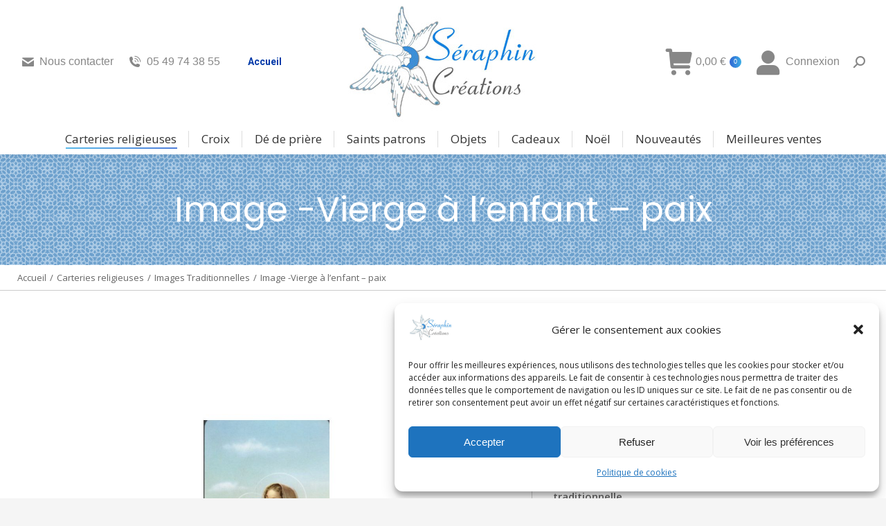

--- FILE ---
content_type: text/html; charset=UTF-8
request_url: https://seraphin-creations.com/produit/image-vierge-a-lenfant-paix/
body_size: 30278
content:
<!DOCTYPE html>
<!--[if !(IE 6) | !(IE 7) | !(IE 8)  ]><!--><html
lang=fr-FR class=no-js>
<!--<![endif]--><head><meta
charset="UTF-8"><meta
name="viewport" content="width=device-width, initial-scale=1, maximum-scale=1, user-scalable=0"><link
rel=profile href=https://gmpg.org/xfn/11><meta
name='robots' content='index, follow, max-image-preview:large, max-snippet:-1, max-video-preview:-1'><title>Image -Vierge à l&#039;enfant - paix - Séraphin Créations</title><meta
name="description" content="Image -Vierge à l&#039;enfant - paix. Image religieuse pour une première communion, une profession de foi ou une confirmation."><link
rel=canonical href=https://seraphin-creations.com/produit/image-vierge-a-lenfant-paix/ ><meta
property="og:locale" content="fr_FR"><meta
property="og:type" content="article"><meta
property="og:title" content="Image -Vierge à l&#039;enfant - paix - Séraphin Créations"><meta
property="og:description" content="Image -Vierge à l&#039;enfant - paix. Image religieuse pour une première communion, une profession de foi ou une confirmation."><meta
property="og:url" content="https://seraphin-creations.com/produit/image-vierge-a-lenfant-paix/"><meta
property="og:site_name" content="Séraphin Créations"><meta
property="article:modified_time" content="2025-10-17T08:56:46+00:00"><meta
property="og:image" content="https://seraphin-creations.com/wp-content/uploads/2022/03/image-religieuse-tradionnelle-vierge-enfant-jesus-jaune.jpg"><meta
property="og:image:width" content="992"><meta
property="og:image:height" content="995"><meta
property="og:image:type" content="image/jpeg"><meta
name="twitter:card" content="summary_large_image"> <script type=application/ld+json class=yoast-schema-graph>{"@context":"https://schema.org","@graph":[{"@type":"WebPage","@id":"https://seraphin-creations.com/produit/image-vierge-a-lenfant-paix/","url":"https://seraphin-creations.com/produit/image-vierge-a-lenfant-paix/","name":"Image -Vierge à l'enfant - paix - Séraphin Créations","isPartOf":{"@id":"https://seraphin-creations.com/#website"},"primaryImageOfPage":{"@id":"https://seraphin-creations.com/produit/image-vierge-a-lenfant-paix/#primaryimage"},"image":{"@id":"https://seraphin-creations.com/produit/image-vierge-a-lenfant-paix/#primaryimage"},"thumbnailUrl":"https://seraphin-creations.com/wp-content/uploads/2022/03/image-religieuse-tradionnelle-vierge-enfant-jesus-jaune.jpg","datePublished":"2022-02-14T08:05:50+00:00","dateModified":"2025-10-17T08:56:46+00:00","description":"Image -Vierge à l'enfant - paix. Image religieuse pour une première communion, une profession de foi ou une confirmation.","breadcrumb":{"@id":"https://seraphin-creations.com/produit/image-vierge-a-lenfant-paix/#breadcrumb"},"inLanguage":"fr-FR","potentialAction":[{"@type":"ReadAction","target":["https://seraphin-creations.com/produit/image-vierge-a-lenfant-paix/"]}]},{"@type":"ImageObject","inLanguage":"fr-FR","@id":"https://seraphin-creations.com/produit/image-vierge-a-lenfant-paix/#primaryimage","url":"https://seraphin-creations.com/wp-content/uploads/2022/03/image-religieuse-tradionnelle-vierge-enfant-jesus-jaune.jpg","contentUrl":"https://seraphin-creations.com/wp-content/uploads/2022/03/image-religieuse-tradionnelle-vierge-enfant-jesus-jaune.jpg","width":992,"height":995,"caption":"Image -Vierge à l'enfant - paix"},{"@type":"BreadcrumbList","@id":"https://seraphin-creations.com/produit/image-vierge-a-lenfant-paix/#breadcrumb","itemListElement":[{"@type":"ListItem","position":1,"name":"Accueil","item":"https://seraphin-creations.com/"},{"@type":"ListItem","position":2,"name":"Boutique","item":"https://seraphin-creations.com/boutique/"},{"@type":"ListItem","position":3,"name":"Image -Vierge à l&#8217;enfant &#8211; paix"}]},{"@type":"WebSite","@id":"https://seraphin-creations.com/#website","url":"https://seraphin-creations.com/","name":"Séraphin Créations","description":"Vente et fabrication d&#039;articles religieux pour les baptêmes, communions, professions de foi, mariages","publisher":{"@id":"https://seraphin-creations.com/#organization"},"potentialAction":[{"@type":"SearchAction","target":{"@type":"EntryPoint","urlTemplate":"https://seraphin-creations.com/?s={search_term_string}"},"query-input":{"@type":"PropertyValueSpecification","valueRequired":true,"valueName":"search_term_string"}}],"inLanguage":"fr-FR"},{"@type":"Organization","@id":"https://seraphin-creations.com/#organization","name":"Seraphin Créations","url":"https://seraphin-creations.com/","logo":{"@type":"ImageObject","inLanguage":"fr-FR","@id":"https://seraphin-creations.com/#/schema/logo/image/","url":"https://seraphin-creations.com/wp-content/uploads/2022/05/logo-seraphin-creation.jpg","contentUrl":"https://seraphin-creations.com/wp-content/uploads/2022/05/logo-seraphin-creation.jpg","width":250,"height":250,"caption":"Seraphin Créations"},"image":{"@id":"https://seraphin-creations.com/#/schema/logo/image/"}}]}</script> <link
rel=dns-prefetch href=//cdnjs.cloudflare.com><link
rel=dns-prefetch href=//fonts.googleapis.com><link
rel=dns-prefetch href=//www.googletagmanager.com><link
rel=alternate type=application/rss+xml title="Séraphin Créations &raquo; Flux" href=https://seraphin-creations.com/feed/ ><link
rel=alternate type=application/rss+xml title="Séraphin Créations &raquo; Flux des commentaires" href=https://seraphin-creations.com/comments/feed/ > <script>window._wpemojiSettings={"baseUrl":"https:\/\/s.w.org\/images\/core\/emoji\/15.0.3\/72x72\/","ext":".png","svgUrl":"https:\/\/s.w.org\/images\/core\/emoji\/15.0.3\/svg\/","svgExt":".svg","source":{"concatemoji":"https:\/\/seraphin-creations.com\/wp-includes\/js\/wp-emoji-release.min.js?ver=6.6.4"}};
/*! This file is auto-generated */
!function(i,n){var o,s,e;function c(e){try{var t={supportTests:e,timestamp:(new Date).valueOf()};sessionStorage.setItem(o,JSON.stringify(t))}catch(e){}}function p(e,t,n){e.clearRect(0,0,e.canvas.width,e.canvas.height),e.fillText(t,0,0);var t=new Uint32Array(e.getImageData(0,0,e.canvas.width,e.canvas.height).data),r=(e.clearRect(0,0,e.canvas.width,e.canvas.height),e.fillText(n,0,0),new Uint32Array(e.getImageData(0,0,e.canvas.width,e.canvas.height).data));return t.every(function(e,t){return e===r[t]})}function u(e,t,n){switch(t){case"flag":return n(e,"\ud83c\udff3\ufe0f\u200d\u26a7\ufe0f","\ud83c\udff3\ufe0f\u200b\u26a7\ufe0f")?!1:!n(e,"\ud83c\uddfa\ud83c\uddf3","\ud83c\uddfa\u200b\ud83c\uddf3")&&!n(e,"\ud83c\udff4\udb40\udc67\udb40\udc62\udb40\udc65\udb40\udc6e\udb40\udc67\udb40\udc7f","\ud83c\udff4\u200b\udb40\udc67\u200b\udb40\udc62\u200b\udb40\udc65\u200b\udb40\udc6e\u200b\udb40\udc67\u200b\udb40\udc7f");case"emoji":return!n(e,"\ud83d\udc26\u200d\u2b1b","\ud83d\udc26\u200b\u2b1b")}return!1}function f(e,t,n){var r="undefined"!=typeof WorkerGlobalScope&&self instanceof WorkerGlobalScope?new OffscreenCanvas(300,150):i.createElement("canvas"),a=r.getContext("2d",{willReadFrequently:!0}),o=(a.textBaseline="top",a.font="600 32px Arial",{});return e.forEach(function(e){o[e]=t(a,e,n)}),o}function t(e){var t=i.createElement("script");t.src=e,t.defer=!0,i.head.appendChild(t)}"undefined"!=typeof Promise&&(o="wpEmojiSettingsSupports",s=["flag","emoji"],n.supports={everything:!0,everythingExceptFlag:!0},e=new Promise(function(e){i.addEventListener("DOMContentLoaded",e,{once:!0})}),new Promise(function(t){var n=function(){try{var e=JSON.parse(sessionStorage.getItem(o));if("object"==typeof e&&"number"==typeof e.timestamp&&(new Date).valueOf()<e.timestamp+604800&&"object"==typeof e.supportTests)return e.supportTests}catch(e){}return null}();if(!n){if("undefined"!=typeof Worker&&"undefined"!=typeof OffscreenCanvas&&"undefined"!=typeof URL&&URL.createObjectURL&&"undefined"!=typeof Blob)try{var e="postMessage("+f.toString()+"("+[JSON.stringify(s),u.toString(),p.toString()].join(",")+"));",r=new Blob([e],{type:"text/javascript"}),a=new Worker(URL.createObjectURL(r),{name:"wpTestEmojiSupports"});return void(a.onmessage=function(e){c(n=e.data),a.terminate(),t(n)})}catch(e){}c(n=f(s,u,p))}t(n)}).then(function(e){for(var t in e)n.supports[t]=e[t],n.supports.everything=n.supports.everything&&n.supports[t],"flag"!==t&&(n.supports.everythingExceptFlag=n.supports.everythingExceptFlag&&n.supports[t]);n.supports.everythingExceptFlag=n.supports.everythingExceptFlag&&!n.supports.flag,n.DOMReady=!1,n.readyCallback=function(){n.DOMReady=!0}}).then(function(){return e}).then(function(){var e;n.supports.everything||(n.readyCallback(),(e=n.source||{}).concatemoji?t(e.concatemoji):e.wpemoji&&e.twemoji&&(t(e.twemoji),t(e.wpemoji)))}))}((window,document),window._wpemojiSettings);</script> <style id=wp-emoji-styles-inline-css>img.wp-smiley,img.emoji{display:inline !important;border:none !important;box-shadow:none !important;height:1em !important;width:1em !important;margin:0
0.07em !important;vertical-align:-0.1em !important;background:none !important;padding:0
!important}</style><link
rel=stylesheet href=https://seraphin-creations.com/wp-content/cache/minify/a5ff7.css media=all><style id=wp-block-library-theme-inline-css>.wp-block-audio :where(figcaption){color:#555;font-size:13px;text-align:center}.is-dark-theme .wp-block-audio :where(figcaption){color:#ffffffa6}.wp-block-audio{margin:0
0 1em}.wp-block-code{border:1px
solid #ccc;border-radius:4px;font-family:Menlo,Consolas,monaco,monospace;padding:.8em 1em}.wp-block-embed :where(figcaption){color:#555;font-size:13px;text-align:center}.is-dark-theme .wp-block-embed :where(figcaption){color:#ffffffa6}.wp-block-embed{margin:0
0 1em}.blocks-gallery-caption{color:#555;font-size:13px;text-align:center}.is-dark-theme .blocks-gallery-caption{color:#ffffffa6}:root :where(.wp-block-image figcaption){color:#555;font-size:13px;text-align:center}.is-dark-theme :root :where(.wp-block-image figcaption){color:#ffffffa6}.wp-block-image{margin:0
0 1em}.wp-block-pullquote{border-bottom:4px solid;border-top:4px solid;color:currentColor;margin-bottom:1.75em}.wp-block-pullquote cite,.wp-block-pullquote footer,.wp-block-pullquote__citation{color:currentColor;font-size:.8125em;font-style:normal;text-transform:uppercase}.wp-block-quote{border-left:.25em solid;margin:0
0 1.75em;padding-left:1em}.wp-block-quote cite,.wp-block-quote
footer{color:currentColor;font-size:.8125em;font-style:normal;position:relative}.wp-block-quote.has-text-align-right{border-left:none;border-right:.25em solid;padding-left:0;padding-right:1em}.wp-block-quote.has-text-align-center{border:none;padding-left:0}.wp-block-quote.is-large,.wp-block-quote.is-style-large,.wp-block-quote.is-style-plain{border:none}.wp-block-search .wp-block-search__label{font-weight:700}.wp-block-search__button{border:1px
solid #ccc;padding:.375em .625em}:where(.wp-block-group.has-background){padding:1.25em 2.375em}.wp-block-separator.has-css-opacity{opacity:.4}.wp-block-separator{border:none;border-bottom:2px solid;margin-left:auto;margin-right:auto}.wp-block-separator.has-alpha-channel-opacity{opacity:1}.wp-block-separator:not(.is-style-wide):not(.is-style-dots){width:100px}.wp-block-separator.has-background:not(.is-style-dots){border-bottom:none;height:1px}.wp-block-separator.has-background:not(.is-style-wide):not(.is-style-dots){height:2px}.wp-block-table{margin:0
0 1em}.wp-block-table td,.wp-block-table
th{word-break:normal}.wp-block-table :where(figcaption){color:#555;font-size:13px;text-align:center}.is-dark-theme .wp-block-table :where(figcaption){color:#ffffffa6}.wp-block-video :where(figcaption){color:#555;font-size:13px;text-align:center}.is-dark-theme .wp-block-video :where(figcaption){color:#ffffffa6}.wp-block-video{margin:0
0 1em}:root :where(.wp-block-template-part.has-background){margin-bottom:0;margin-top:0;padding:1.25em 2.375em}</style><style id=classic-theme-styles-inline-css>/*! This file is auto-generated */
.wp-block-button__link{color:#fff;background-color:#32373c;border-radius:9999px;box-shadow:none;text-decoration:none;padding:calc(.667em + 2px) calc(1.333em + 2px);font-size:1.125em}.wp-block-file__button{background:#32373c;color:#fff;text-decoration:none}</style><style id=global-styles-inline-css>/*<![CDATA[*/:root{--wp--preset--aspect-ratio--square:1;--wp--preset--aspect-ratio--4-3:4/3;--wp--preset--aspect-ratio--3-4:3/4;--wp--preset--aspect-ratio--3-2:3/2;--wp--preset--aspect-ratio--2-3:2/3;--wp--preset--aspect-ratio--16-9:16/9;--wp--preset--aspect-ratio--9-16:9/16;--wp--preset--color--black:#000;--wp--preset--color--cyan-bluish-gray:#abb8c3;--wp--preset--color--white:#FFF;--wp--preset--color--pale-pink:#f78da7;--wp--preset--color--vivid-red:#cf2e2e;--wp--preset--color--luminous-vivid-orange:#ff6900;--wp--preset--color--luminous-vivid-amber:#fcb900;--wp--preset--color--light-green-cyan:#7bdcb5;--wp--preset--color--vivid-green-cyan:#00d084;--wp--preset--color--pale-cyan-blue:#8ed1fc;--wp--preset--color--vivid-cyan-blue:#0693e3;--wp--preset--color--vivid-purple:#9b51e0;--wp--preset--color--accent:#2e65d3;--wp--preset--color--dark-gray:#111;--wp--preset--color--light-gray:#767676;--wp--preset--gradient--vivid-cyan-blue-to-vivid-purple:linear-gradient(135deg,rgba(6,147,227,1) 0%,rgb(155,81,224) 100%);--wp--preset--gradient--light-green-cyan-to-vivid-green-cyan:linear-gradient(135deg,rgb(122,220,180) 0%,rgb(0,208,130) 100%);--wp--preset--gradient--luminous-vivid-amber-to-luminous-vivid-orange:linear-gradient(135deg,rgba(252,185,0,1) 0%,rgba(255,105,0,1) 100%);--wp--preset--gradient--luminous-vivid-orange-to-vivid-red:linear-gradient(135deg,rgba(255,105,0,1) 0%,rgb(207,46,46) 100%);--wp--preset--gradient--very-light-gray-to-cyan-bluish-gray:linear-gradient(135deg,rgb(238,238,238) 0%,rgb(169,184,195) 100%);--wp--preset--gradient--cool-to-warm-spectrum:linear-gradient(135deg,rgb(74,234,220) 0%,rgb(151,120,209) 20%,rgb(207,42,186) 40%,rgb(238,44,130) 60%,rgb(251,105,98) 80%,rgb(254,248,76) 100%);--wp--preset--gradient--blush-light-purple:linear-gradient(135deg,rgb(255,206,236) 0%,rgb(152,150,240) 100%);--wp--preset--gradient--blush-bordeaux:linear-gradient(135deg,rgb(254,205,165) 0%,rgb(254,45,45) 50%,rgb(107,0,62) 100%);--wp--preset--gradient--luminous-dusk:linear-gradient(135deg,rgb(255,203,112) 0%,rgb(199,81,192) 50%,rgb(65,88,208) 100%);--wp--preset--gradient--pale-ocean:linear-gradient(135deg,rgb(255,245,203) 0%,rgb(182,227,212) 50%,rgb(51,167,181) 100%);--wp--preset--gradient--electric-grass:linear-gradient(135deg,rgb(202,248,128) 0%,rgb(113,206,126) 100%);--wp--preset--gradient--midnight:linear-gradient(135deg,rgb(2,3,129) 0%,rgb(40,116,252) 100%);--wp--preset--font-size--small:13px;--wp--preset--font-size--medium:20px;--wp--preset--font-size--large:36px;--wp--preset--font-size--x-large:42px;--wp--preset--font-family--inter:"Inter", sans-serif;--wp--preset--font-family--cardo:Cardo;--wp--preset--spacing--20:0.44rem;--wp--preset--spacing--30:0.67rem;--wp--preset--spacing--40:1rem;--wp--preset--spacing--50:1.5rem;--wp--preset--spacing--60:2.25rem;--wp--preset--spacing--70:3.38rem;--wp--preset--spacing--80:5.06rem;--wp--preset--shadow--natural:6px 6px 9px rgba(0, 0, 0, 0.2);--wp--preset--shadow--deep:12px 12px 50px rgba(0, 0, 0, 0.4);--wp--preset--shadow--sharp:6px 6px 0px rgba(0, 0, 0, 0.2);--wp--preset--shadow--outlined:6px 6px 0px -3px rgba(255, 255, 255, 1), 6px 6px rgba(0, 0, 0, 1);--wp--preset--shadow--crisp:6px 6px 0px rgba(0, 0, 0, 1)}:where(.is-layout-flex){gap:0.5em}:where(.is-layout-grid){gap:0.5em}body .is-layout-flex{display:flex}.is-layout-flex{flex-wrap:wrap;align-items:center}.is-layout-flex>:is(*,div){margin:0}body .is-layout-grid{display:grid}.is-layout-grid>:is(*,div){margin:0}:where(.wp-block-columns.is-layout-flex){gap:2em}:where(.wp-block-columns.is-layout-grid){gap:2em}:where(.wp-block-post-template.is-layout-flex){gap:1.25em}:where(.wp-block-post-template.is-layout-grid){gap:1.25em}.has-black-color{color:var(--wp--preset--color--black) !important}.has-cyan-bluish-gray-color{color:var(--wp--preset--color--cyan-bluish-gray) !important}.has-white-color{color:var(--wp--preset--color--white) !important}.has-pale-pink-color{color:var(--wp--preset--color--pale-pink) !important}.has-vivid-red-color{color:var(--wp--preset--color--vivid-red) !important}.has-luminous-vivid-orange-color{color:var(--wp--preset--color--luminous-vivid-orange) !important}.has-luminous-vivid-amber-color{color:var(--wp--preset--color--luminous-vivid-amber) !important}.has-light-green-cyan-color{color:var(--wp--preset--color--light-green-cyan) !important}.has-vivid-green-cyan-color{color:var(--wp--preset--color--vivid-green-cyan) !important}.has-pale-cyan-blue-color{color:var(--wp--preset--color--pale-cyan-blue) !important}.has-vivid-cyan-blue-color{color:var(--wp--preset--color--vivid-cyan-blue) !important}.has-vivid-purple-color{color:var(--wp--preset--color--vivid-purple) !important}.has-black-background-color{background-color:var(--wp--preset--color--black) !important}.has-cyan-bluish-gray-background-color{background-color:var(--wp--preset--color--cyan-bluish-gray) !important}.has-white-background-color{background-color:var(--wp--preset--color--white) !important}.has-pale-pink-background-color{background-color:var(--wp--preset--color--pale-pink) !important}.has-vivid-red-background-color{background-color:var(--wp--preset--color--vivid-red) !important}.has-luminous-vivid-orange-background-color{background-color:var(--wp--preset--color--luminous-vivid-orange) !important}.has-luminous-vivid-amber-background-color{background-color:var(--wp--preset--color--luminous-vivid-amber) !important}.has-light-green-cyan-background-color{background-color:var(--wp--preset--color--light-green-cyan) !important}.has-vivid-green-cyan-background-color{background-color:var(--wp--preset--color--vivid-green-cyan) !important}.has-pale-cyan-blue-background-color{background-color:var(--wp--preset--color--pale-cyan-blue) !important}.has-vivid-cyan-blue-background-color{background-color:var(--wp--preset--color--vivid-cyan-blue) !important}.has-vivid-purple-background-color{background-color:var(--wp--preset--color--vivid-purple) !important}.has-black-border-color{border-color:var(--wp--preset--color--black) !important}.has-cyan-bluish-gray-border-color{border-color:var(--wp--preset--color--cyan-bluish-gray) !important}.has-white-border-color{border-color:var(--wp--preset--color--white) !important}.has-pale-pink-border-color{border-color:var(--wp--preset--color--pale-pink) !important}.has-vivid-red-border-color{border-color:var(--wp--preset--color--vivid-red) !important}.has-luminous-vivid-orange-border-color{border-color:var(--wp--preset--color--luminous-vivid-orange) !important}.has-luminous-vivid-amber-border-color{border-color:var(--wp--preset--color--luminous-vivid-amber) !important}.has-light-green-cyan-border-color{border-color:var(--wp--preset--color--light-green-cyan) !important}.has-vivid-green-cyan-border-color{border-color:var(--wp--preset--color--vivid-green-cyan) !important}.has-pale-cyan-blue-border-color{border-color:var(--wp--preset--color--pale-cyan-blue) !important}.has-vivid-cyan-blue-border-color{border-color:var(--wp--preset--color--vivid-cyan-blue) !important}.has-vivid-purple-border-color{border-color:var(--wp--preset--color--vivid-purple) !important}.has-vivid-cyan-blue-to-vivid-purple-gradient-background{background:var(--wp--preset--gradient--vivid-cyan-blue-to-vivid-purple) !important}.has-light-green-cyan-to-vivid-green-cyan-gradient-background{background:var(--wp--preset--gradient--light-green-cyan-to-vivid-green-cyan) !important}.has-luminous-vivid-amber-to-luminous-vivid-orange-gradient-background{background:var(--wp--preset--gradient--luminous-vivid-amber-to-luminous-vivid-orange) !important}.has-luminous-vivid-orange-to-vivid-red-gradient-background{background:var(--wp--preset--gradient--luminous-vivid-orange-to-vivid-red) !important}.has-very-light-gray-to-cyan-bluish-gray-gradient-background{background:var(--wp--preset--gradient--very-light-gray-to-cyan-bluish-gray) !important}.has-cool-to-warm-spectrum-gradient-background{background:var(--wp--preset--gradient--cool-to-warm-spectrum) !important}.has-blush-light-purple-gradient-background{background:var(--wp--preset--gradient--blush-light-purple) !important}.has-blush-bordeaux-gradient-background{background:var(--wp--preset--gradient--blush-bordeaux) !important}.has-luminous-dusk-gradient-background{background:var(--wp--preset--gradient--luminous-dusk) !important}.has-pale-ocean-gradient-background{background:var(--wp--preset--gradient--pale-ocean) !important}.has-electric-grass-gradient-background{background:var(--wp--preset--gradient--electric-grass) !important}.has-midnight-gradient-background{background:var(--wp--preset--gradient--midnight) !important}.has-small-font-size{font-size:var(--wp--preset--font-size--small) !important}.has-medium-font-size{font-size:var(--wp--preset--font-size--medium) !important}.has-large-font-size{font-size:var(--wp--preset--font-size--large) !important}.has-x-large-font-size{font-size:var(--wp--preset--font-size--x-large) !important}:where(.wp-block-post-template.is-layout-flex){gap:1.25em}:where(.wp-block-post-template.is-layout-grid){gap:1.25em}:where(.wp-block-columns.is-layout-flex){gap:2em}:where(.wp-block-columns.is-layout-grid){gap:2em}:root :where(.wp-block-pullquote){font-size:1.5em;line-height:1.6}/*]]>*/</style><link
rel=stylesheet id=spectrum-css href='//cdnjs.cloudflare.com/ajax/libs/spectrum/1.8.0/spectrum.min.css?ver=1.2.5' media=all><link
rel=stylesheet id=jquery-ui-timepicker-css href='//cdnjs.cloudflare.com/ajax/libs/timepicker/1.3.5/jquery.timepicker.min.css?ver=1.2.5' media=all><link
rel=stylesheet id=jquery-ui-datepicker-css href='//cdnjs.cloudflare.com/ajax/libs/jqueryui/1.11.4/themes/smoothness/jquery-ui.min.css?ver=1.2.5' media=all><link
rel=stylesheet href=https://seraphin-creations.com/wp-content/cache/minify/2a78d.css media=all><style id=woocommerce-inline-inline-css>.woocommerce form .form-row
.required{visibility:visible}</style><link
rel=stylesheet href=https://seraphin-creations.com/wp-content/cache/minify/39d1b.css media=all><style id=woo-product-widgets-for-elementor-inline-css>@font-face{font-family:"WooCommerce";src:url("https://seraphin-creations.com/wp-content/plugins/woocommerce/assets/fonts/WooCommerce.eot");src:url("https://seraphin-creations.com/wp-content/plugins/woocommerce/assets/fonts/WooCommerce.eot?#iefix") format("embedded-opentype"),
url("https://seraphin-creations.com/wp-content/plugins/woocommerce/assets/fonts/WooCommerce.woff") format("woff"),
url("https://seraphin-creations.com/wp-content/plugins/woocommerce/assets/fonts/WooCommerce.ttf") format("truetype"),
url("https://seraphin-creations.com/wp-content/plugins/woocommerce/assets/fonts/WooCommerce.svg#WooCommerce") format("svg");font-weight:normal;font-style:normal}</style><link
rel=stylesheet href=https://seraphin-creations.com/wp-content/cache/minify/17d66.css media=all><link
rel=stylesheet id=dt-web-fonts-css href='https://fonts.googleapis.com/css?family=Roboto:400,500,600,700%7COpen+Sans:400,400italic,600,700,normal%7CMerriweather:400,600,700' media=all><link
rel=stylesheet href=https://seraphin-creations.com/wp-content/cache/minify/42d14.css media=all><style id=dt-main-inline-css>/*<![CDATA[*/body
#load{display:block;height:100%;overflow:hidden;position:fixed;width:100%;z-index:9901;opacity:1;visibility:visible;transition:all .35s ease-out}.load-wrap{width:100%;height:100%;background-position:center center;background-repeat:no-repeat;text-align:center;display:-ms-flexbox;display:-ms-flex;display:flex;-ms-align-items:center;-ms-flex-align:center;align-items:center;-ms-flex-flow:column wrap;flex-flow:column wrap;-ms-flex-pack:center;-ms-justify-content:center;justify-content:center}.load-wrap>svg{position:absolute;top:50%;left:50%;transform:translate(-50%,-50%)}#load{background:var(--the7-elementor-beautiful-loading-bg,#ffffff);--the7-beautiful-spinner-color2:var(--the7-beautiful-spinner-color,rgba(51,51,51,0.25))}/*]]>*/</style><link
rel=stylesheet href=https://seraphin-creations.com/wp-content/cache/minify/d9f2a.css media=all><link
rel=stylesheet id=google-fonts-1-css href='https://fonts.googleapis.com/css?family=Poppins%3A100%2C100italic%2C200%2C200italic%2C300%2C300italic%2C400%2C400italic%2C500%2C500italic%2C600%2C600italic%2C700%2C700italic%2C800%2C800italic%2C900%2C900italic&#038;display=auto&#038;ver=6.6.4' media=all><link
rel=stylesheet href=https://seraphin-creations.com/wp-content/cache/minify/db45a.css media=all><link
rel=preconnect href=https://fonts.gstatic.com/ crossorigin><script src=https://seraphin-creations.com/wp-content/cache/minify/818c0.js></script> <script src="//cdnjs.cloudflare.com/ajax/libs/spectrum/1.8.0/spectrum.min.js?ver=1.2.5" id=spectrum-js></script> <script id=wc-add-to-cart-js-extra>var wc_add_to_cart_params={"ajax_url":"\/wp-admin\/admin-ajax.php","wc_ajax_url":"\/?wc-ajax=%%endpoint%%","i18n_view_cart":"Voir le panier","cart_url":"https:\/\/seraphin-creations.com\/boutique\/cart\/","is_cart":"","cart_redirect_after_add":"no"};</script> <script id=wc-single-product-js-extra>var wc_single_product_params={"i18n_required_rating_text":"Veuillez s\u00e9lectionner une note","review_rating_required":"yes","flexslider":{"rtl":false,"animation":"slide","smoothHeight":true,"directionNav":false,"controlNav":"thumbnails","slideshow":false,"animationSpeed":500,"animationLoop":false,"allowOneSlide":false},"zoom_enabled":"1","zoom_options":[],"photoswipe_enabled":"1","photoswipe_options":{"shareEl":false,"closeOnScroll":false,"history":false,"hideAnimationDuration":0,"showAnimationDuration":0},"flexslider_enabled":"1"};</script> <script id=woocommerce-js-extra>var woocommerce_params={"ajax_url":"\/wp-admin\/admin-ajax.php","wc_ajax_url":"\/?wc-ajax=%%endpoint%%"};</script> <script id=WCPAY_ASSETS-js-extra>var wcpayAssets={"url":"https:\/\/seraphin-creations.com\/wp-content\/plugins\/woocommerce-payments\/dist\/"};</script> <script id=dt-above-fold-js-extra>var dtLocal={"themeUrl":"https:\/\/seraphin-creations.com\/wp-content\/themes\/dt-the7","passText":"Pour voir ce contenu, entrer le mots de passe:","moreButtonText":{"loading":"Chargement ...","loadMore":"Charger la suite"},"postID":"12665","ajaxurl":"https:\/\/seraphin-creations.com\/wp-admin\/admin-ajax.php","REST":{"baseUrl":"https:\/\/seraphin-creations.com\/wp-json\/the7\/v1","endpoints":{"sendMail":"\/send-mail"}},"contactMessages":{"required":"One or more fields have an error. Please check and try again.","terms":"Veuillez accepter la politique de confidentialit\u00e9.","fillTheCaptchaError":"Veuillez remplir le captcha."},"captchaSiteKey":"","ajaxNonce":"95e7d9d8ba","pageData":"","themeSettings":{"smoothScroll":"off","lazyLoading":false,"desktopHeader":{"height":200},"ToggleCaptionEnabled":"disabled","ToggleCaption":"Navigation","floatingHeader":{"showAfter":94,"showMenu":false,"height":60,"logo":{"showLogo":true,"html":"<img class=\" preload-me\" src=\"https:\/\/seraphin-creations.com\/wp-content\/uploads\/2022\/03\/logo-seraphin-creation.jpg\" srcset=\"https:\/\/seraphin-creations.com\/wp-content\/uploads\/2022\/03\/logo-seraphin-creation.jpg 290w, https:\/\/seraphin-creations.com\/wp-content\/uploads\/2022\/03\/logo-seraphin-creation.jpg 290w\" width=\"290\" height=\"178\"   sizes=\"290px\" alt=\"S\u00e9raphin Cr\u00e9ations\" \/>","url":"https:\/\/seraphin-creations.com\/"}},"topLine":{"floatingTopLine":{"logo":{"showLogo":false,"html":""}}},"mobileHeader":{"firstSwitchPoint":992,"secondSwitchPoint":778,"firstSwitchPointHeight":60,"secondSwitchPointHeight":60,"mobileToggleCaptionEnabled":"disabled","mobileToggleCaption":"Menu"},"stickyMobileHeaderFirstSwitch":{"logo":{"html":"<img class=\" preload-me\" src=\"https:\/\/seraphin-creations.com\/wp-content\/uploads\/2022\/03\/logo-seraphin-creation.jpg\" srcset=\"https:\/\/seraphin-creations.com\/wp-content\/uploads\/2022\/03\/logo-seraphin-creation.jpg 290w\" width=\"290\" height=\"178\"   sizes=\"290px\" alt=\"S\u00e9raphin Cr\u00e9ations\" \/>"}},"stickyMobileHeaderSecondSwitch":{"logo":{"html":"<img class=\" preload-me\" src=\"https:\/\/seraphin-creations.com\/wp-content\/uploads\/2022\/03\/logo-seraphin-creation.jpg\" srcset=\"https:\/\/seraphin-creations.com\/wp-content\/uploads\/2022\/03\/logo-seraphin-creation.jpg 290w, https:\/\/seraphin-creations.com\/wp-content\/uploads\/2022\/03\/logo-seraphin-creation.jpg 290w\" width=\"290\" height=\"178\"   sizes=\"290px\" alt=\"S\u00e9raphin Cr\u00e9ations\" \/>"}},"sidebar":{"switchPoint":992},"boxedWidth":"1280px"},"wcCartFragmentHash":"fd19d3f45d7dd433c7a6cafa7efe3327","elementor":{"settings":{"container_width":1400}}};var dtShare={"shareButtonText":{"facebook":"Partager sur Facebook","twitter":"Share on X","pinterest":"Partager sur Pinterest","linkedin":"Partager sur Linkedin","whatsapp":"Partager sur Whatsapp"},"overlayOpacity":"85"};</script> <script src=https://seraphin-creations.com/wp-content/cache/minify/0dca4.js></script> <link
rel=https://api.w.org/ href=https://seraphin-creations.com/wp-json/ ><link
rel=alternate title=JSON type=application/json href=https://seraphin-creations.com/wp-json/wp/v2/product/12665><link
rel=EditURI type=application/rsd+xml title=RSD href=https://seraphin-creations.com/xmlrpc.php?rsd><meta
name="generator" content="WordPress 6.6.4"><meta
name="generator" content="WooCommerce 9.2.4"><link
rel=shortlink href='https://seraphin-creations.com/?p=12665'><link
rel=alternate title="oEmbed (JSON)" type=application/json+oembed href="https://seraphin-creations.com/wp-json/oembed/1.0/embed?url=https%3A%2F%2Fseraphin-creations.com%2Fproduit%2Fimage-vierge-a-lenfant-paix%2F"><link
rel=alternate title="oEmbed (XML)" type=text/xml+oembed href="https://seraphin-creations.com/wp-json/oembed/1.0/embed?url=https%3A%2F%2Fseraphin-creations.com%2Fproduit%2Fimage-vierge-a-lenfant-paix%2F&#038;format=xml"><meta
name="generator" content="Site Kit by Google 1.134.0"> <script>var pif_ta_autoheigh={loaded:false,textarea_selector:'',init:function(textarea_selector){if(this.loaded===false){this.loaded=true;this.textarea_selector=textarea_selector;var textareas=document.querySelectorAll(this.textarea_selector);[].forEach.call(textareas,function(el){el.addEventListener('input',function(){pif_ta_autoheigh.auto_grow(this);});});}},auto_grow:function(element){element.style.height='auto';element.style.height=(element.scrollHeight)+"px";}};document.addEventListener("DOMContentLoaded",function(){pif_ta_autoheigh.init('.alg-product-input-fields-table textarea');});</script> <style>.alg-product-input-fields-table
textarea{overflow:hidden}.alg-product-input-fields-table, .alg-product-input-fields-table tr, .alg-product-input-fields-table
td{border:none !important}</style><style>.cmplz-hidden{display:none !important}</style><noscript><style>.woocommerce-product-gallery{opacity:1 !important}</style></noscript><meta
name="generator" content="Elementor 3.23.4; features: e_lazyload; settings: css_print_method-external, google_font-enabled, font_display-auto"><style>.e-con.e-parent:nth-of-type(n+4):not(.e-lazyloaded):not(.e-no-lazyload),
.e-con.e-parent:nth-of-type(n+4):not(.e-lazyloaded):not(.e-no-lazyload) *{background-image:none !important}@media screen and (max-height: 1024px){.e-con.e-parent:nth-of-type(n+3):not(.e-lazyloaded):not(.e-no-lazyload),
.e-con.e-parent:nth-of-type(n+3):not(.e-lazyloaded):not(.e-no-lazyload) *{background-image:none !important}}@media screen and (max-height: 640px){.e-con.e-parent:nth-of-type(n+2):not(.e-lazyloaded):not(.e-no-lazyload),
.e-con.e-parent:nth-of-type(n+2):not(.e-lazyloaded):not(.e-no-lazyload) *{background-image:none !important}}</style> <script id=the7-loader-script>document.addEventListener("DOMContentLoaded",function(event){var load=document.getElementById("load");if(!load.classList.contains('loader-removed')){var removeLoading=setTimeout(function(){load.className+=" loader-removed";},300);}});</script> <style id=wp-fonts-local>@font-face{font-family:Inter;font-style:normal;font-weight:300 900;font-display:fallback;src:url('https://seraphin-creations.com/wp-content/plugins/woocommerce/assets/fonts/Inter-VariableFont_slnt,wght.woff2') format('woff2');font-stretch:normal}@font-face{font-family:Cardo;font-style:normal;font-weight:400;font-display:fallback;src:url('https://seraphin-creations.com/wp-content/plugins/woocommerce/assets/fonts/cardo_normal_400.woff2') format('woff2')}</style><link
rel=icon href=https://seraphin-creations.com/wp-content/uploads/2022/03/seraphin-creations-16.jpg type=image/jpeg sizes=16x16><link
rel=icon href=https://seraphin-creations.com/wp-content/uploads/2022/03/seraphin-creations.jpg type=image/jpeg sizes=32x32> <script type=text/plain data-service=google-analytics data-category=statistics async data-cmplz-src="https://www.googletagmanager.com/gtag/js?id=G-5JHHDVP590"></script> <script>window.dataLayer=window.dataLayer||[];function gtag(){dataLayer.push(arguments);}
gtag('js',new Date());gtag('config','G-5JHHDVP590');</script></head><body
data-cmplz=1 id=the7-body class="product-template-default single single-product postid-12665 wp-custom-logo wp-embed-responsive theme-dt-the7 the7-core-ver-2.7.10 woocommerce woocommerce-page woocommerce-no-js no-comments title-off dt-responsive-on right-mobile-menu-close-icon ouside-menu-close-icon mobile-hamburger-close-bg-enable mobile-hamburger-close-bg-hover-enable  fade-medium-mobile-menu-close-icon fade-medium-menu-close-icon accent-gradient srcset-enabled btn-flat custom-btn-color custom-btn-hover-color sticky-mobile-header top-header first-switch-logo-left first-switch-menu-right second-switch-logo-left second-switch-menu-right right-mobile-menu layzr-loading-on popup-message-style the7-ver-11.16.0.1 dt-fa-compatibility elementor-default elementor-template-full-width elementor-clear-template elementor-kit-8 elementor-page-6623"><div
id=load class=spinner-loader><div
class=load-wrap><style>/*<![CDATA[*/[class*="the7-spinner-animate-"]{animation:spinner-animation 1s cubic-bezier(1,1,1,1) infinite;x:46.5px;y:40px;width:7px;height:20px;fill:var(--the7-beautiful-spinner-color2);opacity:0.2}.the7-spinner-animate-2{animation-delay:0.083s}.the7-spinner-animate-3{animation-delay:0.166s}.the7-spinner-animate-4{animation-delay:0.25s}.the7-spinner-animate-5{animation-delay:0.33s}.the7-spinner-animate-6{animation-delay:0.416s}.the7-spinner-animate-7{animation-delay:0.5s}.the7-spinner-animate-8{animation-delay:0.58s}.the7-spinner-animate-9{animation-delay:0.666s}.the7-spinner-animate-10{animation-delay:0.75s}.the7-spinner-animate-11{animation-delay:0.83s}.the7-spinner-animate-12{animation-delay:0.916s}@keyframes spinner-animation{from{opacity:1}to{opacity:0}}/*]]>*/</style><svg
width=75px height=75px xmlns=http://www.w3.org/2000/svg viewBox="0 0 100 100" preserveAspectRatio=xMidYMid>
<rect
class=the7-spinner-animate-1 rx=5 ry=5 transform="rotate(0 50 50) translate(0 -30)"></rect>
<rect
class=the7-spinner-animate-2 rx=5 ry=5 transform="rotate(30 50 50) translate(0 -30)"></rect>
<rect
class=the7-spinner-animate-3 rx=5 ry=5 transform="rotate(60 50 50) translate(0 -30)"></rect>
<rect
class=the7-spinner-animate-4 rx=5 ry=5 transform="rotate(90 50 50) translate(0 -30)"></rect>
<rect
class=the7-spinner-animate-5 rx=5 ry=5 transform="rotate(120 50 50) translate(0 -30)"></rect>
<rect
class=the7-spinner-animate-6 rx=5 ry=5 transform="rotate(150 50 50) translate(0 -30)"></rect>
<rect
class=the7-spinner-animate-7 rx=5 ry=5 transform="rotate(180 50 50) translate(0 -30)"></rect>
<rect
class=the7-spinner-animate-8 rx=5 ry=5 transform="rotate(210 50 50) translate(0 -30)"></rect>
<rect
class=the7-spinner-animate-9 rx=5 ry=5 transform="rotate(240 50 50) translate(0 -30)"></rect>
<rect
class=the7-spinner-animate-10 rx=5 ry=5 transform="rotate(270 50 50) translate(0 -30)"></rect>
<rect
class=the7-spinner-animate-11 rx=5 ry=5 transform="rotate(300 50 50) translate(0 -30)"></rect>
<rect
class=the7-spinner-animate-12 rx=5 ry=5 transform="rotate(330 50 50) translate(0 -30)"></rect>
</svg></div></div><div
id=page >
<a
class="skip-link screen-reader-text" href=#content>Aller au contenu</a><div
class="masthead classic-header center bg-behind-menu logo-center widgets full-height dividers shadow-decoration shadow-mobile-header-decoration small-mobile-menu-icon dt-parent-menu-clickable show-sub-menu-on-hover show-device-logo"  role=banner><div
class="top-bar full-width-line top-bar-empty top-bar-line-hide"><div
class=top-bar-bg ></div><div
class="mini-widgets left-widgets"></div><div
class="mini-widgets right-widgets"></div></div><header
class=header-bar><div
class=branding><div
id=site-title class=assistive-text>Séraphin Créations</div><div
id=site-description class=assistive-text>Vente et fabrication d&#039;articles religieux pour les baptêmes, communions, professions de foi, mariages</div>
<a
class=same-logo href=https://seraphin-creations.com/ ><img
fetchpriority=high class=" preload-me" src=https://seraphin-creations.com/wp-content/uploads/2022/03/logo-seraphin-creation.jpg srcset="https://seraphin-creations.com/wp-content/uploads/2022/03/logo-seraphin-creation.jpg 290w, https://seraphin-creations.com/wp-content/uploads/2022/03/logo-seraphin-creation.jpg 290w" width=290 height=178   sizes=290px alt="Séraphin Créations"><img
class="mobile-logo preload-me" src=https://seraphin-creations.com/wp-content/uploads/2022/03/logo-seraphin-creation.jpg srcset="https://seraphin-creations.com/wp-content/uploads/2022/03/logo-seraphin-creation.jpg 290w" width=290 height=178   sizes=290px alt="Séraphin Créations"></a><div
class=mini-widgets><a
href=/contact class="mini-contacts email show-on-desktop near-logo-first-switch in-menu-second-switch"><i
class="fa-fw the7-mw-icon-mail-bold"></i>Nous contacter</a><span
class="mini-contacts phone show-on-desktop in-top-bar-left in-menu-second-switch"><i
class="fa-fw icomoon-the7-font-the7-phone-06"></i>05 49 74 38 55</span><a
href=https://seraphin-creations.com/ class="microwidget-btn mini-button header-elements-button-1 show-on-desktop near-logo-first-switch in-menu-second-switch disable-animation-bg border-off hover-border-off btn-icon-align-right" ><span>Accueil</span></a></div><div
class=mini-widgets><div
class="show-on-desktop near-logo-first-switch near-logo-second-switch"><div
class="wc-shopping-cart shopping-cart round-counter-style show-sub-cart" data-cart-hash=fd19d3f45d7dd433c7a6cafa7efe3327><a
class="wc-ico-cart round-counter-style show-sub-cart" href=https://seraphin-creations.com/boutique/cart/ ><i
class=the7-mw-icon-cart-bold></i><span
class="woocommerce-Price-amount amount"><bdi>0,00&nbsp;<span
class=woocommerce-Price-currencySymbol>&euro;</span></bdi></span><span
class=counter>0</span></a><div
class=shopping-cart-wrap><div
class=shopping-cart-inner><p
class="buttons top-position">
<a
href=https://seraphin-creations.com/boutique/cart/ class="button view-cart">Voir le panier</a><a
href=https://seraphin-creations.com/boutique/checkout/ class="button checkout">Commande</a></p><ul
class="cart_list product_list_widget empty">
<li>Pas de produit dans le panier.</li></ul><div
class=shopping-cart-bottom style="display: none"><p
class=total>
<strong>Sous-total:</strong> <span
class="woocommerce-Price-amount amount"><bdi>0,00&nbsp;<span
class=woocommerce-Price-currencySymbol>&euro;</span></bdi></span></p><p
class=buttons>
<a
href=https://seraphin-creations.com/boutique/cart/ class="button view-cart">Voir le panier</a><a
href=https://seraphin-creations.com/boutique/checkout/ class="button checkout">Commande</a></p></div></div></div></div></div><div
class="mini-login show-on-desktop near-logo-first-switch in-menu-second-switch"><a
href=/mon-compte/ class=submit><i
class=the7-mw-icon-login-bold></i>Connexion</a></div><div
class="mini-search show-on-desktop near-logo-first-switch near-logo-second-switch popup-search custom-icon"><form
class="searchform mini-widget-searchform" role=search method=get action=https://seraphin-creations.com/ ><div
class=screen-reader-text>Recherche :</div>
<a
href class="submit text-disable"><i
class=" mw-icon the7-mw-icon-search-bold"></i></a><div
class=popup-search-wrap>
<input
type=text aria-label=Search class="field searchform-s" name=s value placeholder="Entrer votre recherche" title="Formulaire de recherche">
<a
href class=search-icon><i
class=the7-mw-icon-search-bold></i></a></div><input
type=submit class="assistive-text searchsubmit" value="Aller !"></form></div></div></div><nav
class=navigation><ul
id=primary-menu class="main-nav underline-decoration l-to-r-line outside-item-remove-margin"><li
class="menu-item menu-item-type-taxonomy menu-item-object-product_cat current-product-ancestor menu-item-has-children menu-item-7096 first has-children depth-0"><a
href=https://seraphin-creations.com/categorie-produit/carteries-religieuses/ data-level=1><span
class=menu-item-text><span
class=menu-text>Carteries religieuses</span></span></a><ul
class="sub-nav gradient-hover hover-style-bg level-arrows-on"><li
class="menu-item menu-item-type-taxonomy menu-item-object-product_cat menu-item-7098 first depth-1"><a
href=https://seraphin-creations.com/categorie-produit/carteries-religieuses/images-et-signets-de-bapteme/ data-level=2><span
class=menu-item-text><span
class=menu-text>Images et signets de baptême</span></span></a></li> <li
class="menu-item menu-item-type-taxonomy menu-item-object-product_cat menu-item-has-children menu-item-7097 has-children depth-1"><a
href=https://seraphin-creations.com/categorie-produit/carteries-religieuses/images-et-signets-de-communion/ data-level=2><span
class=menu-item-text><span
class=menu-text>Images et signets de communion</span></span></a><ul
class="sub-nav gradient-hover hover-style-bg level-arrows-on"><li
class="menu-item menu-item-type-taxonomy menu-item-object-product_cat menu-item-9434 first depth-2"><a
href=https://seraphin-creations.com/categorie-produit/carteries-religieuses/images-et-signets-de-communion/images-de-communion/ data-level=3><span
class=menu-item-text><span
class=menu-text>Images de Communion</span></span></a></li> <li
class="menu-item menu-item-type-taxonomy menu-item-object-product_cat menu-item-7101 depth-2"><a
href=https://seraphin-creations.com/categorie-produit/carteries-religieuses/images-et-signets-de-communion/signet-de-communion/ data-level=3><span
class=menu-item-text><span
class=menu-text>Signets de Communion</span></span></a></li> <li
class="menu-item menu-item-type-taxonomy menu-item-object-product_cat menu-item-9429 depth-2"><a
href=https://seraphin-creations.com/categorie-produit/carteries-religieuses/images-et-signets-de-communion/images-traditionnelles-de-communion/ data-level=3><span
class=menu-item-text><span
class=menu-text>Images traditionnelles de Communion</span></span></a></li> <li
class="menu-item menu-item-type-taxonomy menu-item-object-product_cat menu-item-9428 depth-2"><a
href=https://seraphin-creations.com/categorie-produit/carteries-religieuses/images-et-signets-de-communion/images-traditionnelles-communiante/ data-level=3><span
class=menu-item-text><span
class=menu-text>Images traditionnelles Communiante</span></span></a></li> <li
class="menu-item menu-item-type-taxonomy menu-item-object-product_cat menu-item-9427 depth-2"><a
href=https://seraphin-creations.com/categorie-produit/carteries-religieuses/images-et-signets-de-communion/images-traditionnelles-communiant/ data-level=3><span
class=menu-item-text><span
class=menu-text>Images traditionnelles Communiant</span></span></a></li></ul></li> <li
class="menu-item menu-item-type-taxonomy menu-item-object-product_cat menu-item-7099 depth-1"><a
href=https://seraphin-creations.com/categorie-produit/carteries-religieuses/images-et-signets-de-confirmation/ data-level=2><span
class=menu-item-text><span
class=menu-text>Images et signets de Confirmation</span></span></a></li> <li
class="menu-item menu-item-type-taxonomy menu-item-object-product_cat current-product-ancestor current-menu-parent current-product-parent menu-item-9069 act depth-1"><a
href=https://seraphin-creations.com/categorie-produit/carteries-religieuses/images-traditionnelles/ data-level=2><span
class=menu-item-text><span
class=menu-text>Images Traditionnelles</span></span></a></li> <li
class="menu-item menu-item-type-taxonomy menu-item-object-product_cat menu-item-7100 depth-1"><a
href=https://seraphin-creations.com/categorie-produit/carteries-religieuses/image-bon-point/ data-level=2><span
class=menu-item-text><span
class=menu-text>Petites Images</span></span></a></li> <li
class="menu-item menu-item-type-taxonomy menu-item-object-product_cat menu-item-12331 depth-1"><a
href=https://seraphin-creations.com/categorie-produit/carteries-religieuses/images-ange-gardien/ data-level=2><span
class=menu-item-text><span
class=menu-text>Images Ange gardien</span></span></a></li> <li
class="menu-item menu-item-type-taxonomy menu-item-object-product_cat menu-item-12330 depth-1"><a
href=https://seraphin-creations.com/categorie-produit/carteries-religieuses/images-icone/ data-level=2><span
class=menu-item-text><span
class=menu-text>Images icône</span></span></a></li> <li
class="menu-item menu-item-type-taxonomy menu-item-object-product_cat menu-item-14903 depth-1"><a
href=https://seraphin-creations.com/categorie-produit/carteries-religieuses/cartes-moinette/ data-level=2><span
class=menu-item-text><span
class=menu-text>Cartes moinette</span></span></a></li></ul></li> <li
class="menu-item menu-item-type-taxonomy menu-item-object-product_cat menu-item-has-children menu-item-7103 has-children depth-0"><a
href=https://seraphin-creations.com/categorie-produit/croix-en-bois/ data-level=1><span
class=menu-item-text><span
class=menu-text>Croix</span></span></a><ul
class="sub-nav gradient-hover hover-style-bg level-arrows-on"><li
class="menu-item menu-item-type-taxonomy menu-item-object-product_cat menu-item-7105 first depth-1"><a
href=https://seraphin-creations.com/categorie-produit/croix-en-bois/croix-en-bois-croix-en-bois/ data-level=2><span
class=menu-item-text><span
class=menu-text>Croix en bois</span></span></a></li> <li
class="menu-item menu-item-type-taxonomy menu-item-object-product_cat menu-item-7104 depth-1"><a
href=https://seraphin-creations.com/categorie-produit/croix-en-bois/croix-daube/ data-level=2><span
class=menu-item-text><span
class=menu-text>Croix d&rsquo;aube</span></span></a></li> <li
class="menu-item menu-item-type-taxonomy menu-item-object-product_cat menu-item-7106 depth-1"><a
href=https://seraphin-creations.com/categorie-produit/croix-en-bois/croix-religieuse/ data-level=2><span
class=menu-item-text><span
class=menu-text>Croix religieuse</span></span></a></li> <li
class="menu-item menu-item-type-taxonomy menu-item-object-product_cat menu-item-7107 depth-1"><a
href=https://seraphin-creations.com/categorie-produit/croix-en-bois/croix-sur-socle/ data-level=2><span
class=menu-item-text><span
class=menu-text>Croix sur socle</span></span></a></li> <li
class="menu-item menu-item-type-taxonomy menu-item-object-product_cat menu-item-7108 depth-1"><a
href=https://seraphin-creations.com/categorie-produit/croix-en-bois/crucifix-en-bronze/ data-level=2><span
class=menu-item-text><span
class=menu-text>Crucifix</span></span></a></li></ul></li> <li
class="menu-item menu-item-type-taxonomy menu-item-object-product_cat menu-item-7109 depth-0"><a
href=https://seraphin-creations.com/categorie-produit/de-de-priere/ data-level=1><span
class=menu-item-text><span
class=menu-text>Dé de prière</span></span></a></li> <li
class="menu-item menu-item-type-taxonomy menu-item-object-product_cat menu-item-has-children menu-item-7131 has-children depth-0"><a
href=https://seraphin-creations.com/categorie-produit/saints-patrons/ data-level=1><span
class=menu-item-text><span
class=menu-text>Saints patrons</span></span></a><ul
class="sub-nav gradient-hover hover-style-bg level-arrows-on"><li
class="menu-item menu-item-type-taxonomy menu-item-object-product_cat menu-item-7133 first depth-1"><a
href=https://seraphin-creations.com/categorie-produit/saints-patrons/cadre-prenom-veniere/ data-level=2><span
class=menu-item-text><span
class=menu-text>Cadre prénom de Venière</span></span></a></li> <li
class="menu-item menu-item-type-taxonomy menu-item-object-product_cat menu-item-7134 depth-1"><a
href=https://seraphin-creations.com/categorie-produit/saints-patrons/cadre-prenom-seraphin-creations/ data-level=2><span
class=menu-item-text><span
class=menu-text>Cadre prénom Séraphin Créations</span></span></a></li></ul></li> <li
class="menu-item menu-item-type-taxonomy menu-item-object-product_cat menu-item-has-children menu-item-7121 has-children depth-0"><a
href=https://seraphin-creations.com/categorie-produit/cadre-coffret-medaillon/ data-level=1><span
class=menu-item-text><span
class=menu-text>Objets</span></span></a><ul
class="sub-nav gradient-hover hover-style-bg level-arrows-on"><li
class="menu-item menu-item-type-taxonomy menu-item-object-product_cat menu-item-7122 first depth-1"><a
href=https://seraphin-creations.com/categorie-produit/cadre-coffret-medaillon/anbre-prieres/ data-level=2><span
class=menu-item-text><span
class=menu-text>Arbre de prières</span></span></a></li> <li
class="menu-item menu-item-type-taxonomy menu-item-object-product_cat menu-item-7123 depth-1"><a
href=https://seraphin-creations.com/categorie-produit/cadre-coffret-medaillon/boite-chapelet/ data-level=2><span
class=menu-item-text><span
class=menu-text>Boite à chapelet</span></span></a></li> <li
class="menu-item menu-item-type-taxonomy menu-item-object-product_cat menu-item-7124 depth-1"><a
href=https://seraphin-creations.com/categorie-produit/cadre-coffret-medaillon/bougie-en-bois/ data-level=2><span
class=menu-item-text><span
class=menu-text>Bougie en bois</span></span></a></li> <li
class="menu-item menu-item-type-taxonomy menu-item-object-product_cat menu-item-7125 depth-1"><a
href=https://seraphin-creations.com/categorie-produit/cadre-coffret-medaillon/cadre/ data-level=2><span
class=menu-item-text><span
class=menu-text>Cadre</span></span></a></li> <li
class="menu-item menu-item-type-taxonomy menu-item-object-product_cat menu-item-7126 depth-1"><a
href=https://seraphin-creations.com/categorie-produit/cadre-coffret-medaillon/coffret-souvenir/ data-level=2><span
class=menu-item-text><span
class=menu-text>Coffret souvenir</span></span></a></li> <li
class="menu-item menu-item-type-taxonomy menu-item-object-product_cat menu-item-9245 depth-1"><a
href=https://seraphin-creations.com/categorie-produit/cadre-coffret-medaillon/coin-priere/ data-level=2><span
class=menu-item-text><span
class=menu-text>Coin prière</span></span></a></li> <li
class="menu-item menu-item-type-taxonomy menu-item-object-product_cat menu-item-7102 depth-1"><a
href=https://seraphin-creations.com/categorie-produit/chapelet-catholique/ data-level=2><span
class=menu-item-text><span
class=menu-text>Chapelets</span></span></a></li> <li
class="menu-item menu-item-type-taxonomy menu-item-object-product_cat menu-item-7129 depth-1"><a
href=https://seraphin-creations.com/categorie-produit/cadre-coffret-medaillon/objet-religieux/ data-level=2><span
class=menu-item-text><span
class=menu-text>Objet en bois</span></span></a></li> <li
class="menu-item menu-item-type-taxonomy menu-item-object-product_cat menu-item-7127 depth-1"><a
href=https://seraphin-creations.com/categorie-produit/cadre-coffret-medaillon/diptyque/ data-level=2><span
class=menu-item-text><span
class=menu-text>Diptyque</span></span></a></li> <li
class="menu-item menu-item-type-taxonomy menu-item-object-product_cat menu-item-7128 depth-1"><a
href=https://seraphin-creations.com/categorie-produit/cadre-coffret-medaillon/icone/ data-level=2><span
class=menu-item-text><span
class=menu-text>Icône</span></span></a></li> <li
class="menu-item menu-item-type-taxonomy menu-item-object-product_cat menu-item-7135 depth-1"><a
href=https://seraphin-creations.com/categorie-produit/statue-religieuse/ data-level=2><span
class=menu-item-text><span
class=menu-text>Statues</span></span></a></li> <li
class="menu-item menu-item-type-taxonomy menu-item-object-product_cat menu-item-7130 depth-1"><a
href=https://seraphin-creations.com/categorie-produit/cadre-coffret-medaillon/palque-argent/ data-level=2><span
class=menu-item-text><span
class=menu-text>Plaque en argent</span></span></a></li> <li
class="menu-item menu-item-type-taxonomy menu-item-object-product_cat menu-item-7090 depth-1"><a
href=https://seraphin-creations.com/categorie-produit/medaille-religieuse/porte-cles/ data-level=2><span
class=menu-item-text><span
class=menu-text>Porte-clés</span></span></a></li> <li
class="menu-item menu-item-type-taxonomy menu-item-object-product_cat menu-item-7089 depth-1"><a
href=https://seraphin-creations.com/categorie-produit/medaille-religieuse/medaille-croix/ data-level=2><span
class=menu-item-text><span
class=menu-text>Médailles et Croix</span></span></a></li></ul></li> <li
class="menu-item menu-item-type-taxonomy menu-item-object-product_cat menu-item-has-children menu-item-7091 has-children depth-0"><a
href=https://seraphin-creations.com/categorie-produit/cadeaux/ data-level=1><span
class=menu-item-text><span
class=menu-text>Cadeaux</span></span></a><ul
class="sub-nav gradient-hover hover-style-bg level-arrows-on"><li
class="menu-item menu-item-type-taxonomy menu-item-object-product_cat menu-item-7095 first depth-1"><a
href=https://seraphin-creations.com/categorie-produit/cadeaux/bapteme/ data-level=2><span
class=menu-item-text><span
class=menu-text>Cadeaux de naissance ou de Baptême</span></span></a></li> <li
class="menu-item menu-item-type-taxonomy menu-item-object-product_cat menu-item-7093 depth-1"><a
href=https://seraphin-creations.com/categorie-produit/cadeaux/communion/ data-level=2><span
class=menu-item-text><span
class=menu-text>Cadeaux de communion</span></span></a></li> <li
class="menu-item menu-item-type-taxonomy menu-item-object-product_cat menu-item-7094 depth-1"><a
href=https://seraphin-creations.com/categorie-produit/cadeaux/cadeau-mariage/ data-level=2><span
class=menu-item-text><span
class=menu-text>Cadeaux de Mariage</span></span></a></li> <li
class="menu-item menu-item-type-taxonomy menu-item-object-product_cat menu-item-7092 depth-1"><a
href=https://seraphin-creations.com/categorie-produit/cadeaux/confirmation/ data-level=2><span
class=menu-item-text><span
class=menu-text>Cadeau de Confirmation</span></span></a></li></ul></li> <li
class="menu-item menu-item-type-taxonomy menu-item-object-product_cat menu-item-has-children menu-item-7112 has-children depth-0"><a
href=https://seraphin-creations.com/categorie-produit/noel/ data-level=1><span
class=menu-item-text><span
class=menu-text>Noël</span></span></a><ul
class="sub-nav gradient-hover hover-style-bg level-arrows-on"><li
class="menu-item menu-item-type-taxonomy menu-item-object-product_cat menu-item-7117 first depth-1"><a
href=https://seraphin-creations.com/categorie-produit/noel/decoration-de-noel/ data-level=2><span
class=menu-item-text><span
class=menu-text>Décoration de Noël</span></span></a></li> <li
class="menu-item menu-item-type-taxonomy menu-item-object-product_cat menu-item-has-children menu-item-7114 has-children depth-1"><a
href=https://seraphin-creations.com/categorie-produit/noel/creche-de-noel-grataloup/ data-level=2><span
class=menu-item-text><span
class=menu-text>Crèche de Noël &#8211; Grataloup</span></span></a><ul
class="sub-nav gradient-hover hover-style-bg level-arrows-on"><li
class="menu-item menu-item-type-taxonomy menu-item-object-product_cat menu-item-7115 first depth-2"><a
href=https://seraphin-creations.com/categorie-produit/noel/creche-de-noel-grataloup/santon-grataloup-couleur/ data-level=3><span
class=menu-item-text><span
class=menu-text>Santon Grataloup peint</span></span></a></li> <li
class="menu-item menu-item-type-taxonomy menu-item-object-product_cat menu-item-7116 depth-2"><a
href=https://seraphin-creations.com/categorie-produit/noel/creche-de-noel-grataloup/santons-grataloup-vieilli/ data-level=3><span
class=menu-item-text><span
class=menu-text>Santon Grataloup vieilli</span></span></a></li></ul></li> <li
class="menu-item menu-item-type-taxonomy menu-item-object-product_cat menu-item-7119 depth-1"><a
href=https://seraphin-creations.com/categorie-produit/noel/santons-de-noel/ data-level=2><span
class=menu-item-text><span
class=menu-text>Santons de Noël en bois</span></span></a></li> <li
class="menu-item menu-item-type-taxonomy menu-item-object-product_cat menu-item-7113 depth-1"><a
href=https://seraphin-creations.com/categorie-produit/noel/creche-de-noel/ data-level=2><span
class=menu-item-text><span
class=menu-text>Crèche de Noël</span></span></a></li> <li
class="menu-item menu-item-type-taxonomy menu-item-object-product_cat menu-item-7118 depth-1"><a
href=https://seraphin-creations.com/categorie-produit/noel/etable-de-noel/ data-level=2><span
class=menu-item-text><span
class=menu-text>Etable de Noël</span></span></a></li></ul></li> <li
class="menu-item menu-item-type-taxonomy menu-item-object-product_cat menu-item-7120 depth-0"><a
href=https://seraphin-creations.com/categorie-produit/nouveautes/ data-level=1><span
class=menu-item-text><span
class=menu-text>Nouveautés</span></span></a></li> <li
class="menu-item menu-item-type-post_type menu-item-object-page menu-item-17646 last depth-0"><a
href=https://seraphin-creations.com/articles-meilleures-ventes/ data-level=1><span
class=menu-item-text><span
class=menu-text>Meilleures ventes</span></span></a></li></ul></nav></header></div><div
role=navigation aria-label="Menu Principal" class="dt-mobile-header mobile-menu-show-divider"><div
class=dt-close-mobile-menu-icon aria-label=Close role=button><div
class=close-line-wrap><span
class=close-line></span><span
class=close-line></span><span
class=close-line></span></div></div><ul
id=mobile-menu class=mobile-main-nav>
<li
class="menu-item menu-item-type-taxonomy menu-item-object-product_cat current-product-ancestor menu-item-has-children menu-item-7096 first has-children depth-0"><a
href=https://seraphin-creations.com/categorie-produit/carteries-religieuses/ data-level=1><span
class=menu-item-text><span
class=menu-text>Carteries religieuses</span></span></a><ul
class="sub-nav gradient-hover hover-style-bg level-arrows-on"><li
class="menu-item menu-item-type-taxonomy menu-item-object-product_cat menu-item-7098 first depth-1"><a
href=https://seraphin-creations.com/categorie-produit/carteries-religieuses/images-et-signets-de-bapteme/ data-level=2><span
class=menu-item-text><span
class=menu-text>Images et signets de baptême</span></span></a></li> <li
class="menu-item menu-item-type-taxonomy menu-item-object-product_cat menu-item-has-children menu-item-7097 has-children depth-1"><a
href=https://seraphin-creations.com/categorie-produit/carteries-religieuses/images-et-signets-de-communion/ data-level=2><span
class=menu-item-text><span
class=menu-text>Images et signets de communion</span></span></a><ul
class="sub-nav gradient-hover hover-style-bg level-arrows-on"><li
class="menu-item menu-item-type-taxonomy menu-item-object-product_cat menu-item-9434 first depth-2"><a
href=https://seraphin-creations.com/categorie-produit/carteries-religieuses/images-et-signets-de-communion/images-de-communion/ data-level=3><span
class=menu-item-text><span
class=menu-text>Images de Communion</span></span></a></li> <li
class="menu-item menu-item-type-taxonomy menu-item-object-product_cat menu-item-7101 depth-2"><a
href=https://seraphin-creations.com/categorie-produit/carteries-religieuses/images-et-signets-de-communion/signet-de-communion/ data-level=3><span
class=menu-item-text><span
class=menu-text>Signets de Communion</span></span></a></li> <li
class="menu-item menu-item-type-taxonomy menu-item-object-product_cat menu-item-9429 depth-2"><a
href=https://seraphin-creations.com/categorie-produit/carteries-religieuses/images-et-signets-de-communion/images-traditionnelles-de-communion/ data-level=3><span
class=menu-item-text><span
class=menu-text>Images traditionnelles de Communion</span></span></a></li> <li
class="menu-item menu-item-type-taxonomy menu-item-object-product_cat menu-item-9428 depth-2"><a
href=https://seraphin-creations.com/categorie-produit/carteries-religieuses/images-et-signets-de-communion/images-traditionnelles-communiante/ data-level=3><span
class=menu-item-text><span
class=menu-text>Images traditionnelles Communiante</span></span></a></li> <li
class="menu-item menu-item-type-taxonomy menu-item-object-product_cat menu-item-9427 depth-2"><a
href=https://seraphin-creations.com/categorie-produit/carteries-religieuses/images-et-signets-de-communion/images-traditionnelles-communiant/ data-level=3><span
class=menu-item-text><span
class=menu-text>Images traditionnelles Communiant</span></span></a></li></ul></li> <li
class="menu-item menu-item-type-taxonomy menu-item-object-product_cat menu-item-7099 depth-1"><a
href=https://seraphin-creations.com/categorie-produit/carteries-religieuses/images-et-signets-de-confirmation/ data-level=2><span
class=menu-item-text><span
class=menu-text>Images et signets de Confirmation</span></span></a></li> <li
class="menu-item menu-item-type-taxonomy menu-item-object-product_cat current-product-ancestor current-menu-parent current-product-parent menu-item-9069 act depth-1"><a
href=https://seraphin-creations.com/categorie-produit/carteries-religieuses/images-traditionnelles/ data-level=2><span
class=menu-item-text><span
class=menu-text>Images Traditionnelles</span></span></a></li> <li
class="menu-item menu-item-type-taxonomy menu-item-object-product_cat menu-item-7100 depth-1"><a
href=https://seraphin-creations.com/categorie-produit/carteries-religieuses/image-bon-point/ data-level=2><span
class=menu-item-text><span
class=menu-text>Petites Images</span></span></a></li> <li
class="menu-item menu-item-type-taxonomy menu-item-object-product_cat menu-item-12331 depth-1"><a
href=https://seraphin-creations.com/categorie-produit/carteries-religieuses/images-ange-gardien/ data-level=2><span
class=menu-item-text><span
class=menu-text>Images Ange gardien</span></span></a></li> <li
class="menu-item menu-item-type-taxonomy menu-item-object-product_cat menu-item-12330 depth-1"><a
href=https://seraphin-creations.com/categorie-produit/carteries-religieuses/images-icone/ data-level=2><span
class=menu-item-text><span
class=menu-text>Images icône</span></span></a></li> <li
class="menu-item menu-item-type-taxonomy menu-item-object-product_cat menu-item-14903 depth-1"><a
href=https://seraphin-creations.com/categorie-produit/carteries-religieuses/cartes-moinette/ data-level=2><span
class=menu-item-text><span
class=menu-text>Cartes moinette</span></span></a></li></ul></li> <li
class="menu-item menu-item-type-taxonomy menu-item-object-product_cat menu-item-has-children menu-item-7103 has-children depth-0"><a
href=https://seraphin-creations.com/categorie-produit/croix-en-bois/ data-level=1><span
class=menu-item-text><span
class=menu-text>Croix</span></span></a><ul
class="sub-nav gradient-hover hover-style-bg level-arrows-on"><li
class="menu-item menu-item-type-taxonomy menu-item-object-product_cat menu-item-7105 first depth-1"><a
href=https://seraphin-creations.com/categorie-produit/croix-en-bois/croix-en-bois-croix-en-bois/ data-level=2><span
class=menu-item-text><span
class=menu-text>Croix en bois</span></span></a></li> <li
class="menu-item menu-item-type-taxonomy menu-item-object-product_cat menu-item-7104 depth-1"><a
href=https://seraphin-creations.com/categorie-produit/croix-en-bois/croix-daube/ data-level=2><span
class=menu-item-text><span
class=menu-text>Croix d&rsquo;aube</span></span></a></li> <li
class="menu-item menu-item-type-taxonomy menu-item-object-product_cat menu-item-7106 depth-1"><a
href=https://seraphin-creations.com/categorie-produit/croix-en-bois/croix-religieuse/ data-level=2><span
class=menu-item-text><span
class=menu-text>Croix religieuse</span></span></a></li> <li
class="menu-item menu-item-type-taxonomy menu-item-object-product_cat menu-item-7107 depth-1"><a
href=https://seraphin-creations.com/categorie-produit/croix-en-bois/croix-sur-socle/ data-level=2><span
class=menu-item-text><span
class=menu-text>Croix sur socle</span></span></a></li> <li
class="menu-item menu-item-type-taxonomy menu-item-object-product_cat menu-item-7108 depth-1"><a
href=https://seraphin-creations.com/categorie-produit/croix-en-bois/crucifix-en-bronze/ data-level=2><span
class=menu-item-text><span
class=menu-text>Crucifix</span></span></a></li></ul></li> <li
class="menu-item menu-item-type-taxonomy menu-item-object-product_cat menu-item-7109 depth-0"><a
href=https://seraphin-creations.com/categorie-produit/de-de-priere/ data-level=1><span
class=menu-item-text><span
class=menu-text>Dé de prière</span></span></a></li> <li
class="menu-item menu-item-type-taxonomy menu-item-object-product_cat menu-item-has-children menu-item-7131 has-children depth-0"><a
href=https://seraphin-creations.com/categorie-produit/saints-patrons/ data-level=1><span
class=menu-item-text><span
class=menu-text>Saints patrons</span></span></a><ul
class="sub-nav gradient-hover hover-style-bg level-arrows-on"><li
class="menu-item menu-item-type-taxonomy menu-item-object-product_cat menu-item-7133 first depth-1"><a
href=https://seraphin-creations.com/categorie-produit/saints-patrons/cadre-prenom-veniere/ data-level=2><span
class=menu-item-text><span
class=menu-text>Cadre prénom de Venière</span></span></a></li> <li
class="menu-item menu-item-type-taxonomy menu-item-object-product_cat menu-item-7134 depth-1"><a
href=https://seraphin-creations.com/categorie-produit/saints-patrons/cadre-prenom-seraphin-creations/ data-level=2><span
class=menu-item-text><span
class=menu-text>Cadre prénom Séraphin Créations</span></span></a></li></ul></li> <li
class="menu-item menu-item-type-taxonomy menu-item-object-product_cat menu-item-has-children menu-item-7121 has-children depth-0"><a
href=https://seraphin-creations.com/categorie-produit/cadre-coffret-medaillon/ data-level=1><span
class=menu-item-text><span
class=menu-text>Objets</span></span></a><ul
class="sub-nav gradient-hover hover-style-bg level-arrows-on"><li
class="menu-item menu-item-type-taxonomy menu-item-object-product_cat menu-item-7122 first depth-1"><a
href=https://seraphin-creations.com/categorie-produit/cadre-coffret-medaillon/anbre-prieres/ data-level=2><span
class=menu-item-text><span
class=menu-text>Arbre de prières</span></span></a></li> <li
class="menu-item menu-item-type-taxonomy menu-item-object-product_cat menu-item-7123 depth-1"><a
href=https://seraphin-creations.com/categorie-produit/cadre-coffret-medaillon/boite-chapelet/ data-level=2><span
class=menu-item-text><span
class=menu-text>Boite à chapelet</span></span></a></li> <li
class="menu-item menu-item-type-taxonomy menu-item-object-product_cat menu-item-7124 depth-1"><a
href=https://seraphin-creations.com/categorie-produit/cadre-coffret-medaillon/bougie-en-bois/ data-level=2><span
class=menu-item-text><span
class=menu-text>Bougie en bois</span></span></a></li> <li
class="menu-item menu-item-type-taxonomy menu-item-object-product_cat menu-item-7125 depth-1"><a
href=https://seraphin-creations.com/categorie-produit/cadre-coffret-medaillon/cadre/ data-level=2><span
class=menu-item-text><span
class=menu-text>Cadre</span></span></a></li> <li
class="menu-item menu-item-type-taxonomy menu-item-object-product_cat menu-item-7126 depth-1"><a
href=https://seraphin-creations.com/categorie-produit/cadre-coffret-medaillon/coffret-souvenir/ data-level=2><span
class=menu-item-text><span
class=menu-text>Coffret souvenir</span></span></a></li> <li
class="menu-item menu-item-type-taxonomy menu-item-object-product_cat menu-item-9245 depth-1"><a
href=https://seraphin-creations.com/categorie-produit/cadre-coffret-medaillon/coin-priere/ data-level=2><span
class=menu-item-text><span
class=menu-text>Coin prière</span></span></a></li> <li
class="menu-item menu-item-type-taxonomy menu-item-object-product_cat menu-item-7102 depth-1"><a
href=https://seraphin-creations.com/categorie-produit/chapelet-catholique/ data-level=2><span
class=menu-item-text><span
class=menu-text>Chapelets</span></span></a></li> <li
class="menu-item menu-item-type-taxonomy menu-item-object-product_cat menu-item-7129 depth-1"><a
href=https://seraphin-creations.com/categorie-produit/cadre-coffret-medaillon/objet-religieux/ data-level=2><span
class=menu-item-text><span
class=menu-text>Objet en bois</span></span></a></li> <li
class="menu-item menu-item-type-taxonomy menu-item-object-product_cat menu-item-7127 depth-1"><a
href=https://seraphin-creations.com/categorie-produit/cadre-coffret-medaillon/diptyque/ data-level=2><span
class=menu-item-text><span
class=menu-text>Diptyque</span></span></a></li> <li
class="menu-item menu-item-type-taxonomy menu-item-object-product_cat menu-item-7128 depth-1"><a
href=https://seraphin-creations.com/categorie-produit/cadre-coffret-medaillon/icone/ data-level=2><span
class=menu-item-text><span
class=menu-text>Icône</span></span></a></li> <li
class="menu-item menu-item-type-taxonomy menu-item-object-product_cat menu-item-7135 depth-1"><a
href=https://seraphin-creations.com/categorie-produit/statue-religieuse/ data-level=2><span
class=menu-item-text><span
class=menu-text>Statues</span></span></a></li> <li
class="menu-item menu-item-type-taxonomy menu-item-object-product_cat menu-item-7130 depth-1"><a
href=https://seraphin-creations.com/categorie-produit/cadre-coffret-medaillon/palque-argent/ data-level=2><span
class=menu-item-text><span
class=menu-text>Plaque en argent</span></span></a></li> <li
class="menu-item menu-item-type-taxonomy menu-item-object-product_cat menu-item-7090 depth-1"><a
href=https://seraphin-creations.com/categorie-produit/medaille-religieuse/porte-cles/ data-level=2><span
class=menu-item-text><span
class=menu-text>Porte-clés</span></span></a></li> <li
class="menu-item menu-item-type-taxonomy menu-item-object-product_cat menu-item-7089 depth-1"><a
href=https://seraphin-creations.com/categorie-produit/medaille-religieuse/medaille-croix/ data-level=2><span
class=menu-item-text><span
class=menu-text>Médailles et Croix</span></span></a></li></ul></li> <li
class="menu-item menu-item-type-taxonomy menu-item-object-product_cat menu-item-has-children menu-item-7091 has-children depth-0"><a
href=https://seraphin-creations.com/categorie-produit/cadeaux/ data-level=1><span
class=menu-item-text><span
class=menu-text>Cadeaux</span></span></a><ul
class="sub-nav gradient-hover hover-style-bg level-arrows-on"><li
class="menu-item menu-item-type-taxonomy menu-item-object-product_cat menu-item-7095 first depth-1"><a
href=https://seraphin-creations.com/categorie-produit/cadeaux/bapteme/ data-level=2><span
class=menu-item-text><span
class=menu-text>Cadeaux de naissance ou de Baptême</span></span></a></li> <li
class="menu-item menu-item-type-taxonomy menu-item-object-product_cat menu-item-7093 depth-1"><a
href=https://seraphin-creations.com/categorie-produit/cadeaux/communion/ data-level=2><span
class=menu-item-text><span
class=menu-text>Cadeaux de communion</span></span></a></li> <li
class="menu-item menu-item-type-taxonomy menu-item-object-product_cat menu-item-7094 depth-1"><a
href=https://seraphin-creations.com/categorie-produit/cadeaux/cadeau-mariage/ data-level=2><span
class=menu-item-text><span
class=menu-text>Cadeaux de Mariage</span></span></a></li> <li
class="menu-item menu-item-type-taxonomy menu-item-object-product_cat menu-item-7092 depth-1"><a
href=https://seraphin-creations.com/categorie-produit/cadeaux/confirmation/ data-level=2><span
class=menu-item-text><span
class=menu-text>Cadeau de Confirmation</span></span></a></li></ul></li> <li
class="menu-item menu-item-type-taxonomy menu-item-object-product_cat menu-item-has-children menu-item-7112 has-children depth-0"><a
href=https://seraphin-creations.com/categorie-produit/noel/ data-level=1><span
class=menu-item-text><span
class=menu-text>Noël</span></span></a><ul
class="sub-nav gradient-hover hover-style-bg level-arrows-on"><li
class="menu-item menu-item-type-taxonomy menu-item-object-product_cat menu-item-7117 first depth-1"><a
href=https://seraphin-creations.com/categorie-produit/noel/decoration-de-noel/ data-level=2><span
class=menu-item-text><span
class=menu-text>Décoration de Noël</span></span></a></li> <li
class="menu-item menu-item-type-taxonomy menu-item-object-product_cat menu-item-has-children menu-item-7114 has-children depth-1"><a
href=https://seraphin-creations.com/categorie-produit/noel/creche-de-noel-grataloup/ data-level=2><span
class=menu-item-text><span
class=menu-text>Crèche de Noël &#8211; Grataloup</span></span></a><ul
class="sub-nav gradient-hover hover-style-bg level-arrows-on"><li
class="menu-item menu-item-type-taxonomy menu-item-object-product_cat menu-item-7115 first depth-2"><a
href=https://seraphin-creations.com/categorie-produit/noel/creche-de-noel-grataloup/santon-grataloup-couleur/ data-level=3><span
class=menu-item-text><span
class=menu-text>Santon Grataloup peint</span></span></a></li> <li
class="menu-item menu-item-type-taxonomy menu-item-object-product_cat menu-item-7116 depth-2"><a
href=https://seraphin-creations.com/categorie-produit/noel/creche-de-noel-grataloup/santons-grataloup-vieilli/ data-level=3><span
class=menu-item-text><span
class=menu-text>Santon Grataloup vieilli</span></span></a></li></ul></li> <li
class="menu-item menu-item-type-taxonomy menu-item-object-product_cat menu-item-7119 depth-1"><a
href=https://seraphin-creations.com/categorie-produit/noel/santons-de-noel/ data-level=2><span
class=menu-item-text><span
class=menu-text>Santons de Noël en bois</span></span></a></li> <li
class="menu-item menu-item-type-taxonomy menu-item-object-product_cat menu-item-7113 depth-1"><a
href=https://seraphin-creations.com/categorie-produit/noel/creche-de-noel/ data-level=2><span
class=menu-item-text><span
class=menu-text>Crèche de Noël</span></span></a></li> <li
class="menu-item menu-item-type-taxonomy menu-item-object-product_cat menu-item-7118 depth-1"><a
href=https://seraphin-creations.com/categorie-produit/noel/etable-de-noel/ data-level=2><span
class=menu-item-text><span
class=menu-text>Etable de Noël</span></span></a></li></ul></li> <li
class="menu-item menu-item-type-taxonomy menu-item-object-product_cat menu-item-7120 depth-0"><a
href=https://seraphin-creations.com/categorie-produit/nouveautes/ data-level=1><span
class=menu-item-text><span
class=menu-text>Nouveautés</span></span></a></li> <li
class="menu-item menu-item-type-post_type menu-item-object-page menu-item-17646 last depth-0"><a
href=https://seraphin-creations.com/articles-meilleures-ventes/ data-level=1><span
class=menu-item-text><span
class=menu-text>Meilleures ventes</span></span></a></li></ul><div
class=mobile-mini-widgets-in-menu></div></div><div
data-elementor-type=header data-elementor-id=13308 class="elementor elementor-13308 elementor-location-header" data-elementor-post-type=elementor_library><section
class="elementor-section elementor-top-section elementor-element elementor-element-581273c8 elementor-section-height-min-height elementor-section-boxed elementor-section-height-default elementor-section-items-middle" data-id=581273c8 data-element_type=section data-settings={&quot;background_background&quot;:&quot;classic&quot;}><div
class="elementor-container elementor-column-gap-default"><div
class="elementor-column elementor-col-100 elementor-top-column elementor-element elementor-element-67703075" data-id=67703075 data-element_type=column><div
class="elementor-widget-wrap elementor-element-populated"><div
class="elementor-element elementor-element-2a7d0452 elementor-widget elementor-widget-theme-page-title elementor-page-title elementor-widget-heading" data-id=2a7d0452 data-element_type=widget data-widget_type=theme-page-title.default><div
class=elementor-widget-container><h1 class="elementor-heading-title elementor-size-default">Image -Vierge à l&rsquo;enfant &#8211; paix</h1></div></div></div></div></div></section><section
class="elementor-section elementor-top-section elementor-element elementor-element-19b27f2 elementor-section-boxed elementor-section-height-default elementor-section-height-default" data-id=19b27f2 data-element_type=section><div
class="elementor-container elementor-column-gap-default"><div
class="elementor-column elementor-col-100 elementor-top-column elementor-element elementor-element-bad2073" data-id=bad2073 data-element_type=column><div
class="elementor-widget-wrap elementor-element-populated"><div
class="elementor-element elementor-element-5e9cd1e split-breadcrumbs-y elementor-widget elementor-widget-the7-breadcrumb" data-id=5e9cd1e data-element_type=widget data-widget_type=the7-breadcrumb.default><div
class=elementor-widget-container><div
class=assistive-text>Vous êtes ici :</div><ol
class="breadcrumbs text-small rcrumbs" itemscope itemtype=https://schema.org/BreadcrumbList><li
itemprop=itemListElement itemscope itemtype=https://schema.org/ListItem><a
itemprop=item href=https://seraphin-creations.com/ title=Accueil><span
itemprop=name>Accueil</span></a><meta
itemprop="position" content="1"></li><li
itemprop=itemListElement itemscope itemtype=https://schema.org/ListItem><a
itemprop=item href=https://seraphin-creations.com/categorie-produit/carteries-religieuses/ title="Carteries religieuses"><span
itemprop=name>Carteries religieuses</span></a><meta
itemprop="position" content="2"></li><li
itemprop=itemListElement itemscope itemtype=https://schema.org/ListItem><a
itemprop=item href=https://seraphin-creations.com/categorie-produit/carteries-religieuses/images-traditionnelles/ title="Images Traditionnelles"><span
itemprop=name>Images Traditionnelles</span></a><meta
itemprop="position" content="3"></li><li
class=current itemprop=itemListElement itemscope itemtype=https://schema.org/ListItem><span
itemprop=name>Image -Vierge à l&rsquo;enfant &#8211; paix</span><meta
itemprop="position" content="4"></li></ol></div></div></div></div></div></section></div><div
id=main class="sidebar-none sidebar-divider-off"><div
class=main-gradient></div><div
class=wf-wrap><div
class=wf-container-main><div
id=content class=content role=main><div
class=woocommerce-notices-wrapper></div><div
data-elementor-type=product data-elementor-id=6623 class="elementor elementor-6623 elementor-location-single post-12665 product type-product status-publish has-post-thumbnail product_cat-images-traditionnelles product_tag-image-de-bapteme product_tag-image-de-communion product_tag-image-de-confirmation product_tag-image-pieuse product_tag-image-religieuse product_tag-image-traditionnelle description-off first instock taxable shipping-taxable purchasable product-type-simple product" data-elementor-post-type=elementor_library><section
class="elementor-section elementor-top-section elementor-element elementor-element-70992f3 elementor-section-boxed elementor-section-height-default elementor-section-height-default" data-id=70992f3 data-element_type=section><div
class="elementor-container elementor-column-gap-wider"><div
class="elementor-column elementor-col-50 elementor-top-column elementor-element elementor-element-8173491" data-id=8173491 data-element_type=column><div
class="elementor-widget-wrap elementor-element-populated"><div
class="elementor-element elementor-element-1aac41ad thumbs-col-num-5 lightbox-on-click-y preserve-gallery-ratio-y show-image-zoom-yes gallery-nav-display-hover thumbs-nav-display-hover onsale-h-position-left onsale-v-position-top elementor-widget elementor-widget-the7-woocommerce-product-images" data-id=1aac41ad data-element_type=widget data-widget_type=the7-woocommerce-product-images.default><div
class=elementor-widget-container><div
class="dt-wc-product-gallery the7-elementor-widget the7-woocommerce-product-images-1aac41ad thumb-position-left"  data-animation=slide ><div
class=dt-product-gallery><div
class=dt-product-gallery-wrap><div
class=flexslider><ul
class="slides dt-gallery-container">
<li
class=woocommerce-product-gallery__image><a
class=dt-pswp-item data-elementor-open-lightbox=no href=https://seraphin-creations.com/wp-content/uploads/2022/03/image-religieuse-tradionnelle-vierge-enfant-jesus-jaune.jpg><img
width=992 height=995 src=https://seraphin-creations.com/wp-content/uploads/2022/03/image-religieuse-tradionnelle-vierge-enfant-jesus-jaune.jpg class=wp-post-image alt="Image -Vierge à l&#039;enfant - paix" title=image-religieuse-tradionnelle-vierge-enfant-jesus-jaune data-caption data-src=https://seraphin-creations.com/wp-content/uploads/2022/03/image-religieuse-tradionnelle-vierge-enfant-jesus-jaune.jpg data-large_image=https://seraphin-creations.com/wp-content/uploads/2022/03/image-religieuse-tradionnelle-vierge-enfant-jesus-jaune.jpg data-large_image_width=992 data-large_image_height=995 decoding=async srcset="https://seraphin-creations.com/wp-content/uploads/2022/03/image-religieuse-tradionnelle-vierge-enfant-jesus-jaune.jpg 992w, https://seraphin-creations.com/wp-content/uploads/2022/03/image-religieuse-tradionnelle-vierge-enfant-jesus-jaune-200x200.jpg 200w, https://seraphin-creations.com/wp-content/uploads/2022/03/image-religieuse-tradionnelle-vierge-enfant-jesus-jaune-300x300.jpg 300w, https://seraphin-creations.com/wp-content/uploads/2022/03/image-religieuse-tradionnelle-vierge-enfant-jesus-jaune-150x150.jpg 150w, https://seraphin-creations.com/wp-content/uploads/2022/03/image-religieuse-tradionnelle-vierge-enfant-jesus-jaune-768x770.jpg 768w" sizes="(max-width: 992px) 100vw, 992px"></a></li></ul><ul
class=flex-direction-nav>
<li
class=flex-nav-prev><a
href=# class=flex-prev aria-hidden ="true">
<i
aria-hidden=true class=" icomoon-the7-font-the7-arrow-32"></i>  </a></li>
<li
class=flex-nav-next><a
href=# class=flex-next aria-hidden ="true">
<i
aria-hidden=true class=" icomoon-the7-font-the7-arrow-33"></i>  </a></li></ul></div></div></div></div></div></div></div></div><div
class="elementor-column elementor-col-50 elementor-top-column elementor-element elementor-element-2756b8f2" data-id=2756b8f2 data-element_type=column><div
class="elementor-widget-wrap elementor-element-populated"><div
class="elementor-element elementor-element-d0e4c5 elementor-widget elementor-widget-woocommerce-product-title elementor-page-title elementor-widget-heading" data-id=d0e4c5 data-element_type=widget data-widget_type=woocommerce-product-title.default><div
class=elementor-widget-container><h1 class="product_title entry-title elementor-heading-title elementor-size-default">Image -Vierge à l&rsquo;enfant &#8211; paix</h1></div></div><div
class="elementor-element elementor-element-7618ea2f elementor-widget elementor-widget-spacer" data-id=7618ea2f data-element_type=widget data-widget_type=spacer.default><div
class=elementor-widget-container><div
class=elementor-spacer><div
class=elementor-spacer-inner></div></div></div></div><div
class="elementor-element elementor-element-493a0c0f elementor-widget elementor-widget-the7-woocommerce-product-price" data-id=493a0c0f data-element_type=widget data-widget_type=the7-woocommerce-product-price.default><div
class=elementor-widget-container><p
class=price><span
class="woocommerce-Price-amount amount"><bdi>0,85&nbsp;<span
class=woocommerce-Price-currencySymbol>&euro;</span></bdi></span></p></div></div><div
class="elementor-element elementor-element-52812b73 elementor-widget elementor-widget-spacer" data-id=52812b73 data-element_type=widget data-widget_type=spacer.default><div
class=elementor-widget-container><div
class=elementor-spacer><div
class=elementor-spacer-inner></div></div></div></div><div
class="elementor-element elementor-element-e76bd73 elementor-widget elementor-widget-woocommerce-product-short-description" data-id=e76bd73 data-element_type=widget data-widget_type=woocommerce-product-short-description.default><div
class=elementor-widget-container><div
class=woocommerce-product-details__short-description><p>Image pieuse : cette image représente Jésus sur les genoux de Marie.</p></div></div></div><div
class="elementor-element elementor-element-2873f27d elementor-widget__width-auto elementor-widget elementor-widget-heading" data-id=2873f27d data-element_type=widget data-widget_type=heading.default><div
class=elementor-widget-container><h6 class="elementor-heading-title elementor-size-default">SKU: lippi11</h6></div></div><div
class="elementor-element elementor-element-652b7a4 elementor-widget elementor-widget-spacer" data-id=652b7a4 data-element_type=widget data-widget_type=spacer.default><div
class=elementor-widget-container><div
class=elementor-spacer><div
class=elementor-spacer-inner></div></div></div></div><div
class="elementor-element elementor-element-4ca1248 elementor-widget elementor-widget-heading" data-id=4ca1248 data-element_type=widget data-widget_type=heading.default><div
class=elementor-widget-container><h6 class="elementor-heading-title elementor-size-small">Etiquettes : <a
href=https://seraphin-creations.com/etiquette-produit/image-de-bapteme/ rel=tag>image de bapteme</a>, <a
href=https://seraphin-creations.com/etiquette-produit/image-de-communion/ rel=tag>image de communion</a>, <a
href=https://seraphin-creations.com/etiquette-produit/image-de-confirmation/ rel=tag>image de confirmation</a>, <a
href=https://seraphin-creations.com/etiquette-produit/image-pieuse/ rel=tag>image pieuse</a>, <a
href=https://seraphin-creations.com/etiquette-produit/image-religieuse/ rel=tag>image religieuse</a>, <a
href=https://seraphin-creations.com/etiquette-produit/image-traditionnelle/ rel=tag>image traditionnelle</a></h6></div></div><div
class="elementor-element elementor-element-1cde89c1 elementor-widget elementor-widget-spacer" data-id=1cde89c1 data-element_type=widget data-widget_type=spacer.default><div
class=elementor-widget-container><div
class=elementor-spacer><div
class=elementor-spacer-inner></div></div></div></div><div
class="elementor-element elementor-element-3922db7a elementor-widget elementor-widget-the7-woocommerce-product-add-to-cart" data-id=3922db7a data-element_type=widget data-widget_type=the7-woocommerce-product-add-to-cart.default><div
class=elementor-widget-container><div
class="the7-elementor-widget the7-elementor-product-simple"><p
class="stock in-stock">59 en stock</p><form
class=cart action=https://seraphin-creations.com/produit/image-vierge-a-lenfant-paix/ method=post enctype=multipart/form-data><div
class="quantity buttons_added">
<label
class=screen-reader-text for=quantity_6953f1f0147e1>quantité de Image -Vierge à l&#039;enfant - paix</label><button
type=button class="minus is-form">﹣</button>
<input
type=number
id=quantity_6953f1f0147e1
class="input-text qty text"
name=quantity
value=1
aria-label="Quantité de produits"
size=4
min=1
max=59
step=1
placeholder
inputmode=numeric
autocomplete=off><button
type=button class="plus is-form">﹢</button></div><button
type=submit name=add-to-cart value=12665 class="single_add_to_cart_button button alt">Ajouter au panier</button></form></div></div></div><div
class="elementor-element elementor-element-2093a744 elementor-widget elementor-widget-spacer" data-id=2093a744 data-element_type=widget data-widget_type=spacer.default><div
class=elementor-widget-container><div
class=elementor-spacer><div
class=elementor-spacer-inner></div></div></div></div><div
class="elementor-element elementor-element-e60b933 elementor-widget elementor-widget-heading" data-id=e60b933 data-element_type=widget data-widget_type=heading.default><div
class=elementor-widget-container><h2 class="elementor-heading-title elementor-size-medium">Vous aimez cet article ?</h2></div></div><div
class="elementor-element elementor-element-2b56524 elementor-share-buttons--view-icon elementor-share-buttons--skin-framed elementor-share-buttons--shape-rounded elementor-share-buttons--align-left elementor-grid-0 elementor-share-buttons--color-official elementor-widget elementor-widget-share-buttons" data-id=2b56524 data-element_type=widget data-widget_type=share-buttons.default><div
class=elementor-widget-container><div
class=elementor-grid><div
class=elementor-grid-item><div
class="elementor-share-btn elementor-share-btn_facebook"
role=button
tabindex=0
aria-label="Share on facebook"
>
<span
class=elementor-share-btn__icon>
<i
class="fab fa-facebook" aria-hidden=true></i>		</span></div></div><div
class=elementor-grid-item><div
class="elementor-share-btn elementor-share-btn_twitter"
role=button
tabindex=0
aria-label="Share on twitter"
>
<span
class=elementor-share-btn__icon>
<i
class="fab fa-twitter" aria-hidden=true></i>		</span></div></div><div
class=elementor-grid-item><div
class="elementor-share-btn elementor-share-btn_pinterest"
role=button
tabindex=0
aria-label="Share on pinterest"
>
<span
class=elementor-share-btn__icon>
<i
class="fab fa-pinterest" aria-hidden=true></i>		</span></div></div></div></div></div></div></div></div></section><section
class="elementor-section elementor-top-section elementor-element elementor-element-229a7c9 elementor-section-boxed elementor-section-height-default elementor-section-height-default" data-id=229a7c9 data-element_type=section data-settings={&quot;background_background&quot;:&quot;classic&quot;}><div
class="elementor-container elementor-column-gap-default"><div
class="elementor-column elementor-col-50 elementor-top-column elementor-element elementor-element-70a976d" data-id=70a976d data-element_type=column><div
class="elementor-widget-wrap elementor-element-populated"><div
class="elementor-element elementor-element-18d6f534 elementor-widget elementor-widget-heading" data-id=18d6f534 data-element_type=widget data-widget_type=heading.default><div
class=elementor-widget-container><h6 class="elementor-heading-title elementor-size-default">Détails du produit</h6></div></div><div
class="elementor-element elementor-element-4defbdf elementor-widget elementor-widget-spacer" data-id=4defbdf data-element_type=widget data-widget_type=spacer.default><div
class=elementor-widget-container><div
class=elementor-spacer><div
class=elementor-spacer-inner></div></div></div></div><div
class="elementor-element elementor-element-f1717ae elementor-widget elementor-widget-woocommerce-product-content" data-id=f1717ae data-element_type=widget data-widget_type=woocommerce-product-content.default><div
class=elementor-widget-container><p>Image -Vierge à l&rsquo;enfant &#8211; paix</p><p>Image religieuse pour une première communion, une profession de foi ou une confirmation.</p><p>Ces images sont avec de jolies scènes religieuses catholiques.</p><p>Attentifs aux préférences des uns et des autres, nous vous proposons des sujets issus de divers registres, allant du classique au plus innovant. Une très grande diversité qui permettra à chacun de faire son choix.</p><p>&nbsp;</p><p><a
href=https://seraphin-creations.com/categorie-produit/image-signet-carte/images-traditionnelles/ >https://seraphin-creations.com/categorie-produit/image-signet-carte/images-traditionnelles/</a></p></div></div><div
class="elementor-element elementor-element-5ad1c1d elementor-widget elementor-widget-spacer" data-id=5ad1c1d data-element_type=widget data-widget_type=spacer.default><div
class=elementor-widget-container><div
class=elementor-spacer><div
class=elementor-spacer-inner></div></div></div></div></div></div><div
class="elementor-column elementor-col-50 elementor-top-column elementor-element elementor-element-d15e490" data-id=d15e490 data-element_type=column><div
class="elementor-widget-wrap elementor-element-populated"><div
class="elementor-element elementor-element-f34cd71 elementor-widget elementor-widget-heading" data-id=f34cd71 data-element_type=widget data-widget_type=heading.default><div
class=elementor-widget-container><h1 class="elementor-heading-title elementor-size-large">Dimensions du produit</h1></div></div><div
class="elementor-element elementor-element-04c098c elementor-widget elementor-widget-spacer" data-id=04c098c data-element_type=widget data-widget_type=spacer.default><div
class=elementor-widget-container><div
class=elementor-spacer><div
class=elementor-spacer-inner></div></div></div></div><div
class="elementor-element elementor-element-4813e537 wc-product-info-top-border-yes wc-product-info-bottom-border-yes wc-product-info-yes elementor-widget elementor-widget-the7-woocommerce-product-additional-information" data-id=4813e537 data-element_type=widget data-widget_type=the7-woocommerce-product-additional-information.default><div
class=elementor-widget-container><table
class="woocommerce-product-attributes shop_attributes"><tr
class="woocommerce-product-attributes-item woocommerce-product-attributes-item--dimensions"><th
class=woocommerce-product-attributes-item__label>Dimensions</th><td
class=woocommerce-product-attributes-item__value>6 &times; 10 cm</td></tr></table></div></div></div></div></div></section><section
class="elementor-section elementor-top-section elementor-element elementor-element-e100348 elementor-section-boxed elementor-section-height-default elementor-section-height-default" data-id=e100348 data-element_type=section><div
class="elementor-container elementor-column-gap-wider"><div
class="elementor-column elementor-col-100 elementor-top-column elementor-element elementor-element-2ac334a4" data-id=2ac334a4 data-element_type=column><div
class="elementor-widget-wrap elementor-element-populated"><div
class="elementor-element elementor-element-33f38c09 layout-icon_with_text btn-position-on_image variations-visible-n show-btn-always arrows-relative-to-box_area onsale-h-position-left onsale-v-position-top label-position-left icon-position-right icon-position-bottom bullets-small-dot-stroke elementor-widget elementor-widget-the7-wc-products-carousel" data-id=33f38c09 data-element_type=widget data-settings={&quot;widget_columns&quot;:5,&quot;gap_between_posts&quot;:{&quot;unit&quot;:&quot;px&quot;,&quot;size&quot;:30,&quot;sizes&quot;:[]},&quot;widget_columns_tablet&quot;:3,&quot;widget_columns_mobile&quot;:2,&quot;gap_between_posts_tablet&quot;:{&quot;unit&quot;:&quot;px&quot;,&quot;size&quot;:&quot;&quot;,&quot;sizes&quot;:[]},&quot;gap_between_posts_mobile&quot;:{&quot;unit&quot;:&quot;px&quot;,&quot;size&quot;:&quot;&quot;,&quot;sizes&quot;:[]},&quot;show_variations&quot;:&quot;n&quot;,&quot;show_add_to_cart&quot;:&quot;y&quot;,&quot;show_btn_on_hover&quot;:&quot;always&quot;} data-widget_type=the7-wc-products-carousel.default><div
class=elementor-widget-container><div
class="products-shortcode the7-elementor-widget loading-effect-none the7-wc-products-carousel-33f38c09 cart-btn-on-img wc-img-hover"><h3 class="rp-heading">Produits similaires</h3><div
class="disable-arrows-hover-bg owl-carousel the7-elementor-widget the7-products-carousel elementor-owl-carousel-call loading-effect-none classic-layout-list the7-wc-products-carousel-33f38c09 wc-img-hover" data-scroll-mode=1 data-auto-height=false data-speed=600 data-autoplay=false data-autoplay_speed><article
class="post visible description-off product type-product post-12572 status-publish instock product_cat-images-traditionnelles product_tag-image-de-bapteme product_tag-image-de-communion product_tag-image-de-confirmation product_tag-image-pieuse product_tag-image-religieuse product_tag-image-traditionnelle has-post-thumbnail taxable shipping-taxable purchasable product-type-simple"><figure
class=woocom-project><div
class="trigger-img-hover woo-buttons-on-img"><div
class=img-border><a
href=https://seraphin-creations.com/produit/image-pieuse-saint-francois/ class="alignnone img-wrap layzr-bg img-css-resize-wrapper"><img
width=992 height=995 src=data:image/svg+xml,%3Csvg%20xmlns%3D&#039;http%3A%2F%2Fwww.w3.org%2F2000%2Fsvg&#039;%20viewBox%3D&#039;0%200%20992%20995&#039;%2F%3E class="attachment-full size-full preload-me aspect lazy lazy-load" alt="Image pieuse - Saint François" decoding=async sizes="(max-width: 992px) 100vw, 992px" style="--ratio: 992 / 995;" data-src=https://seraphin-creations.com/wp-content/uploads/2022/03/image-pieuse-tradionnelle-francois-assise.jpg loading=eager data-srcset="https://seraphin-creations.com/wp-content/uploads/2022/03/image-pieuse-tradionnelle-francois-assise.jpg 992w, https://seraphin-creations.com/wp-content/uploads/2022/03/image-pieuse-tradionnelle-francois-assise-200x200.jpg 200w, https://seraphin-creations.com/wp-content/uploads/2022/03/image-pieuse-tradionnelle-francois-assise-300x300.jpg 300w, https://seraphin-creations.com/wp-content/uploads/2022/03/image-pieuse-tradionnelle-francois-assise-150x150.jpg 150w, https://seraphin-creations.com/wp-content/uploads/2022/03/image-pieuse-tradionnelle-francois-assise-768x770.jpg 768w"></a></div><div
class=woo-list-buttons><a
data-product_id=12572 data-product_sku=IG18 aria-label="Ajouter au panier : &ldquo;Image pieuse - Saint François&rdquo;" rel=nofollow href="?add-to-cart=12572" data-quantity=1 data-widget-id=33f38c09 class="product_type_simple add_to_cart_button ajax_add_to_cart woo-popup-button box-button elementor-button"><span
class=filter-popup>Ajouter au panier</span><span
class="svg-background popup-icon"><svg
xmlns=http://www.w3.org/2000/svg xmlns:xlink=http://www.w3.org/1999/xlink id=Layer_1 x=0px y=0px viewBox="0 0 24 24" style="enable-background:new 0 0 24 24;" xml:space=preserve><style>.st0{fill:none}</style><g>	<path
class=st0 d=M14.3,5c0-0.7-0.6-1.2-1.2-1.2h-2c-0.7,0-1.2,0.6-1.2,1.2v1.2h4.4V5z></path>	<path
class=st0 d="M17,7.8h-1.2v1.7c0,0.4-0.4,0.8-0.8,0.8s-0.8-0.3-0.8-0.8V7.8H9.8v1.7c0,0.4-0.4,0.8-0.8,0.8S8.2,10,8.2,9.5   V7.8H7C6.3,7.8,5.8,8.3,5.8,9v10c0,0.7,0.6,1.2,1.2,1.2h10c0.7,0,1.2-0.6,1.2-1.2V9C18.2,8.3,17.6,7.8,17,7.8z"></path>	<path
d="M17,6.2h-1.2V5c0-1.6-1.3-2.8-2.8-2.8h-2C9.4,2.2,8.2,3.5,8.2,5v1.2H7C5.4,6.2,4.2,7.5,4.2,9v10c0,1.6,1.3,2.8,2.8,2.8h10   c1.5,0,2.8-1.3,2.8-2.8V9C19.8,7.4,18.5,6.2,17,6.2z M9.9,5c0-0.6,0.5-1.2,1.2-1.2h2c0.6,0,1.2,0.5,1.2,1.2v1.2H9.9V5z M18.2,19   c0,0.6-0.5,1.2-1.2,1.2H7c-0.6,0-1.2-0.5-1.2-1.2V9c0-0.7,0.5-1.2,1.2-1.2h1.2v1.7c0,0.5,0.4,0.8,0.8,0.8s0.8-0.4,0.8-0.8V7.8h4.4   v1.7c0,0.5,0.4,0.8,0.8,0.8s0.8-0.4,0.8-0.8V7.8H17c0.6,0,1.2,0.5,1.2,1.2V19z"></path></g></svg></span></a></div></div><figcaption
class=woocom-list-content><h4 class="product-title "><a
href=https://seraphin-creations.com/produit/image-pieuse-saint-francois/ title="Image pieuse &#8211; Saint François" rel=bookmark>Image pieuse - Saint François</a></h4><span
class=price><span
class="woocommerce-Price-amount amount">0,85&nbsp;<span
class=woocommerce-Price-currencySymbol>&euro;</span></span></span></figcaption></figure></article><article
class="post visible description-off product type-product post-12567 status-publish instock product_cat-images-traditionnelles product_tag-image-de-bapteme product_tag-image-de-communion product_tag-image-de-confirmation product_tag-image-pieuse product_tag-image-religieuse product_tag-image-traditionnelle has-post-thumbnail taxable shipping-taxable purchasable product-type-simple"><figure
class=woocom-project><div
class="trigger-img-hover woo-buttons-on-img"><div
class=img-border><a
href=https://seraphin-creations.com/produit/image-petit-jesus-de-prague/ class="alignnone img-wrap layzr-bg img-css-resize-wrapper"><img
width=992 height=995 src=data:image/svg+xml,%3Csvg%20xmlns%3D&#039;http%3A%2F%2Fwww.w3.org%2F2000%2Fsvg&#039;%20viewBox%3D&#039;0%200%20992%20995&#039;%2F%3E class="attachment-full size-full preload-me aspect lazy lazy-load" alt="Image - Petit Jésus de Prague" decoding=async sizes="(max-width: 992px) 100vw, 992px" style="--ratio: 992 / 995;" data-src=https://seraphin-creations.com/wp-content/uploads/2022/03/image-pieuse-tradionnelle-jesus-enfant-prague.jpg loading=eager data-srcset="https://seraphin-creations.com/wp-content/uploads/2022/03/image-pieuse-tradionnelle-jesus-enfant-prague.jpg 992w, https://seraphin-creations.com/wp-content/uploads/2022/03/image-pieuse-tradionnelle-jesus-enfant-prague-200x200.jpg 200w, https://seraphin-creations.com/wp-content/uploads/2022/03/image-pieuse-tradionnelle-jesus-enfant-prague-300x300.jpg 300w, https://seraphin-creations.com/wp-content/uploads/2022/03/image-pieuse-tradionnelle-jesus-enfant-prague-150x150.jpg 150w, https://seraphin-creations.com/wp-content/uploads/2022/03/image-pieuse-tradionnelle-jesus-enfant-prague-768x770.jpg 768w"></a></div><div
class=woo-list-buttons><a
data-product_id=12567 data-product_sku=biblia3 aria-label="Ajouter au panier : &ldquo;Image - Petit Jésus de Prague&rdquo;" rel=nofollow href="?add-to-cart=12567" data-quantity=1 data-widget-id=33f38c09 class="product_type_simple add_to_cart_button ajax_add_to_cart woo-popup-button box-button elementor-button"><span
class=filter-popup>Ajouter au panier</span><span
class="svg-background popup-icon"><svg
xmlns=http://www.w3.org/2000/svg xmlns:xlink=http://www.w3.org/1999/xlink id=Layer_1 x=0px y=0px viewBox="0 0 24 24" style="enable-background:new 0 0 24 24;" xml:space=preserve><style>.st0{fill:none}</style><g>	<path
class=st0 d=M14.3,5c0-0.7-0.6-1.2-1.2-1.2h-2c-0.7,0-1.2,0.6-1.2,1.2v1.2h4.4V5z></path>	<path
class=st0 d="M17,7.8h-1.2v1.7c0,0.4-0.4,0.8-0.8,0.8s-0.8-0.3-0.8-0.8V7.8H9.8v1.7c0,0.4-0.4,0.8-0.8,0.8S8.2,10,8.2,9.5   V7.8H7C6.3,7.8,5.8,8.3,5.8,9v10c0,0.7,0.6,1.2,1.2,1.2h10c0.7,0,1.2-0.6,1.2-1.2V9C18.2,8.3,17.6,7.8,17,7.8z"></path>	<path
d="M17,6.2h-1.2V5c0-1.6-1.3-2.8-2.8-2.8h-2C9.4,2.2,8.2,3.5,8.2,5v1.2H7C5.4,6.2,4.2,7.5,4.2,9v10c0,1.6,1.3,2.8,2.8,2.8h10   c1.5,0,2.8-1.3,2.8-2.8V9C19.8,7.4,18.5,6.2,17,6.2z M9.9,5c0-0.6,0.5-1.2,1.2-1.2h2c0.6,0,1.2,0.5,1.2,1.2v1.2H9.9V5z M18.2,19   c0,0.6-0.5,1.2-1.2,1.2H7c-0.6,0-1.2-0.5-1.2-1.2V9c0-0.7,0.5-1.2,1.2-1.2h1.2v1.7c0,0.5,0.4,0.8,0.8,0.8s0.8-0.4,0.8-0.8V7.8h4.4   v1.7c0,0.5,0.4,0.8,0.8,0.8s0.8-0.4,0.8-0.8V7.8H17c0.6,0,1.2,0.5,1.2,1.2V19z"></path></g></svg></span></a></div></div><figcaption
class=woocom-list-content><h4 class="product-title "><a
href=https://seraphin-creations.com/produit/image-petit-jesus-de-prague/ title="Image &#8211; Petit Jésus de Prague" rel=bookmark>Image - Petit Jésus de Prague</a></h4><span
class=price><span
class="woocommerce-Price-amount amount">0,85&nbsp;<span
class=woocommerce-Price-currencySymbol>&euro;</span></span></span></figcaption></figure></article><article
class="post visible description-off product type-product post-12560 status-publish instock product_cat-images-traditionnelles product_tag-image-de-bapteme product_tag-image-de-communion product_tag-image-de-confirmation product_tag-image-pieuse product_tag-image-religieuse product_tag-image-traditionnelle has-post-thumbnail taxable shipping-taxable purchasable product-type-simple"><figure
class=woocom-project><div
class="trigger-img-hover woo-buttons-on-img"><div
class=img-border><a
href=https://seraphin-creations.com/produit/image-jesus-accueil/ class="alignnone img-wrap layzr-bg img-css-resize-wrapper"><img
width=992 height=995 src=data:image/svg+xml,%3Csvg%20xmlns%3D&#039;http%3A%2F%2Fwww.w3.org%2F2000%2Fsvg&#039;%20viewBox%3D&#039;0%200%20992%20995&#039;%2F%3E class="attachment-full size-full preload-me aspect lazy lazy-load" alt="Image - Jésus accueil" decoding=async sizes="(max-width: 992px) 100vw, 992px" style="--ratio: 992 / 995;" data-src=https://seraphin-creations.com/wp-content/uploads/2022/03/image-pieuse-tradionnelle-jesus-enfant.jpg loading=eager data-srcset="https://seraphin-creations.com/wp-content/uploads/2022/03/image-pieuse-tradionnelle-jesus-enfant.jpg 992w, https://seraphin-creations.com/wp-content/uploads/2022/03/image-pieuse-tradionnelle-jesus-enfant-200x200.jpg 200w, https://seraphin-creations.com/wp-content/uploads/2022/03/image-pieuse-tradionnelle-jesus-enfant-300x300.jpg 300w, https://seraphin-creations.com/wp-content/uploads/2022/03/image-pieuse-tradionnelle-jesus-enfant-150x150.jpg 150w, https://seraphin-creations.com/wp-content/uploads/2022/03/image-pieuse-tradionnelle-jesus-enfant-768x770.jpg 768w"></a></div><div
class=woo-list-buttons><a
data-product_id=12560 data-product_sku=lippi21 aria-label="Ajouter au panier : &ldquo;Image - Jésus accueil&rdquo;" rel=nofollow href="?add-to-cart=12560" data-quantity=1 data-widget-id=33f38c09 class="product_type_simple add_to_cart_button ajax_add_to_cart woo-popup-button box-button elementor-button"><span
class=filter-popup>Ajouter au panier</span><span
class="svg-background popup-icon"><svg
xmlns=http://www.w3.org/2000/svg xmlns:xlink=http://www.w3.org/1999/xlink id=Layer_1 x=0px y=0px viewBox="0 0 24 24" style="enable-background:new 0 0 24 24;" xml:space=preserve><style>.st0{fill:none}</style><g>	<path
class=st0 d=M14.3,5c0-0.7-0.6-1.2-1.2-1.2h-2c-0.7,0-1.2,0.6-1.2,1.2v1.2h4.4V5z></path>	<path
class=st0 d="M17,7.8h-1.2v1.7c0,0.4-0.4,0.8-0.8,0.8s-0.8-0.3-0.8-0.8V7.8H9.8v1.7c0,0.4-0.4,0.8-0.8,0.8S8.2,10,8.2,9.5   V7.8H7C6.3,7.8,5.8,8.3,5.8,9v10c0,0.7,0.6,1.2,1.2,1.2h10c0.7,0,1.2-0.6,1.2-1.2V9C18.2,8.3,17.6,7.8,17,7.8z"></path>	<path
d="M17,6.2h-1.2V5c0-1.6-1.3-2.8-2.8-2.8h-2C9.4,2.2,8.2,3.5,8.2,5v1.2H7C5.4,6.2,4.2,7.5,4.2,9v10c0,1.6,1.3,2.8,2.8,2.8h10   c1.5,0,2.8-1.3,2.8-2.8V9C19.8,7.4,18.5,6.2,17,6.2z M9.9,5c0-0.6,0.5-1.2,1.2-1.2h2c0.6,0,1.2,0.5,1.2,1.2v1.2H9.9V5z M18.2,19   c0,0.6-0.5,1.2-1.2,1.2H7c-0.6,0-1.2-0.5-1.2-1.2V9c0-0.7,0.5-1.2,1.2-1.2h1.2v1.7c0,0.5,0.4,0.8,0.8,0.8s0.8-0.4,0.8-0.8V7.8h4.4   v1.7c0,0.5,0.4,0.8,0.8,0.8s0.8-0.4,0.8-0.8V7.8H17c0.6,0,1.2,0.5,1.2,1.2V19z"></path></g></svg></span></a></div></div><figcaption
class=woocom-list-content><h4 class="product-title "><a
href=https://seraphin-creations.com/produit/image-jesus-accueil/ title="Image &#8211; Jésus accueil" rel=bookmark>Image - Jésus accueil</a></h4><span
class=price><span
class="woocommerce-Price-amount amount">0,85&nbsp;<span
class=woocommerce-Price-currencySymbol>&euro;</span></span></span></figcaption></figure></article><article
class="post visible description-off product type-product post-12554 status-publish last instock product_cat-images-traditionnelles product_tag-image-de-bapteme product_tag-image-de-communion product_tag-image-de-confirmation product_tag-image-pieuse product_tag-image-religieuse product_tag-image-traditionnelle has-post-thumbnail taxable shipping-taxable purchasable product-type-simple"><figure
class=woocom-project><div
class="trigger-img-hover woo-buttons-on-img"><div
class=img-border><a
href=https://seraphin-creations.com/produit/image-jesus-donne-la-paix/ class="alignnone img-wrap layzr-bg img-css-resize-wrapper"><img
width=992 height=995 src=data:image/svg+xml,%3Csvg%20xmlns%3D&#039;http%3A%2F%2Fwww.w3.org%2F2000%2Fsvg&#039;%20viewBox%3D&#039;0%200%20992%20995&#039;%2F%3E class="attachment-full size-full preload-me aspect lazy lazy-load" alt="Image - Jésus donne la paix" decoding=async sizes="(max-width: 992px) 100vw, 992px" style="--ratio: 992 / 995;" data-src=https://seraphin-creations.com/wp-content/uploads/2022/03/image-pieuse-tradionnelle-jesus-enfant-porte-ciel.jpg loading=eager data-srcset="https://seraphin-creations.com/wp-content/uploads/2022/03/image-pieuse-tradionnelle-jesus-enfant-porte-ciel.jpg 992w, https://seraphin-creations.com/wp-content/uploads/2022/03/image-pieuse-tradionnelle-jesus-enfant-porte-ciel-200x200.jpg 200w, https://seraphin-creations.com/wp-content/uploads/2022/03/image-pieuse-tradionnelle-jesus-enfant-porte-ciel-300x300.jpg 300w, https://seraphin-creations.com/wp-content/uploads/2022/03/image-pieuse-tradionnelle-jesus-enfant-porte-ciel-150x150.jpg 150w, https://seraphin-creations.com/wp-content/uploads/2022/03/image-pieuse-tradionnelle-jesus-enfant-porte-ciel-768x770.jpg 768w"></a></div><div
class=woo-list-buttons><a
data-product_id=12554 data-product_sku=E6085 aria-label="Ajouter au panier : &ldquo;Image - Jésus donne la paix&rdquo;" rel=nofollow href="?add-to-cart=12554" data-quantity=1 data-widget-id=33f38c09 class="product_type_simple add_to_cart_button ajax_add_to_cart woo-popup-button box-button elementor-button"><span
class=filter-popup>Ajouter au panier</span><span
class="svg-background popup-icon"><svg
xmlns=http://www.w3.org/2000/svg xmlns:xlink=http://www.w3.org/1999/xlink id=Layer_1 x=0px y=0px viewBox="0 0 24 24" style="enable-background:new 0 0 24 24;" xml:space=preserve><style>.st0{fill:none}</style><g>	<path
class=st0 d=M14.3,5c0-0.7-0.6-1.2-1.2-1.2h-2c-0.7,0-1.2,0.6-1.2,1.2v1.2h4.4V5z></path>	<path
class=st0 d="M17,7.8h-1.2v1.7c0,0.4-0.4,0.8-0.8,0.8s-0.8-0.3-0.8-0.8V7.8H9.8v1.7c0,0.4-0.4,0.8-0.8,0.8S8.2,10,8.2,9.5   V7.8H7C6.3,7.8,5.8,8.3,5.8,9v10c0,0.7,0.6,1.2,1.2,1.2h10c0.7,0,1.2-0.6,1.2-1.2V9C18.2,8.3,17.6,7.8,17,7.8z"></path>	<path
d="M17,6.2h-1.2V5c0-1.6-1.3-2.8-2.8-2.8h-2C9.4,2.2,8.2,3.5,8.2,5v1.2H7C5.4,6.2,4.2,7.5,4.2,9v10c0,1.6,1.3,2.8,2.8,2.8h10   c1.5,0,2.8-1.3,2.8-2.8V9C19.8,7.4,18.5,6.2,17,6.2z M9.9,5c0-0.6,0.5-1.2,1.2-1.2h2c0.6,0,1.2,0.5,1.2,1.2v1.2H9.9V5z M18.2,19   c0,0.6-0.5,1.2-1.2,1.2H7c-0.6,0-1.2-0.5-1.2-1.2V9c0-0.7,0.5-1.2,1.2-1.2h1.2v1.7c0,0.5,0.4,0.8,0.8,0.8s0.8-0.4,0.8-0.8V7.8h4.4   v1.7c0,0.5,0.4,0.8,0.8,0.8s0.8-0.4,0.8-0.8V7.8H17c0.6,0,1.2,0.5,1.2,1.2V19z"></path></g></svg></span></a></div></div><figcaption
class=woocom-list-content><h4 class="product-title "><a
href=https://seraphin-creations.com/produit/image-jesus-donne-la-paix/ title="Image &#8211; Jésus donne la paix" rel=bookmark>Image - Jésus donne la paix</a></h4><span
class=price><span
class="woocommerce-Price-amount amount">0,85&nbsp;<span
class=woocommerce-Price-currencySymbol>&euro;</span></span></span></figcaption></figure></article><article
class="post visible description-off product type-product post-12521 status-publish first instock product_cat-images-traditionnelles product_tag-image-de-bapteme product_tag-image-de-communion product_tag-image-de-confirmation product_tag-image-pieuse product_tag-image-religieuse product_tag-image-traditionnelle has-post-thumbnail taxable shipping-taxable purchasable product-type-simple"><figure
class=woocom-project><div
class="trigger-img-hover woo-buttons-on-img"><div
class=img-border><a
href=https://seraphin-creations.com/produit/image-le-bon-pasteur-mouton/ class="alignnone img-wrap layzr-bg img-css-resize-wrapper"><img
width=992 height=995 src=data:image/svg+xml,%3Csvg%20xmlns%3D&#039;http%3A%2F%2Fwww.w3.org%2F2000%2Fsvg&#039;%20viewBox%3D&#039;0%200%20992%20995&#039;%2F%3E class="attachment-full size-full preload-me aspect lazy lazy-load" alt="Image Le bon pasteur" decoding=async sizes="(max-width: 992px) 100vw, 992px" style="--ratio: 992 / 995;" data-src=https://seraphin-creations.com/wp-content/uploads/2022/03/image-pieuse-tradionnelle-jesus-pasteur.jpg loading=eager data-srcset="https://seraphin-creations.com/wp-content/uploads/2022/03/image-pieuse-tradionnelle-jesus-pasteur.jpg 992w, https://seraphin-creations.com/wp-content/uploads/2022/03/image-pieuse-tradionnelle-jesus-pasteur-200x200.jpg 200w, https://seraphin-creations.com/wp-content/uploads/2022/03/image-pieuse-tradionnelle-jesus-pasteur-300x300.jpg 300w, https://seraphin-creations.com/wp-content/uploads/2022/03/image-pieuse-tradionnelle-jesus-pasteur-150x150.jpg 150w, https://seraphin-creations.com/wp-content/uploads/2022/03/image-pieuse-tradionnelle-jesus-pasteur-768x770.jpg 768w"></a></div><div
class=woo-list-buttons><a
data-product_id=12521 data-product_sku=alba07 aria-label="Ajouter au panier : &ldquo;Image Le bon pasteur&rdquo;" rel=nofollow href="?add-to-cart=12521" data-quantity=1 data-widget-id=33f38c09 class="product_type_simple add_to_cart_button ajax_add_to_cart woo-popup-button box-button elementor-button"><span
class=filter-popup>Ajouter au panier</span><span
class="svg-background popup-icon"><svg
xmlns=http://www.w3.org/2000/svg xmlns:xlink=http://www.w3.org/1999/xlink id=Layer_1 x=0px y=0px viewBox="0 0 24 24" style="enable-background:new 0 0 24 24;" xml:space=preserve><style>.st0{fill:none}</style><g>	<path
class=st0 d=M14.3,5c0-0.7-0.6-1.2-1.2-1.2h-2c-0.7,0-1.2,0.6-1.2,1.2v1.2h4.4V5z></path>	<path
class=st0 d="M17,7.8h-1.2v1.7c0,0.4-0.4,0.8-0.8,0.8s-0.8-0.3-0.8-0.8V7.8H9.8v1.7c0,0.4-0.4,0.8-0.8,0.8S8.2,10,8.2,9.5   V7.8H7C6.3,7.8,5.8,8.3,5.8,9v10c0,0.7,0.6,1.2,1.2,1.2h10c0.7,0,1.2-0.6,1.2-1.2V9C18.2,8.3,17.6,7.8,17,7.8z"></path>	<path
d="M17,6.2h-1.2V5c0-1.6-1.3-2.8-2.8-2.8h-2C9.4,2.2,8.2,3.5,8.2,5v1.2H7C5.4,6.2,4.2,7.5,4.2,9v10c0,1.6,1.3,2.8,2.8,2.8h10   c1.5,0,2.8-1.3,2.8-2.8V9C19.8,7.4,18.5,6.2,17,6.2z M9.9,5c0-0.6,0.5-1.2,1.2-1.2h2c0.6,0,1.2,0.5,1.2,1.2v1.2H9.9V5z M18.2,19   c0,0.6-0.5,1.2-1.2,1.2H7c-0.6,0-1.2-0.5-1.2-1.2V9c0-0.7,0.5-1.2,1.2-1.2h1.2v1.7c0,0.5,0.4,0.8,0.8,0.8s0.8-0.4,0.8-0.8V7.8h4.4   v1.7c0,0.5,0.4,0.8,0.8,0.8s0.8-0.4,0.8-0.8V7.8H17c0.6,0,1.2,0.5,1.2,1.2V19z"></path></g></svg></span></a></div></div><figcaption
class=woocom-list-content><h4 class="product-title "><a
href=https://seraphin-creations.com/produit/image-le-bon-pasteur-mouton/ title="Image Le bon pasteur" rel=bookmark>Image Le bon pasteur</a></h4><span
class=price><span
class="woocommerce-Price-amount amount">0,85&nbsp;<span
class=woocommerce-Price-currencySymbol>&euro;</span></span></span></figcaption></figure></article><article
class="post visible description-off product type-product post-12504 status-publish outofstock product_cat-images-traditionnelles product_tag-image-de-bapteme product_tag-image-de-communion product_tag-image-de-confirmation product_tag-image-pieuse product_tag-image-religieuse product_tag-image-traditionnelle has-post-thumbnail taxable shipping-taxable purchasable product-type-simple"><figure
class=woocom-project><div
class="trigger-img-hover woo-buttons-on-img"><div
class=img-border><a
href=https://seraphin-creations.com/produit/image-jesus-et-les-enfants/ class="alignnone img-wrap layzr-bg img-css-resize-wrapper"><img
width=992 height=995 src=data:image/svg+xml,%3Csvg%20xmlns%3D&#039;http%3A%2F%2Fwww.w3.org%2F2000%2Fsvg&#039;%20viewBox%3D&#039;0%200%20992%20995&#039;%2F%3E class="attachment-full size-full preload-me aspect lazy lazy-load" alt="Image - Jésus et les enfants" decoding=async sizes="(max-width: 992px) 100vw, 992px" style="--ratio: 992 / 995;" data-src=https://seraphin-creations.com/wp-content/uploads/2022/03/image-religieuse-tradionnelle-jesus-et-les-enfant.jpg loading=eager data-srcset="https://seraphin-creations.com/wp-content/uploads/2022/03/image-religieuse-tradionnelle-jesus-et-les-enfant.jpg 992w, https://seraphin-creations.com/wp-content/uploads/2022/03/image-religieuse-tradionnelle-jesus-et-les-enfant-200x200.jpg 200w, https://seraphin-creations.com/wp-content/uploads/2022/03/image-religieuse-tradionnelle-jesus-et-les-enfant-300x300.jpg 300w, https://seraphin-creations.com/wp-content/uploads/2022/03/image-religieuse-tradionnelle-jesus-et-les-enfant-150x150.jpg 150w, https://seraphin-creations.com/wp-content/uploads/2022/03/image-religieuse-tradionnelle-jesus-et-les-enfant-768x770.jpg 768w"></a></div><div
class=woo-list-buttons><a
data-product_id=12504 data-product_sku=25048 aria-label="En savoir plus sur &ldquo;Image - Jésus et les enfants&rdquo;" rel=nofollow href=https://seraphin-creations.com/produit/image-jesus-et-les-enfants/ data-quantity=1 data-widget-id=33f38c09 class="product_type_simple woo-popup-button box-button elementor-button"><span
class=filter-popup>Détails</span><span
class="svg-background popup-icon"><svg
xmlns=http://www.w3.org/2000/svg xmlns:xlink=http://www.w3.org/1999/xlink id=Layer_1 x=0px y=0px viewBox="0 0 24 24" style="enable-background:new 0 0 24 24;" xml:space=preserve><style>.st0{fill:none}</style><g>	<path
class=st0 d=M14.3,5c0-0.7-0.6-1.2-1.2-1.2h-2c-0.7,0-1.2,0.6-1.2,1.2v1.2h4.4V5z></path>	<path
class=st0 d="M17,7.8h-1.2v1.7c0,0.4-0.4,0.8-0.8,0.8s-0.8-0.3-0.8-0.8V7.8H9.8v1.7c0,0.4-0.4,0.8-0.8,0.8S8.2,10,8.2,9.5   V7.8H7C6.3,7.8,5.8,8.3,5.8,9v10c0,0.7,0.6,1.2,1.2,1.2h10c0.7,0,1.2-0.6,1.2-1.2V9C18.2,8.3,17.6,7.8,17,7.8z"></path>	<path
d="M17,6.2h-1.2V5c0-1.6-1.3-2.8-2.8-2.8h-2C9.4,2.2,8.2,3.5,8.2,5v1.2H7C5.4,6.2,4.2,7.5,4.2,9v10c0,1.6,1.3,2.8,2.8,2.8h10   c1.5,0,2.8-1.3,2.8-2.8V9C19.8,7.4,18.5,6.2,17,6.2z M9.9,5c0-0.6,0.5-1.2,1.2-1.2h2c0.6,0,1.2,0.5,1.2,1.2v1.2H9.9V5z M18.2,19   c0,0.6-0.5,1.2-1.2,1.2H7c-0.6,0-1.2-0.5-1.2-1.2V9c0-0.7,0.5-1.2,1.2-1.2h1.2v1.7c0,0.5,0.4,0.8,0.8,0.8s0.8-0.4,0.8-0.8V7.8h4.4   v1.7c0,0.5,0.4,0.8,0.8,0.8s0.8-0.4,0.8-0.8V7.8H17c0.6,0,1.2,0.5,1.2,1.2V19z"></path></g></svg></span></a></div><span
class=out-stock-label>Out Of Stock</span></div><figcaption
class=woocom-list-content><h4 class="product-title "><a
href=https://seraphin-creations.com/produit/image-jesus-et-les-enfants/ title="Image &#8211; Jésus et les enfants" rel=bookmark>Image - Jésus et les enfants</a></h4><span
class=price><span
class="woocommerce-Price-amount amount">0,85&nbsp;<span
class=woocommerce-Price-currencySymbol>&euro;</span></span></span></figcaption></figure></article><article
class="post visible description-off product type-product post-12501 status-publish instock product_cat-images-traditionnelles product_tag-image-de-bapteme product_tag-image-de-communion product_tag-image-de-confirmation product_tag-image-pieuse product_tag-image-religieuse product_tag-image-traditionnelle has-post-thumbnail taxable shipping-taxable purchasable product-type-simple"><figure
class=woocom-project><div
class="trigger-img-hover woo-buttons-on-img"><div
class=img-border><a
href=https://seraphin-creations.com/produit/image-catholique-le-bon-pasteur/ class="alignnone img-wrap layzr-bg img-css-resize-wrapper"><img
width=992 height=995 src=data:image/svg+xml,%3Csvg%20xmlns%3D&#039;http%3A%2F%2Fwww.w3.org%2F2000%2Fsvg&#039;%20viewBox%3D&#039;0%200%20992%20995&#039;%2F%3E class="attachment-full size-full preload-me aspect lazy lazy-load" alt="IImage traditionnelle - Le bon pasteur" decoding=async sizes="(max-width: 992px) 100vw, 992px" style="--ratio: 992 / 995;" data-src=https://seraphin-creations.com/wp-content/uploads/2022/03/image-religieuse-tradionnelle-bon-pasteur-a-genoux.jpg loading=eager data-srcset="https://seraphin-creations.com/wp-content/uploads/2022/03/image-religieuse-tradionnelle-bon-pasteur-a-genoux.jpg 992w, https://seraphin-creations.com/wp-content/uploads/2022/03/image-religieuse-tradionnelle-bon-pasteur-a-genoux-200x200.jpg 200w, https://seraphin-creations.com/wp-content/uploads/2022/03/image-religieuse-tradionnelle-bon-pasteur-a-genoux-300x300.jpg 300w, https://seraphin-creations.com/wp-content/uploads/2022/03/image-religieuse-tradionnelle-bon-pasteur-a-genoux-150x150.jpg 150w, https://seraphin-creations.com/wp-content/uploads/2022/03/image-religieuse-tradionnelle-bon-pasteur-a-genoux-768x770.jpg 768w"></a></div><div
class=woo-list-buttons><a
data-product_id=12501 data-product_sku=25052 aria-label="Ajouter au panier : &ldquo;Image catholique - Le bon pasteur&rdquo;" rel=nofollow href="?add-to-cart=12501" data-quantity=1 data-widget-id=33f38c09 class="product_type_simple add_to_cart_button ajax_add_to_cart woo-popup-button box-button elementor-button"><span
class=filter-popup>Ajouter au panier</span><span
class="svg-background popup-icon"><svg
xmlns=http://www.w3.org/2000/svg xmlns:xlink=http://www.w3.org/1999/xlink id=Layer_1 x=0px y=0px viewBox="0 0 24 24" style="enable-background:new 0 0 24 24;" xml:space=preserve><style>.st0{fill:none}</style><g>	<path
class=st0 d=M14.3,5c0-0.7-0.6-1.2-1.2-1.2h-2c-0.7,0-1.2,0.6-1.2,1.2v1.2h4.4V5z></path>	<path
class=st0 d="M17,7.8h-1.2v1.7c0,0.4-0.4,0.8-0.8,0.8s-0.8-0.3-0.8-0.8V7.8H9.8v1.7c0,0.4-0.4,0.8-0.8,0.8S8.2,10,8.2,9.5   V7.8H7C6.3,7.8,5.8,8.3,5.8,9v10c0,0.7,0.6,1.2,1.2,1.2h10c0.7,0,1.2-0.6,1.2-1.2V9C18.2,8.3,17.6,7.8,17,7.8z"></path>	<path
d="M17,6.2h-1.2V5c0-1.6-1.3-2.8-2.8-2.8h-2C9.4,2.2,8.2,3.5,8.2,5v1.2H7C5.4,6.2,4.2,7.5,4.2,9v10c0,1.6,1.3,2.8,2.8,2.8h10   c1.5,0,2.8-1.3,2.8-2.8V9C19.8,7.4,18.5,6.2,17,6.2z M9.9,5c0-0.6,0.5-1.2,1.2-1.2h2c0.6,0,1.2,0.5,1.2,1.2v1.2H9.9V5z M18.2,19   c0,0.6-0.5,1.2-1.2,1.2H7c-0.6,0-1.2-0.5-1.2-1.2V9c0-0.7,0.5-1.2,1.2-1.2h1.2v1.7c0,0.5,0.4,0.8,0.8,0.8s0.8-0.4,0.8-0.8V7.8h4.4   v1.7c0,0.5,0.4,0.8,0.8,0.8s0.8-0.4,0.8-0.8V7.8H17c0.6,0,1.2,0.5,1.2,1.2V19z"></path></g></svg></span></a></div></div><figcaption
class=woocom-list-content><h4 class="product-title "><a
href=https://seraphin-creations.com/produit/image-catholique-le-bon-pasteur/ title="Image catholique &#8211; Le bon pasteur" rel=bookmark>Image catholique - Le bon pasteur</a></h4><span
class=price><span
class="woocommerce-Price-amount amount">0,85&nbsp;<span
class=woocommerce-Price-currencySymbol>&euro;</span></span></span></figcaption></figure></article><article
class="post visible description-off product type-product post-12498 status-publish instock product_cat-images-traditionnelles product_tag-image-de-bapteme product_tag-image-de-communion product_tag-image-de-confirmation product_tag-image-pieuse product_tag-image-religieuse product_tag-image-traditionnelle has-post-thumbnail taxable shipping-taxable purchasable product-type-simple"><figure
class=woocom-project><div
class="trigger-img-hover woo-buttons-on-img"><div
class=img-border><a
href=https://seraphin-creations.com/produit/image-religieuse-paques/ class="alignnone img-wrap layzr-bg img-css-resize-wrapper"><img
width=992 height=995 src=data:image/svg+xml,%3Csvg%20xmlns%3D&#039;http%3A%2F%2Fwww.w3.org%2F2000%2Fsvg&#039;%20viewBox%3D&#039;0%200%20992%20995&#039;%2F%3E class="attachment-full size-full preload-me aspect lazy lazy-load" alt="Image religieuse - Pâques" decoding=async sizes="(max-width: 992px) 100vw, 992px" style="--ratio: 992 / 995;" data-src=https://seraphin-creations.com/wp-content/uploads/2022/03/image-religieuse-tradionnelle-paques-de-jesus.jpg loading=eager data-srcset="https://seraphin-creations.com/wp-content/uploads/2022/03/image-religieuse-tradionnelle-paques-de-jesus.jpg 992w, https://seraphin-creations.com/wp-content/uploads/2022/03/image-religieuse-tradionnelle-paques-de-jesus-200x200.jpg 200w, https://seraphin-creations.com/wp-content/uploads/2022/03/image-religieuse-tradionnelle-paques-de-jesus-300x300.jpg 300w, https://seraphin-creations.com/wp-content/uploads/2022/03/image-religieuse-tradionnelle-paques-de-jesus-150x150.jpg 150w, https://seraphin-creations.com/wp-content/uploads/2022/03/image-religieuse-tradionnelle-paques-de-jesus-768x770.jpg 768w"></a></div><div
class=woo-list-buttons><a
data-product_id=12498 data-product_sku=04940 aria-label="Ajouter au panier : &ldquo;Image religieuse - Pâques&rdquo;" rel=nofollow href="?add-to-cart=12498" data-quantity=1 data-widget-id=33f38c09 class="product_type_simple add_to_cart_button ajax_add_to_cart woo-popup-button box-button elementor-button"><span
class=filter-popup>Ajouter au panier</span><span
class="svg-background popup-icon"><svg
xmlns=http://www.w3.org/2000/svg xmlns:xlink=http://www.w3.org/1999/xlink id=Layer_1 x=0px y=0px viewBox="0 0 24 24" style="enable-background:new 0 0 24 24;" xml:space=preserve><style>.st0{fill:none}</style><g>	<path
class=st0 d=M14.3,5c0-0.7-0.6-1.2-1.2-1.2h-2c-0.7,0-1.2,0.6-1.2,1.2v1.2h4.4V5z></path>	<path
class=st0 d="M17,7.8h-1.2v1.7c0,0.4-0.4,0.8-0.8,0.8s-0.8-0.3-0.8-0.8V7.8H9.8v1.7c0,0.4-0.4,0.8-0.8,0.8S8.2,10,8.2,9.5   V7.8H7C6.3,7.8,5.8,8.3,5.8,9v10c0,0.7,0.6,1.2,1.2,1.2h10c0.7,0,1.2-0.6,1.2-1.2V9C18.2,8.3,17.6,7.8,17,7.8z"></path>	<path
d="M17,6.2h-1.2V5c0-1.6-1.3-2.8-2.8-2.8h-2C9.4,2.2,8.2,3.5,8.2,5v1.2H7C5.4,6.2,4.2,7.5,4.2,9v10c0,1.6,1.3,2.8,2.8,2.8h10   c1.5,0,2.8-1.3,2.8-2.8V9C19.8,7.4,18.5,6.2,17,6.2z M9.9,5c0-0.6,0.5-1.2,1.2-1.2h2c0.6,0,1.2,0.5,1.2,1.2v1.2H9.9V5z M18.2,19   c0,0.6-0.5,1.2-1.2,1.2H7c-0.6,0-1.2-0.5-1.2-1.2V9c0-0.7,0.5-1.2,1.2-1.2h1.2v1.7c0,0.5,0.4,0.8,0.8,0.8s0.8-0.4,0.8-0.8V7.8h4.4   v1.7c0,0.5,0.4,0.8,0.8,0.8s0.8-0.4,0.8-0.8V7.8H17c0.6,0,1.2,0.5,1.2,1.2V19z"></path></g></svg></span></a></div></div><figcaption
class=woocom-list-content><h4 class="product-title "><a
href=https://seraphin-creations.com/produit/image-religieuse-paques/ title="Image religieuse &#8211; Pâques" rel=bookmark>Image religieuse - Pâques</a></h4><span
class=price><span
class="woocommerce-Price-amount amount">0,85&nbsp;<span
class=woocommerce-Price-currencySymbol>&euro;</span></span></span></figcaption></figure></article><article
class="post visible description-off product type-product post-12473 status-publish last instock product_cat-images-traditionnelles product_tag-image-de-bapteme product_tag-image-de-communion product_tag-image-de-confirmation product_tag-image-pieuse product_tag-image-religieuse product_tag-image-traditionnelle has-post-thumbnail taxable shipping-taxable purchasable product-type-simple"><figure
class=woocom-project><div
class="trigger-img-hover woo-buttons-on-img"><div
class=img-border><a
href=https://seraphin-creations.com/produit/image-pieuse-saint-benoit/ class="alignnone img-wrap layzr-bg img-css-resize-wrapper"><img
width=992 height=995 src=data:image/svg+xml,%3Csvg%20xmlns%3D&#039;http%3A%2F%2Fwww.w3.org%2F2000%2Fsvg&#039;%20viewBox%3D&#039;0%200%20992%20995&#039;%2F%3E class="attachment-full size-full preload-me aspect lazy lazy-load" alt="Image pieuse - Saint Benoit" decoding=async sizes="(max-width: 992px) 100vw, 992px" style="--ratio: 992 / 995;" data-src=https://seraphin-creations.com/wp-content/uploads/2022/03/image-religieuse-tradionnelle-saint-benoit.jpg loading=eager data-srcset="https://seraphin-creations.com/wp-content/uploads/2022/03/image-religieuse-tradionnelle-saint-benoit.jpg 992w, https://seraphin-creations.com/wp-content/uploads/2022/03/image-religieuse-tradionnelle-saint-benoit-200x200.jpg 200w, https://seraphin-creations.com/wp-content/uploads/2022/03/image-religieuse-tradionnelle-saint-benoit-300x300.jpg 300w, https://seraphin-creations.com/wp-content/uploads/2022/03/image-religieuse-tradionnelle-saint-benoit-150x150.jpg 150w, https://seraphin-creations.com/wp-content/uploads/2022/03/image-religieuse-tradionnelle-saint-benoit-768x770.jpg 768w"></a></div><div
class=woo-list-buttons><a
data-product_id=12473 data-product_sku=04329 aria-label="Ajouter au panier : &ldquo;Image pieuse - Saint Benoit&rdquo;" rel=nofollow href="?add-to-cart=12473" data-quantity=1 data-widget-id=33f38c09 class="product_type_simple add_to_cart_button ajax_add_to_cart woo-popup-button box-button elementor-button"><span
class=filter-popup>Ajouter au panier</span><span
class="svg-background popup-icon"><svg
xmlns=http://www.w3.org/2000/svg xmlns:xlink=http://www.w3.org/1999/xlink id=Layer_1 x=0px y=0px viewBox="0 0 24 24" style="enable-background:new 0 0 24 24;" xml:space=preserve><style>.st0{fill:none}</style><g>	<path
class=st0 d=M14.3,5c0-0.7-0.6-1.2-1.2-1.2h-2c-0.7,0-1.2,0.6-1.2,1.2v1.2h4.4V5z></path>	<path
class=st0 d="M17,7.8h-1.2v1.7c0,0.4-0.4,0.8-0.8,0.8s-0.8-0.3-0.8-0.8V7.8H9.8v1.7c0,0.4-0.4,0.8-0.8,0.8S8.2,10,8.2,9.5   V7.8H7C6.3,7.8,5.8,8.3,5.8,9v10c0,0.7,0.6,1.2,1.2,1.2h10c0.7,0,1.2-0.6,1.2-1.2V9C18.2,8.3,17.6,7.8,17,7.8z"></path>	<path
d="M17,6.2h-1.2V5c0-1.6-1.3-2.8-2.8-2.8h-2C9.4,2.2,8.2,3.5,8.2,5v1.2H7C5.4,6.2,4.2,7.5,4.2,9v10c0,1.6,1.3,2.8,2.8,2.8h10   c1.5,0,2.8-1.3,2.8-2.8V9C19.8,7.4,18.5,6.2,17,6.2z M9.9,5c0-0.6,0.5-1.2,1.2-1.2h2c0.6,0,1.2,0.5,1.2,1.2v1.2H9.9V5z M18.2,19   c0,0.6-0.5,1.2-1.2,1.2H7c-0.6,0-1.2-0.5-1.2-1.2V9c0-0.7,0.5-1.2,1.2-1.2h1.2v1.7c0,0.5,0.4,0.8,0.8,0.8s0.8-0.4,0.8-0.8V7.8h4.4   v1.7c0,0.5,0.4,0.8,0.8,0.8s0.8-0.4,0.8-0.8V7.8H17c0.6,0,1.2,0.5,1.2,1.2V19z"></path></g></svg></span></a></div></div><figcaption
class=woocom-list-content><h4 class="product-title "><a
href=https://seraphin-creations.com/produit/image-pieuse-saint-benoit/ title="Image pieuse &#8211; Saint Benoit" rel=bookmark>Image pieuse - Saint Benoit</a></h4><span
class=price><span
class="woocommerce-Price-amount amount">0,85&nbsp;<span
class=woocommerce-Price-currencySymbol>&euro;</span></span></span></figcaption></figure></article><article
class="post visible description-off product type-product post-9079 status-publish first instock product_cat-images-traditionnelles product_tag-image-de-la-sainte-famille product_tag-image-pieuse product_tag-image-religieuse product_tag-image-traditionnelle has-post-thumbnail taxable shipping-taxable purchasable product-type-simple"><figure
class=woocom-project><div
class="trigger-img-hover woo-buttons-on-img"><div
class=img-border><a
href=https://seraphin-creations.com/produit/image-sainte-famille-esprit-saint/ class="alignnone img-wrap layzr-bg img-css-resize-wrapper"><img
width=992 height=995 src=data:image/svg+xml,%3Csvg%20xmlns%3D&#039;http%3A%2F%2Fwww.w3.org%2F2000%2Fsvg&#039;%20viewBox%3D&#039;0%200%20992%20995&#039;%2F%3E class="attachment-full size-full preload-me aspect lazy lazy-load" alt="image Sainte famille - Esprit-Saint" decoding=async sizes="(max-width: 992px) 100vw, 992px" style="--ratio: 992 / 995;" data-src=https://seraphin-creations.com/wp-content/uploads/2022/03/image-de-communion-sainte-famille-esprit-saint.jpg loading=eager data-srcset="https://seraphin-creations.com/wp-content/uploads/2022/03/image-de-communion-sainte-famille-esprit-saint.jpg 992w, https://seraphin-creations.com/wp-content/uploads/2022/03/image-de-communion-sainte-famille-esprit-saint-200x200.jpg 200w, https://seraphin-creations.com/wp-content/uploads/2022/03/image-de-communion-sainte-famille-esprit-saint-300x300.jpg 300w, https://seraphin-creations.com/wp-content/uploads/2022/03/image-de-communion-sainte-famille-esprit-saint-150x150.jpg 150w, https://seraphin-creations.com/wp-content/uploads/2022/03/image-de-communion-sainte-famille-esprit-saint-768x770.jpg 768w"></a></div><div
class=woo-list-buttons><a
data-product_id=9079 data-product_sku=25040 aria-label="Ajouter au panier : &ldquo;image Sainte famille - Esprit-Saint&rdquo;" rel=nofollow href="?add-to-cart=9079" data-quantity=1 data-widget-id=33f38c09 class="product_type_simple add_to_cart_button ajax_add_to_cart woo-popup-button box-button elementor-button"><span
class=filter-popup>Ajouter au panier</span><span
class="svg-background popup-icon"><svg
xmlns=http://www.w3.org/2000/svg xmlns:xlink=http://www.w3.org/1999/xlink id=Layer_1 x=0px y=0px viewBox="0 0 24 24" style="enable-background:new 0 0 24 24;" xml:space=preserve><style>.st0{fill:none}</style><g>	<path
class=st0 d=M14.3,5c0-0.7-0.6-1.2-1.2-1.2h-2c-0.7,0-1.2,0.6-1.2,1.2v1.2h4.4V5z></path>	<path
class=st0 d="M17,7.8h-1.2v1.7c0,0.4-0.4,0.8-0.8,0.8s-0.8-0.3-0.8-0.8V7.8H9.8v1.7c0,0.4-0.4,0.8-0.8,0.8S8.2,10,8.2,9.5   V7.8H7C6.3,7.8,5.8,8.3,5.8,9v10c0,0.7,0.6,1.2,1.2,1.2h10c0.7,0,1.2-0.6,1.2-1.2V9C18.2,8.3,17.6,7.8,17,7.8z"></path>	<path
d="M17,6.2h-1.2V5c0-1.6-1.3-2.8-2.8-2.8h-2C9.4,2.2,8.2,3.5,8.2,5v1.2H7C5.4,6.2,4.2,7.5,4.2,9v10c0,1.6,1.3,2.8,2.8,2.8h10   c1.5,0,2.8-1.3,2.8-2.8V9C19.8,7.4,18.5,6.2,17,6.2z M9.9,5c0-0.6,0.5-1.2,1.2-1.2h2c0.6,0,1.2,0.5,1.2,1.2v1.2H9.9V5z M18.2,19   c0,0.6-0.5,1.2-1.2,1.2H7c-0.6,0-1.2-0.5-1.2-1.2V9c0-0.7,0.5-1.2,1.2-1.2h1.2v1.7c0,0.5,0.4,0.8,0.8,0.8s0.8-0.4,0.8-0.8V7.8h4.4   v1.7c0,0.5,0.4,0.8,0.8,0.8s0.8-0.4,0.8-0.8V7.8H17c0.6,0,1.2,0.5,1.2,1.2V19z"></path></g></svg></span></a></div></div><figcaption
class=woocom-list-content><h4 class="product-title "><a
href=https://seraphin-creations.com/produit/image-sainte-famille-esprit-saint/ title="image Sainte famille &#8211; Esprit-Saint" rel=bookmark>image Sainte famille - Esprit-Saint</a></h4><span
class=price><span
class="woocommerce-Price-amount amount">0,85&nbsp;<span
class=woocommerce-Price-currencySymbol>&euro;</span></span></span></figcaption></figure></article><article
class="post visible description-off product type-product post-9072 status-publish instock product_cat-images-traditionnelles product_tag-image-notre-dame-du-mont-carmel has-post-thumbnail taxable shipping-taxable purchasable product-type-simple"><figure
class=woocom-project><div
class="trigger-img-hover woo-buttons-on-img"><div
class=img-border><a
href=https://seraphin-creations.com/produit/image-notre-dame-du-mont-carmel/ class="alignnone img-wrap layzr-bg img-css-resize-wrapper"><img
width=992 height=995 src=data:image/svg+xml,%3Csvg%20xmlns%3D&#039;http%3A%2F%2Fwww.w3.org%2F2000%2Fsvg&#039;%20viewBox%3D&#039;0%200%20992%20995&#039;%2F%3E class="attachment-full size-full preload-me aspect lazy lazy-load" alt="image &quot;Notre-Dame du Mont Carmel" decoding=async sizes="(max-width: 992px) 100vw, 992px" style="--ratio: 992 / 995;" data-src=https://seraphin-creations.com/wp-content/uploads/2022/03/image-religieuse-tradionnelle-notre-dame-du-mont-carmel.jpg loading=eager data-srcset="https://seraphin-creations.com/wp-content/uploads/2022/03/image-religieuse-tradionnelle-notre-dame-du-mont-carmel.jpg 992w, https://seraphin-creations.com/wp-content/uploads/2022/03/image-religieuse-tradionnelle-notre-dame-du-mont-carmel-200x200.jpg 200w, https://seraphin-creations.com/wp-content/uploads/2022/03/image-religieuse-tradionnelle-notre-dame-du-mont-carmel-300x300.jpg 300w, https://seraphin-creations.com/wp-content/uploads/2022/03/image-religieuse-tradionnelle-notre-dame-du-mont-carmel-150x150.jpg 150w, https://seraphin-creations.com/wp-content/uploads/2022/03/image-religieuse-tradionnelle-notre-dame-du-mont-carmel-768x770.jpg 768w"></a></div><div
class=woo-list-buttons><a
data-product_id=9072 data-product_sku=04509 aria-label="Ajouter au panier : &ldquo;image Notre-Dame du Mont Carmel&rdquo;" rel=nofollow href="?add-to-cart=9072" data-quantity=1 data-widget-id=33f38c09 class="product_type_simple add_to_cart_button ajax_add_to_cart woo-popup-button box-button elementor-button"><span
class=filter-popup>Ajouter au panier</span><span
class="svg-background popup-icon"><svg
xmlns=http://www.w3.org/2000/svg xmlns:xlink=http://www.w3.org/1999/xlink id=Layer_1 x=0px y=0px viewBox="0 0 24 24" style="enable-background:new 0 0 24 24;" xml:space=preserve><style>.st0{fill:none}</style><g>	<path
class=st0 d=M14.3,5c0-0.7-0.6-1.2-1.2-1.2h-2c-0.7,0-1.2,0.6-1.2,1.2v1.2h4.4V5z></path>	<path
class=st0 d="M17,7.8h-1.2v1.7c0,0.4-0.4,0.8-0.8,0.8s-0.8-0.3-0.8-0.8V7.8H9.8v1.7c0,0.4-0.4,0.8-0.8,0.8S8.2,10,8.2,9.5   V7.8H7C6.3,7.8,5.8,8.3,5.8,9v10c0,0.7,0.6,1.2,1.2,1.2h10c0.7,0,1.2-0.6,1.2-1.2V9C18.2,8.3,17.6,7.8,17,7.8z"></path>	<path
d="M17,6.2h-1.2V5c0-1.6-1.3-2.8-2.8-2.8h-2C9.4,2.2,8.2,3.5,8.2,5v1.2H7C5.4,6.2,4.2,7.5,4.2,9v10c0,1.6,1.3,2.8,2.8,2.8h10   c1.5,0,2.8-1.3,2.8-2.8V9C19.8,7.4,18.5,6.2,17,6.2z M9.9,5c0-0.6,0.5-1.2,1.2-1.2h2c0.6,0,1.2,0.5,1.2,1.2v1.2H9.9V5z M18.2,19   c0,0.6-0.5,1.2-1.2,1.2H7c-0.6,0-1.2-0.5-1.2-1.2V9c0-0.7,0.5-1.2,1.2-1.2h1.2v1.7c0,0.5,0.4,0.8,0.8,0.8s0.8-0.4,0.8-0.8V7.8h4.4   v1.7c0,0.5,0.4,0.8,0.8,0.8s0.8-0.4,0.8-0.8V7.8H17c0.6,0,1.2,0.5,1.2,1.2V19z"></path></g></svg></span></a></div></div><figcaption
class=woocom-list-content><h4 class="product-title "><a
href=https://seraphin-creations.com/produit/image-notre-dame-du-mont-carmel/ title="image Notre-Dame du Mont Carmel" rel=bookmark>image Notre-Dame du Mont Carmel</a></h4><span
class=price><span
class="woocommerce-Price-amount amount">0,85&nbsp;<span
class=woocommerce-Price-currencySymbol>&euro;</span></span></span></figcaption></figure></article><article
class="post visible description-off product type-product post-9070 status-publish instock product_cat-images-traditionnelles has-post-thumbnail taxable shipping-taxable purchasable product-type-simple"><figure
class=woocom-project><div
class="trigger-img-hover woo-buttons-on-img"><div
class=img-border><a
href=https://seraphin-creations.com/produit/image-de-la-sainte-famille-avec-anges/ class="alignnone img-wrap layzr-bg img-css-resize-wrapper"><img
width=992 height=995 src=data:image/svg+xml,%3Csvg%20xmlns%3D&#039;http%3A%2F%2Fwww.w3.org%2F2000%2Fsvg&#039;%20viewBox%3D&#039;0%200%20992%20995&#039;%2F%3E class="attachment-full size-full preload-me aspect lazy lazy-load" alt="image de la Sainte Famille avec anges" decoding=async sizes="(max-width: 992px) 100vw, 992px" style="--ratio: 992 / 995;" data-src=https://seraphin-creations.com/wp-content/uploads/2022/03/image-religieuse-tradionnelle-saint-famille-lys.jpg loading=eager data-srcset="https://seraphin-creations.com/wp-content/uploads/2022/03/image-religieuse-tradionnelle-saint-famille-lys.jpg 992w, https://seraphin-creations.com/wp-content/uploads/2022/03/image-religieuse-tradionnelle-saint-famille-lys-200x200.jpg 200w, https://seraphin-creations.com/wp-content/uploads/2022/03/image-religieuse-tradionnelle-saint-famille-lys-300x300.jpg 300w, https://seraphin-creations.com/wp-content/uploads/2022/03/image-religieuse-tradionnelle-saint-famille-lys-150x150.jpg 150w, https://seraphin-creations.com/wp-content/uploads/2022/03/image-religieuse-tradionnelle-saint-famille-lys-768x770.jpg 768w"></a></div><div
class=woo-list-buttons><a
data-product_id=9070 data-product_sku=25039 aria-label="Ajouter au panier : &ldquo;image de la Sainte Famille avec anges&rdquo;" rel=nofollow href="?add-to-cart=9070" data-quantity=1 data-widget-id=33f38c09 class="product_type_simple add_to_cart_button ajax_add_to_cart woo-popup-button box-button elementor-button"><span
class=filter-popup>Ajouter au panier</span><span
class="svg-background popup-icon"><svg
xmlns=http://www.w3.org/2000/svg xmlns:xlink=http://www.w3.org/1999/xlink id=Layer_1 x=0px y=0px viewBox="0 0 24 24" style="enable-background:new 0 0 24 24;" xml:space=preserve><style>.st0{fill:none}</style><g>	<path
class=st0 d=M14.3,5c0-0.7-0.6-1.2-1.2-1.2h-2c-0.7,0-1.2,0.6-1.2,1.2v1.2h4.4V5z></path>	<path
class=st0 d="M17,7.8h-1.2v1.7c0,0.4-0.4,0.8-0.8,0.8s-0.8-0.3-0.8-0.8V7.8H9.8v1.7c0,0.4-0.4,0.8-0.8,0.8S8.2,10,8.2,9.5   V7.8H7C6.3,7.8,5.8,8.3,5.8,9v10c0,0.7,0.6,1.2,1.2,1.2h10c0.7,0,1.2-0.6,1.2-1.2V9C18.2,8.3,17.6,7.8,17,7.8z"></path>	<path
d="M17,6.2h-1.2V5c0-1.6-1.3-2.8-2.8-2.8h-2C9.4,2.2,8.2,3.5,8.2,5v1.2H7C5.4,6.2,4.2,7.5,4.2,9v10c0,1.6,1.3,2.8,2.8,2.8h10   c1.5,0,2.8-1.3,2.8-2.8V9C19.8,7.4,18.5,6.2,17,6.2z M9.9,5c0-0.6,0.5-1.2,1.2-1.2h2c0.6,0,1.2,0.5,1.2,1.2v1.2H9.9V5z M18.2,19   c0,0.6-0.5,1.2-1.2,1.2H7c-0.6,0-1.2-0.5-1.2-1.2V9c0-0.7,0.5-1.2,1.2-1.2h1.2v1.7c0,0.5,0.4,0.8,0.8,0.8s0.8-0.4,0.8-0.8V7.8h4.4   v1.7c0,0.5,0.4,0.8,0.8,0.8s0.8-0.4,0.8-0.8V7.8H17c0.6,0,1.2,0.5,1.2,1.2V19z"></path></g></svg></span></a></div></div><figcaption
class=woocom-list-content><h4 class="product-title "><a
href=https://seraphin-creations.com/produit/image-de-la-sainte-famille-avec-anges/ title="image de la Sainte Famille avec anges" rel=bookmark>image de la Sainte Famille avec anges</a></h4><span
class=price><span
class="woocommerce-Price-amount amount">0,85&nbsp;<span
class=woocommerce-Price-currencySymbol>&euro;</span></span></span></figcaption></figure></article></div><div
class="owl-nav disabled"><div
class=owl-prev role=button><i
class=" icomoon-the7-font-the7-arrow-32"></i></div><div
class=owl-next role=button><i
class=" icomoon-the7-font-the7-arrow-33"></i></div></div></div><div
class="hidden added-to-cart-icon-template"><span
class="svg-background popup-icon"><svg
xmlns=http://www.w3.org/2000/svg xmlns:xlink=http://www.w3.org/1999/xlink id=Layer_1 x=0px y=0px viewBox="0 0 24 24" style="enable-background:new 0 0 24 24;" xml:space=preserve><style>.st0{fill:none}</style><g>	<path
class=st0 d=M14.3,5c0-0.7-0.6-1.2-1.2-1.2h-2c-0.7,0-1.2,0.6-1.2,1.2v1.2h4.4V5z></path>	<path
class=st0 d="M17,7.8h-1.2v1.7c0,0.4-0.4,0.8-0.8,0.8s-0.8-0.3-0.8-0.8V7.8H9.8v1.7c0,0.4-0.4,0.8-0.8,0.8S8.2,10,8.2,9.5   V7.8H7C6.3,7.8,5.8,8.3,5.8,9v10c0,0.7,0.6,1.2,1.2,1.2h10c0.7,0,1.2-0.6,1.2-1.2V9C18.2,8.3,17.6,7.8,17,7.8z"></path>	<path
d="M17,6.2h-1.2V5c0-1.6-1.3-2.8-2.8-2.8h-2C9.4,2.2,8.2,3.5,8.2,5v1.2H7C5.4,6.2,4.2,7.5,4.2,9v10c0,1.6,1.3,2.8,2.8,2.8h10   c1.5,0,2.8-1.3,2.8-2.8V9C19.8,7.4,18.5,6.2,17,6.2z M9.9,5c0-0.6,0.5-1.2,1.2-1.2h2c0.6,0,1.2,0.5,1.2,1.2v1.2H9.9V5z M18.2,19   c0,0.6-0.5,1.2-1.2,1.2H7c-0.6,0-1.2-0.5-1.2-1.2V9c0-0.7,0.5-1.2,1.2-1.2h1.2v1.7c0,0.5,0.4,0.8,0.8,0.8s0.8-0.4,0.8-0.8V7.8h4.4   v1.7c0,0.5,0.4,0.8,0.8,0.8s0.8-0.4,0.8-0.8V7.8H17c0.6,0,1.2,0.5,1.2,1.2V19z"></path></g><path
d="M10.9,17.3c-0.2,0-0.4-0.1-0.5-0.2l-2-2c-0.3-0.3-0.3-0.8,0-1.1s0.8-0.3,1.1,0l1.5,1.5l3.5-3.5c0.3-0.3,0.8-0.3,1.1,0  c0.3,0.3,0.3,0.8,0,1.1l-4,4C11.3,17.2,11.1,17.3,10.9,17.3z"></path></svg></span></div></div></div></div></div></div></section></div></div></div></div></div><footer
id=footer class="footer solid-bg elementor-footer"><div
class=wf-wrap><div
class=wf-container-footer><div
class=wf-container><div
data-elementor-type=footer data-elementor-id=3187 class="elementor elementor-3187 elementor-location-footer" data-elementor-post-type=elementor_library><section
class="elementor-section elementor-top-section elementor-element elementor-element-a2de8e0 elementor-section-full_width elementor-section-height-default elementor-section-height-default" data-id=a2de8e0 data-element_type=section data-settings={&quot;background_background&quot;:&quot;classic&quot;}><div
class="elementor-container elementor-column-gap-no"><div
class="elementor-column elementor-col-100 elementor-top-column elementor-element elementor-element-b7262d8" data-id=b7262d8 data-element_type=column><div
class="elementor-widget-wrap elementor-element-populated"><section
class="elementor-section elementor-inner-section elementor-element elementor-element-2d2f2f9 elementor-section-boxed elementor-section-height-default elementor-section-height-default" data-id=2d2f2f9 data-element_type=section><div
class="elementor-container elementor-column-gap-wider"><div
class="elementor-column elementor-col-50 elementor-inner-column elementor-element elementor-element-5919bd7" data-id=5919bd7 data-element_type=column><div
class="elementor-widget-wrap elementor-element-populated"><div
class="elementor-element elementor-element-c0039ba elementor-widget elementor-widget-image" data-id=c0039ba data-element_type=widget data-widget_type=image.default><div
class=elementor-widget-container>
<img
loading=lazy width=290 height=178 src=https://seraphin-creations.com/wp-content/uploads/2022/03/logo-seraphin-creation-gris.jpg class="attachment-full size-full wp-image-14551" alt="Séraphin creations - Vente et fabrication d&#039;objet religieux"></div></div></div></div><div
class="elementor-column elementor-col-50 elementor-inner-column elementor-element elementor-element-593452b" data-id=593452b data-element_type=column><div
class="elementor-widget-wrap elementor-element-populated"><div
class="elementor-element elementor-element-4052c18 elementor-widget__width-initial elementor-widget-mobile__width-inherit dt-nav-menu_align-mobile-center dt-nav-menu_align-left dt-sub-menu_align-left elementor-widget elementor-widget-the7_nav-menu" data-id=4052c18 data-element_type=widget data-settings={&quot;submenu_display&quot;:&quot;on_click&quot;} data-widget_type=the7_nav-menu.default><div
class=elementor-widget-container><nav
class="dt-nav-menu--main dt-nav-menu__container dt-sub-menu-display-on_click dt-icon-align-with_text dt-icon-position-right dt-sub-icon-position-right dt-sub-icon-align-with_text"><ul
class=dt-nav-menu><li
class="menu-item menu-item-type-post_type menu-item-object-page menu-item-6491 first depth-0"><a
href=https://seraphin-creations.com/info/qui-sommes-nous/ data-level=1><span
class=item-content><span
class=menu-item-text><span
class=menu-text>Qui sommes-nous</span></span></span><span
class="right next-level-button" data-icon = "fas fa-caret-down"><i
aria-hidden=true class="open-button fas fa-caret-right"></i> <i
aria-hidden=true class="icon-active fas fa-caret-down"></i></span></a></li> <li
class="menu-item menu-item-type-post_type menu-item-object-page menu-item-6492 depth-0"><a
href=https://seraphin-creations.com/info/contact/ data-level=1><span
class=item-content><span
class=menu-item-text><span
class=menu-text>Nous contacter</span></span></span><span
class="right next-level-button" data-icon = "fas fa-caret-down"><i
aria-hidden=true class="open-button fas fa-caret-right"></i> <i
aria-hidden=true class="icon-active fas fa-caret-down"></i></span></a></li> <li
class="menu-item menu-item-type-post_type menu-item-object-page menu-item-6966 last depth-0"><a
href=https://seraphin-creations.com/mon-compte/ data-level=1><span
class=item-content><span
class=menu-item-text><span
class=menu-text>Mon compte</span></span></span><span
class="right next-level-button" data-icon = "fas fa-caret-down"><i
aria-hidden=true class="open-button fas fa-caret-right"></i> <i
aria-hidden=true class="icon-active fas fa-caret-down"></i></span></a></li></ul></nav></div></div><div
class="elementor-element elementor-element-1676a37 elementor-widget__width-initial elementor-widget-mobile__width-inherit dt-nav-menu_align-mobile-center dt-nav-menu_align-left dt-sub-menu_align-left elementor-widget elementor-widget-the7_nav-menu" data-id=1676a37 data-element_type=widget data-settings={&quot;submenu_display&quot;:&quot;on_click&quot;} data-widget_type=the7_nav-menu.default><div
class=elementor-widget-container><nav
class="dt-nav-menu--main dt-nav-menu__container dt-sub-menu-display-on_click dt-icon-align-with_text dt-icon-position-right dt-sub-icon-position-right dt-sub-icon-align-with_text"><ul
class=dt-nav-menu><li
class="menu-item menu-item-type-post_type menu-item-object-page menu-item-6494 first depth-0"><a
href=https://seraphin-creations.com/info/payment/ data-level=1><span
class=item-content><span
class=menu-item-text><span
class=menu-text>Paiement</span></span></span><span
class="right next-level-button" data-icon = "fas fa-caret-down"><i
aria-hidden=true class="open-button fas fa-caret-right"></i> <i
aria-hidden=true class="icon-active fas fa-caret-down"></i></span></a></li> <li
class="menu-item menu-item-type-post_type menu-item-object-page menu-item-6493 depth-0"><a
href=https://seraphin-creations.com/info/shipping/ data-level=1><span
class=item-content><span
class=menu-item-text><span
class=menu-text>Livraison</span></span></span><span
class="right next-level-button" data-icon = "fas fa-caret-down"><i
aria-hidden=true class="open-button fas fa-caret-right"></i> <i
aria-hidden=true class="icon-active fas fa-caret-down"></i></span></a></li> <li
class="menu-item menu-item-type-post_type menu-item-object-page menu-item-6495 last depth-0"><a
href=https://seraphin-creations.com/info/retour-remboursement/ data-level=1><span
class=item-content><span
class=menu-item-text><span
class=menu-text>Retour et remboursement</span></span></span><span
class="right next-level-button" data-icon = "fas fa-caret-down"><i
aria-hidden=true class="open-button fas fa-caret-right"></i> <i
aria-hidden=true class="icon-active fas fa-caret-down"></i></span></a></li></ul></nav></div></div><div
class="elementor-element elementor-element-43d10ff elementor-widget__width-initial elementor-widget-mobile__width-inherit dt-nav-menu_align-mobile-center dt-nav-menu_align-left dt-sub-menu_align-left elementor-widget elementor-widget-the7_nav-menu" data-id=43d10ff data-element_type=widget data-settings={&quot;submenu_display&quot;:&quot;on_click&quot;} data-widget_type=the7_nav-menu.default><div
class=elementor-widget-container><nav
class="dt-nav-menu--main dt-nav-menu__container dt-sub-menu-display-on_click dt-icon-align-with_text dt-icon-position-right dt-sub-icon-position-right dt-sub-icon-align-with_text"><ul
class=dt-nav-menu><li
class="menu-item menu-item-type-post_type menu-item-object-page menu-item-6498 first depth-0"><a
href=https://seraphin-creations.com/info/cgv/ data-level=1><span
class=item-content><span
class=menu-item-text><span
class=menu-text>Conditions générales de vente</span></span></span><span
class="right next-level-button" data-icon = "fas fa-caret-down"><i
aria-hidden=true class="open-button fas fa-caret-right"></i> <i
aria-hidden=true class="icon-active fas fa-caret-down"></i></span></a></li> <li
class="menu-item menu-item-type-post_type menu-item-object-page menu-item-6497 depth-0"><a
href=https://seraphin-creations.com/info/order-tracking/ data-level=1><span
class=item-content><span
class=menu-item-text><span
class=menu-text>Suivi de commande</span></span></span><span
class="right next-level-button" data-icon = "fas fa-caret-down"><i
aria-hidden=true class="open-button fas fa-caret-right"></i> <i
aria-hidden=true class="icon-active fas fa-caret-down"></i></span></a></li> <li
class="menu-item menu-item-type-post_type menu-item-object-page menu-item-14656 last depth-0"><a
href=https://seraphin-creations.com/politique-de-cookies-ue/ data-level=1><span
class=item-content><span
class=menu-item-text><span
class=menu-text>Politique de cookies (UE)</span></span></span><span
class="right next-level-button" data-icon = "fas fa-caret-down"><i
aria-hidden=true class="open-button fas fa-caret-right"></i> <i
aria-hidden=true class="icon-active fas fa-caret-down"></i></span></a></li></ul></nav></div></div></div></div></div></section><div
class="elementor-element elementor-element-b4ac498 elementor-widget elementor-widget-spacer" data-id=b4ac498 data-element_type=widget data-widget_type=spacer.default><div
class=elementor-widget-container><div
class=elementor-spacer><div
class=elementor-spacer-inner></div></div></div></div></div></div></div></section></div></div></div></div></footer><a
href=# class=scroll-top><svg
version=1.1 id=Layer_1 xmlns=http://www.w3.org/2000/svg xmlns:xlink=http://www.w3.org/1999/xlink x=0px y=0px
viewBox="0 0 16 16" style="enable-background:new 0 0 16 16;" xml:space=preserve>
<path
d="M11.7,6.3l-3-3C8.5,3.1,8.3,3,8,3c0,0,0,0,0,0C7.7,3,7.5,3.1,7.3,3.3l-3,3c-0.4,0.4-0.4,1,0,1.4c0.4,0.4,1,0.4,1.4,0L7,6.4
V12c0,0.6,0.4,1,1,1s1-0.4,1-1V6.4l1.3,1.3c0.4,0.4,1,0.4,1.4,0C11.9,7.5,12,7.3,12,7S11.9,6.5,11.7,6.3z"/>
</svg><span
class=screen-reader-text>Aller en haut</span></a></div><div
id=cmplz-cookiebanner-container><div
class="cmplz-cookiebanner cmplz-hidden banner-1 bottom-right-view-preferences optin cmplz-bottom-right cmplz-categories-type-view-preferences" aria-modal=true data-nosnippet=true role=dialog aria-live=polite aria-labelledby=cmplz-header-1-optin aria-describedby=cmplz-message-1-optin><div
class=cmplz-header><div
class=cmplz-logo><a
href=https://seraphin-creations.com/ class=custom-logo-link rel=home><img
loading=lazy width=290 height=178 src=https://seraphin-creations.com/wp-content/uploads/2022/03/logo-seraphin-creation.jpg class=custom-logo alt="Séraphin creations - Vente et fabrication d&#039;objet religieux" decoding=async></a></div><div
class=cmplz-title id=cmplz-header-1-optin>Gérer le consentement aux cookies</div><div
class=cmplz-close tabindex=0 role=button aria-label="Fermer la boîte de dialogue">
<svg
aria-hidden=true focusable=false data-prefix=fas data-icon=times class="svg-inline--fa fa-times fa-w-11" role=img xmlns=http://www.w3.org/2000/svg viewBox="0 0 352 512"><path
fill=currentColor d="M242.72 256l100.07-100.07c12.28-12.28 12.28-32.19 0-44.48l-22.24-22.24c-12.28-12.28-32.19-12.28-44.48 0L176 189.28 75.93 89.21c-12.28-12.28-32.19-12.28-44.48 0L9.21 111.45c-12.28 12.28-12.28 32.19 0 44.48L109.28 256 9.21 356.07c-12.28 12.28-12.28 32.19 0 44.48l22.24 22.24c12.28 12.28 32.2 12.28 44.48 0L176 322.72l100.07 100.07c12.28 12.28 32.2 12.28 44.48 0l22.24-22.24c12.28-12.28 12.28-32.19 0-44.48L242.72 256z"></path></svg></div></div><div
class="cmplz-divider cmplz-divider-header"></div><div
class=cmplz-body><div
class=cmplz-message id=cmplz-message-1-optin>Pour offrir les meilleures expériences, nous utilisons des technologies telles que les cookies pour stocker et/ou accéder aux informations des appareils. Le fait de consentir à ces technologies nous permettra de traiter des données telles que le comportement de navigation ou les ID uniques sur ce site. Le fait de ne pas consentir ou de retirer son consentement peut avoir un effet négatif sur certaines caractéristiques et fonctions.</div><div
class=cmplz-categories>
<details
class="cmplz-category cmplz-functional" >
<summary>
<span
class=cmplz-category-header>
<span
class=cmplz-category-title>Fonctionnel</span>
<span
class=cmplz-always-active>
<span
class=cmplz-banner-checkbox>
<input
type=checkbox
id=cmplz-functional-optin
data-category=cmplz_functional
class="cmplz-consent-checkbox cmplz-functional"
size=40
value=1>
<label
class=cmplz-label for=cmplz-functional-optin tabindex=0><span
class=screen-reader-text>Fonctionnel</span></label>
</span>
Toujours activé	</span>
<span
class="cmplz-icon cmplz-open">
<svg
xmlns=http://www.w3.org/2000/svg viewBox="0 0 448 512"  height=18 ><path
d="M224 416c-8.188 0-16.38-3.125-22.62-9.375l-192-192c-12.5-12.5-12.5-32.75 0-45.25s32.75-12.5 45.25 0L224 338.8l169.4-169.4c12.5-12.5 32.75-12.5 45.25 0s12.5 32.75 0 45.25l-192 192C240.4 412.9 232.2 416 224 416z"/></svg>
</span>
</span>
</summary><div
class=cmplz-description>
<span
class=cmplz-description-functional>Le stockage ou l’accès technique est strictement nécessaire dans la finalité d’intérêt légitime de permettre l’utilisation d’un service spécifique explicitement demandé par l’abonné ou l’utilisateur, ou dans le seul but d’effectuer la transmission d’une communication sur un réseau de communications électroniques.</span></div>
</details><details
class="cmplz-category cmplz-preferences" >
<summary>
<span
class=cmplz-category-header>
<span
class=cmplz-category-title>Préférences</span>
<span
class=cmplz-banner-checkbox>
<input
type=checkbox
id=cmplz-preferences-optin
data-category=cmplz_preferences
class="cmplz-consent-checkbox cmplz-preferences"
size=40
value=1>
<label
class=cmplz-label for=cmplz-preferences-optin tabindex=0><span
class=screen-reader-text>Préférences</span></label>
</span>
<span
class="cmplz-icon cmplz-open">
<svg
xmlns=http://www.w3.org/2000/svg viewBox="0 0 448 512"  height=18 ><path
d="M224 416c-8.188 0-16.38-3.125-22.62-9.375l-192-192c-12.5-12.5-12.5-32.75 0-45.25s32.75-12.5 45.25 0L224 338.8l169.4-169.4c12.5-12.5 32.75-12.5 45.25 0s12.5 32.75 0 45.25l-192 192C240.4 412.9 232.2 416 224 416z"/></svg>
</span>
</span>
</summary><div
class=cmplz-description>
<span
class=cmplz-description-preferences>Le stockage ou l’accès technique est nécessaire dans la finalité d’intérêt légitime de stocker des préférences qui ne sont pas demandées par l’abonné ou la personne utilisant le service.</span></div>
</details><details
class="cmplz-category cmplz-statistics" >
<summary>
<span
class=cmplz-category-header>
<span
class=cmplz-category-title>Statistiques</span>
<span
class=cmplz-banner-checkbox>
<input
type=checkbox
id=cmplz-statistics-optin
data-category=cmplz_statistics
class="cmplz-consent-checkbox cmplz-statistics"
size=40
value=1>
<label
class=cmplz-label for=cmplz-statistics-optin tabindex=0><span
class=screen-reader-text>Statistiques</span></label>
</span>
<span
class="cmplz-icon cmplz-open">
<svg
xmlns=http://www.w3.org/2000/svg viewBox="0 0 448 512"  height=18 ><path
d="M224 416c-8.188 0-16.38-3.125-22.62-9.375l-192-192c-12.5-12.5-12.5-32.75 0-45.25s32.75-12.5 45.25 0L224 338.8l169.4-169.4c12.5-12.5 32.75-12.5 45.25 0s12.5 32.75 0 45.25l-192 192C240.4 412.9 232.2 416 224 416z"/></svg>
</span>
</span>
</summary><div
class=cmplz-description>
<span
class=cmplz-description-statistics>Le stockage ou l’accès technique qui est utilisé exclusivement à des fins statistiques.</span>
<span
class=cmplz-description-statistics-anonymous>Le stockage ou l’accès technique qui est utilisé exclusivement dans des finalités statistiques anonymes. En l’absence d’une assignation à comparaître, d’une conformité volontaire de la part de votre fournisseur d’accès à internet ou d’enregistrements supplémentaires provenant d’une tierce partie, les informations stockées ou extraites à cette seule fin ne peuvent généralement pas être utilisées pour vous identifier.</span></div>
</details>
<details
class="cmplz-category cmplz-marketing" >
<summary>
<span
class=cmplz-category-header>
<span
class=cmplz-category-title>Marketing</span>
<span
class=cmplz-banner-checkbox>
<input
type=checkbox
id=cmplz-marketing-optin
data-category=cmplz_marketing
class="cmplz-consent-checkbox cmplz-marketing"
size=40
value=1>
<label
class=cmplz-label for=cmplz-marketing-optin tabindex=0><span
class=screen-reader-text>Marketing</span></label>
</span>
<span
class="cmplz-icon cmplz-open">
<svg
xmlns=http://www.w3.org/2000/svg viewBox="0 0 448 512"  height=18 ><path
d="M224 416c-8.188 0-16.38-3.125-22.62-9.375l-192-192c-12.5-12.5-12.5-32.75 0-45.25s32.75-12.5 45.25 0L224 338.8l169.4-169.4c12.5-12.5 32.75-12.5 45.25 0s12.5 32.75 0 45.25l-192 192C240.4 412.9 232.2 416 224 416z"/></svg>
</span>
</span>
</summary><div
class=cmplz-description>
<span
class=cmplz-description-marketing>Le stockage ou l’accès technique est nécessaire pour créer des profils d’utilisateurs afin d’envoyer des publicités, ou pour suivre l’utilisateur sur un site web ou sur plusieurs sites web ayant des finalités marketing similaires.</span></div>
</details></div></div><div
class="cmplz-links cmplz-information">
<a
class="cmplz-link cmplz-manage-options cookie-statement" href=# data-relative_url=#cmplz-manage-consent-container>Gérer les options</a>
<a
class="cmplz-link cmplz-manage-third-parties cookie-statement" href=# data-relative_url=#cmplz-cookies-overview>Gérer les services</a>
<a
class="cmplz-link cmplz-manage-vendors tcf cookie-statement" href=# data-relative_url=#cmplz-tcf-wrapper>Gérer {vendor_count} fournisseurs</a>
<a
class="cmplz-link cmplz-external cmplz-read-more-purposes tcf" target=_blank rel="noopener noreferrer nofollow" href=https://cookiedatabase.org/tcf/purposes/ >En savoir plus sur ces finalités</a></div><div
class="cmplz-divider cmplz-footer"></div><div
class=cmplz-buttons>
<button
class="cmplz-btn cmplz-accept">Accepter</button>
<button
class="cmplz-btn cmplz-deny">Refuser</button>
<button
class="cmplz-btn cmplz-view-preferences">Voir les préférences</button>
<button
class="cmplz-btn cmplz-save-preferences">Enregistrer les préférences</button>
<a
class="cmplz-btn cmplz-manage-options tcf cookie-statement" href=# data-relative_url=#cmplz-manage-consent-container>Voir les préférences</a></div><div
class="cmplz-links cmplz-documents">
<a
class="cmplz-link cookie-statement" href=# data-relative_url>{title}</a>
<a
class="cmplz-link privacy-statement" href=# data-relative_url>{title}</a>
<a
class="cmplz-link impressum" href=# data-relative_url>{title}</a></div></div></div><div
id=cmplz-manage-consent data-nosnippet=true><button
class="cmplz-btn cmplz-hidden cmplz-manage-consent manage-consent-1">Gérer le consentement</button></div><div
data-elementor-type=popup data-elementor-id=5818 class="elementor elementor-5818 elementor-location-popup" data-elementor-settings={&quot;entrance_animation&quot;:&quot;fadeInLeft&quot;,&quot;exit_animation&quot;:&quot;fadeInLeft&quot;,&quot;entrance_animation_duration&quot;:{&quot;unit&quot;:&quot;px&quot;,&quot;size&quot;:0.4,&quot;sizes&quot;:[]},&quot;prevent_scroll&quot;:&quot;yes&quot;,&quot;avoid_multiple_popups&quot;:&quot;yes&quot;,&quot;a11y_navigation&quot;:&quot;yes&quot;,&quot;triggers&quot;:[],&quot;timing&quot;:[]} data-elementor-post-type=elementor_library><section
class="elementor-section elementor-top-section elementor-element elementor-element-685280a elementor-section-height-min-height the7-e-sticky-row-yes elementor-section-boxed elementor-section-height-default elementor-section-items-middle" data-id=685280a data-element_type=section data-settings={&quot;background_background&quot;:&quot;classic&quot;,&quot;the7_sticky_row&quot;:&quot;yes&quot;,&quot;the7_sticky_row_devices&quot;:[&quot;desktop&quot;,&quot;tablet&quot;,&quot;mobile&quot;],&quot;the7_sticky_row_offset&quot;:0}><div
class="elementor-container elementor-column-gap-no"><div
class="elementor-column elementor-col-100 elementor-top-column elementor-element elementor-element-69ee74c" data-id=69ee74c data-element_type=column><div
class="elementor-widget-wrap elementor-element-populated"><div
class="elementor-element elementor-element-bcd79d7 elementor-widget elementor-widget-heading" data-id=bcd79d7 data-element_type=widget data-widget_type=heading.default><div
class=elementor-widget-container><h4 class="elementor-heading-title elementor-size-default">Menu</h4></div></div></div></div></div></section><section
class="elementor-section elementor-top-section elementor-element elementor-element-a9c7520 elementor-section-boxed elementor-section-height-default elementor-section-height-default" data-id=a9c7520 data-element_type=section><div
class="elementor-container elementor-column-gap-no"><div
class="elementor-column elementor-col-100 elementor-top-column elementor-element elementor-element-22e0161" data-id=22e0161 data-element_type=column><div
class="elementor-widget-wrap elementor-element-populated"><div
class="elementor-element elementor-element-3e30ab6 widget-divider-yes dt-nav-menu_align-left dt-sub-menu_align-left elementor-widget elementor-widget-the7_nav-menu" data-id=3e30ab6 data-element_type=widget data-settings={&quot;submenu_display&quot;:&quot;on_click&quot;} data-widget_type=the7_nav-menu.default><div
class=elementor-widget-container><nav
class="dt-nav-menu--main dt-nav-menu__container dt-sub-menu-display-on_click dt-icon-align-side dt-icon-position-right dt-sub-icon-position-right dt-sub-icon-align-side first-item-border-hide"><ul
class=dt-nav-menu><li
class="menu-item page_item page-item-10 first"><a
href=https://seraphin-creations.com/boutiques/ ><span
class=item-content><span
class=menu-item-text><span
class=menu-text>Boutiques</span></span></span><span
class="right next-level-button" data-icon = ""><svg
xmlns=http://www.w3.org/2000/svg xmlns:xlink=http://www.w3.org/1999/xlink id=Layer_1 x=0px y=0px viewBox="0 0 16 16" style="enable-background:new 0 0 16 16;" xml:space=preserve><path
d="M8,13.8c-0.4,0-0.8-0.3-0.8-0.8V8.8H3C2.6,8.8,2.2,8.5,2.2,8S2.5,7.2,3,7.2h4.2V3c0-0.4,0.3-0.8,0.8-0.8S8.8,2.5,8.8,3v4.2  H13c0.4,0,0.8,0.3,0.8,0.8S13.5,8.8,13,8.8H8.8V13C8.8,13.4,8.4,13.8,8,13.8z"></path></svg> <svg
xmlns=http://www.w3.org/2000/svg xmlns:xlink=http://www.w3.org/1999/xlink id=Layer_1 x=0px y=0px viewBox="0 0 16 16" style="enable-background:new 0 0 16 16;" xml:space=preserve><path
d=M13,7.2H9.2H8.8H3C2.5,7.2,2.2,7.5,2.2,8S2.6,8.8,3,8.8h5.8h0.4H13c0.5,0,0.8-0.3,0.8-0.8S13.4,7.2,13,7.2z></path></svg></span></a></li><li
class="menu-item page_item page-item-16"><a
href=https://seraphin-creations.com/stripe-checkout-result/ ><span
class=item-content><span
class=menu-item-text><span
class=menu-text>Checkout-Result</span></span></span><span
class="right next-level-button" data-icon = ""><svg
xmlns=http://www.w3.org/2000/svg xmlns:xlink=http://www.w3.org/1999/xlink id=Layer_1 x=0px y=0px viewBox="0 0 16 16" style="enable-background:new 0 0 16 16;" xml:space=preserve><path
d="M8,13.8c-0.4,0-0.8-0.3-0.8-0.8V8.8H3C2.6,8.8,2.2,8.5,2.2,8S2.5,7.2,3,7.2h4.2V3c0-0.4,0.3-0.8,0.8-0.8S8.8,2.5,8.8,3v4.2  H13c0.4,0,0.8,0.3,0.8,0.8S13.5,8.8,13,8.8H8.8V13C8.8,13.4,8.4,13.8,8,13.8z"></path></svg> <svg
xmlns=http://www.w3.org/2000/svg xmlns:xlink=http://www.w3.org/1999/xlink id=Layer_1 x=0px y=0px viewBox="0 0 16 16" style="enable-background:new 0 0 16 16;" xml:space=preserve><path
d=M13,7.2H9.2H8.8H3C2.5,7.2,2.2,7.5,2.2,8S2.6,8.8,3,8.8h5.8h0.4H13c0.5,0,0.8-0.3,0.8-0.8S13.4,7.2,13,7.2z></path></svg></span></a></li><li
class="menu-item page_item page-item-14514"><a
href=https://seraphin-creations.com/fabrication/ ><span
class=item-content><span
class=menu-item-text><span
class=menu-text>Fabrication</span></span></span><span
class="right next-level-button" data-icon = ""><svg
xmlns=http://www.w3.org/2000/svg xmlns:xlink=http://www.w3.org/1999/xlink id=Layer_1 x=0px y=0px viewBox="0 0 16 16" style="enable-background:new 0 0 16 16;" xml:space=preserve><path
d="M8,13.8c-0.4,0-0.8-0.3-0.8-0.8V8.8H3C2.6,8.8,2.2,8.5,2.2,8S2.5,7.2,3,7.2h4.2V3c0-0.4,0.3-0.8,0.8-0.8S8.8,2.5,8.8,3v4.2  H13c0.4,0,0.8,0.3,0.8,0.8S13.5,8.8,13,8.8H8.8V13C8.8,13.4,8.4,13.8,8,13.8z"></path></svg> <svg
xmlns=http://www.w3.org/2000/svg xmlns:xlink=http://www.w3.org/1999/xlink id=Layer_1 x=0px y=0px viewBox="0 0 16 16" style="enable-background:new 0 0 16 16;" xml:space=preserve><path
d=M13,7.2H9.2H8.8H3C2.5,7.2,2.2,7.5,2.2,8S2.6,8.8,3,8.8h5.8h0.4H13c0.5,0,0.8-0.3,0.8-0.8S13.4,7.2,13,7.2z></path></svg></span></a></li><li
class="menu-item page_item page-item-17640"><a
href=https://seraphin-creations.com/articles-meilleures-ventes/ ><span
class=item-content><span
class=menu-item-text><span
class=menu-text>Meilleures ventes</span></span></span><span
class="right next-level-button" data-icon = ""><svg
xmlns=http://www.w3.org/2000/svg xmlns:xlink=http://www.w3.org/1999/xlink id=Layer_1 x=0px y=0px viewBox="0 0 16 16" style="enable-background:new 0 0 16 16;" xml:space=preserve><path
d="M8,13.8c-0.4,0-0.8-0.3-0.8-0.8V8.8H3C2.6,8.8,2.2,8.5,2.2,8S2.5,7.2,3,7.2h4.2V3c0-0.4,0.3-0.8,0.8-0.8S8.8,2.5,8.8,3v4.2  H13c0.4,0,0.8,0.3,0.8,0.8S13.5,8.8,13,8.8H8.8V13C8.8,13.4,8.4,13.8,8,13.8z"></path></svg> <svg
xmlns=http://www.w3.org/2000/svg xmlns:xlink=http://www.w3.org/1999/xlink id=Layer_1 x=0px y=0px viewBox="0 0 16 16" style="enable-background:new 0 0 16 16;" xml:space=preserve><path
d=M13,7.2H9.2H8.8H3C2.5,7.2,2.2,7.5,2.2,8S2.6,8.8,3,8.8h5.8h0.4H13c0.5,0,0.8-0.3,0.8-0.8S13.4,7.2,13,7.2z></path></svg></span></a></li><li
class="menu-item page_item page-item-13"><a
href=https://seraphin-creations.com/mon-compte/ ><span
class=item-content><span
class=menu-item-text><span
class=menu-text>Mon compte</span></span></span><span
class="right next-level-button" data-icon = ""><svg
xmlns=http://www.w3.org/2000/svg xmlns:xlink=http://www.w3.org/1999/xlink id=Layer_1 x=0px y=0px viewBox="0 0 16 16" style="enable-background:new 0 0 16 16;" xml:space=preserve><path
d="M8,13.8c-0.4,0-0.8-0.3-0.8-0.8V8.8H3C2.6,8.8,2.2,8.5,2.2,8S2.5,7.2,3,7.2h4.2V3c0-0.4,0.3-0.8,0.8-0.8S8.8,2.5,8.8,3v4.2  H13c0.4,0,0.8,0.3,0.8,0.8S13.5,8.8,13,8.8H8.8V13C8.8,13.4,8.4,13.8,8,13.8z"></path></svg> <svg
xmlns=http://www.w3.org/2000/svg xmlns:xlink=http://www.w3.org/1999/xlink id=Layer_1 x=0px y=0px viewBox="0 0 16 16" style="enable-background:new 0 0 16 16;" xml:space=preserve><path
d=M13,7.2H9.2H8.8H3C2.5,7.2,2.2,7.5,2.2,8S2.6,8.8,3,8.8h5.8h0.4H13c0.5,0,0.8-0.3,0.8-0.8S13.4,7.2,13,7.2z></path></svg></span></a></li><li
class="menu-item page_item page-item-11"><a
href=https://seraphin-creations.com/panier/ ><span
class=item-content><span
class=menu-item-text><span
class=menu-text>Panier</span></span></span><span
class="right next-level-button" data-icon = ""><svg
xmlns=http://www.w3.org/2000/svg xmlns:xlink=http://www.w3.org/1999/xlink id=Layer_1 x=0px y=0px viewBox="0 0 16 16" style="enable-background:new 0 0 16 16;" xml:space=preserve><path
d="M8,13.8c-0.4,0-0.8-0.3-0.8-0.8V8.8H3C2.6,8.8,2.2,8.5,2.2,8S2.5,7.2,3,7.2h4.2V3c0-0.4,0.3-0.8,0.8-0.8S8.8,2.5,8.8,3v4.2  H13c0.4,0,0.8,0.3,0.8,0.8S13.5,8.8,13,8.8H8.8V13C8.8,13.4,8.4,13.8,8,13.8z"></path></svg> <svg
xmlns=http://www.w3.org/2000/svg xmlns:xlink=http://www.w3.org/1999/xlink id=Layer_1 x=0px y=0px viewBox="0 0 16 16" style="enable-background:new 0 0 16 16;" xml:space=preserve><path
d=M13,7.2H9.2H8.8H3C2.5,7.2,2.2,7.5,2.2,8S2.6,8.8,3,8.8h5.8h0.4H13c0.5,0,0.8-0.3,0.8-0.8S13.4,7.2,13,7.2z></path></svg></span></a></li><li
class="menu-item page_item page-item-14654"><a
href=https://seraphin-creations.com/politique-de-cookies-ue/ ><span
class=item-content><span
class=menu-item-text><span
class=menu-text>Politique de cookies (UE)</span></span></span><span
class="right next-level-button" data-icon = ""><svg
xmlns=http://www.w3.org/2000/svg xmlns:xlink=http://www.w3.org/1999/xlink id=Layer_1 x=0px y=0px viewBox="0 0 16 16" style="enable-background:new 0 0 16 16;" xml:space=preserve><path
d="M8,13.8c-0.4,0-0.8-0.3-0.8-0.8V8.8H3C2.6,8.8,2.2,8.5,2.2,8S2.5,7.2,3,7.2h4.2V3c0-0.4,0.3-0.8,0.8-0.8S8.8,2.5,8.8,3v4.2  H13c0.4,0,0.8,0.3,0.8,0.8S13.5,8.8,13,8.8H8.8V13C8.8,13.4,8.4,13.8,8,13.8z"></path></svg> <svg
xmlns=http://www.w3.org/2000/svg xmlns:xlink=http://www.w3.org/1999/xlink id=Layer_1 x=0px y=0px viewBox="0 0 16 16" style="enable-background:new 0 0 16 16;" xml:space=preserve><path
d=M13,7.2H9.2H8.8H3C2.5,7.2,2.2,7.5,2.2,8S2.6,8.8,3,8.8h5.8h0.4H13c0.5,0,0.8-0.3,0.8-0.8S13.4,7.2,13,7.2z></path></svg></span></a></li><li
class="menu-item page_item page-item-17"><a
href=https://seraphin-creations.com/products/ ><span
class=item-content><span
class=menu-item-text><span
class=menu-text>Products</span></span></span><span
class="right next-level-button" data-icon = ""><svg
xmlns=http://www.w3.org/2000/svg xmlns:xlink=http://www.w3.org/1999/xlink id=Layer_1 x=0px y=0px viewBox="0 0 16 16" style="enable-background:new 0 0 16 16;" xml:space=preserve><path
d="M8,13.8c-0.4,0-0.8-0.3-0.8-0.8V8.8H3C2.6,8.8,2.2,8.5,2.2,8S2.5,7.2,3,7.2h4.2V3c0-0.4,0.3-0.8,0.8-0.8S8.8,2.5,8.8,3v4.2  H13c0.4,0,0.8,0.3,0.8,0.8S13.5,8.8,13,8.8H8.8V13C8.8,13.4,8.4,13.8,8,13.8z"></path></svg> <svg
xmlns=http://www.w3.org/2000/svg xmlns:xlink=http://www.w3.org/1999/xlink id=Layer_1 x=0px y=0px viewBox="0 0 16 16" style="enable-background:new 0 0 16 16;" xml:space=preserve><path
d=M13,7.2H9.2H8.8H3C2.5,7.2,2.2,7.5,2.2,8S2.6,8.8,3,8.8h5.8h0.4H13c0.5,0,0.8-0.3,0.8-0.8S13.4,7.2,13,7.2z></path></svg></span></a></li><li
class="menu-item page_item page-item-12"><a
href=https://seraphin-creations.com/commander/ ><span
class=item-content><span
class=menu-item-text><span
class=menu-text>Validation de la commande</span></span></span><span
class="right next-level-button" data-icon = ""><svg
xmlns=http://www.w3.org/2000/svg xmlns:xlink=http://www.w3.org/1999/xlink id=Layer_1 x=0px y=0px viewBox="0 0 16 16" style="enable-background:new 0 0 16 16;" xml:space=preserve><path
d="M8,13.8c-0.4,0-0.8-0.3-0.8-0.8V8.8H3C2.6,8.8,2.2,8.5,2.2,8S2.5,7.2,3,7.2h4.2V3c0-0.4,0.3-0.8,0.8-0.8S8.8,2.5,8.8,3v4.2  H13c0.4,0,0.8,0.3,0.8,0.8S13.5,8.8,13,8.8H8.8V13C8.8,13.4,8.4,13.8,8,13.8z"></path></svg> <svg
xmlns=http://www.w3.org/2000/svg xmlns:xlink=http://www.w3.org/1999/xlink id=Layer_1 x=0px y=0px viewBox="0 0 16 16" style="enable-background:new 0 0 16 16;" xml:space=preserve><path
d=M13,7.2H9.2H8.8H3C2.5,7.2,2.2,7.5,2.2,8S2.6,8.8,3,8.8h5.8h0.4H13c0.5,0,0.8-0.3,0.8-0.8S13.4,7.2,13,7.2z></path></svg></span></a></li><li
class="menu-item page_item page-item-18"><a
href=https://seraphin-creations.com/wishlist/ ><span
class=item-content><span
class=menu-item-text><span
class=menu-text>Wishlist</span></span></span><span
class="right next-level-button" data-icon = ""><svg
xmlns=http://www.w3.org/2000/svg xmlns:xlink=http://www.w3.org/1999/xlink id=Layer_1 x=0px y=0px viewBox="0 0 16 16" style="enable-background:new 0 0 16 16;" xml:space=preserve><path
d="M8,13.8c-0.4,0-0.8-0.3-0.8-0.8V8.8H3C2.6,8.8,2.2,8.5,2.2,8S2.5,7.2,3,7.2h4.2V3c0-0.4,0.3-0.8,0.8-0.8S8.8,2.5,8.8,3v4.2  H13c0.4,0,0.8,0.3,0.8,0.8S13.5,8.8,13,8.8H8.8V13C8.8,13.4,8.4,13.8,8,13.8z"></path></svg> <svg
xmlns=http://www.w3.org/2000/svg xmlns:xlink=http://www.w3.org/1999/xlink id=Layer_1 x=0px y=0px viewBox="0 0 16 16" style="enable-background:new 0 0 16 16;" xml:space=preserve><path
d=M13,7.2H9.2H8.8H3C2.5,7.2,2.2,7.5,2.2,8S2.6,8.8,3,8.8h5.8h0.4H13c0.5,0,0.8-0.3,0.8-0.8S13.4,7.2,13,7.2z></path></svg></span></a></li><li
class="menu-item page_item page-item-1214"><a
href=https://seraphin-creations.com/homepage-1/ ><span
class=item-content><span
class=menu-item-text><span
class=menu-text>Homepage 1</span></span></span><span
class="right next-level-button" data-icon = ""><svg
xmlns=http://www.w3.org/2000/svg xmlns:xlink=http://www.w3.org/1999/xlink id=Layer_1 x=0px y=0px viewBox="0 0 16 16" style="enable-background:new 0 0 16 16;" xml:space=preserve><path
d="M8,13.8c-0.4,0-0.8-0.3-0.8-0.8V8.8H3C2.6,8.8,2.2,8.5,2.2,8S2.5,7.2,3,7.2h4.2V3c0-0.4,0.3-0.8,0.8-0.8S8.8,2.5,8.8,3v4.2  H13c0.4,0,0.8,0.3,0.8,0.8S13.5,8.8,13,8.8H8.8V13C8.8,13.4,8.4,13.8,8,13.8z"></path></svg> <svg
xmlns=http://www.w3.org/2000/svg xmlns:xlink=http://www.w3.org/1999/xlink id=Layer_1 x=0px y=0px viewBox="0 0 16 16" style="enable-background:new 0 0 16 16;" xml:space=preserve><path
d=M13,7.2H9.2H8.8H3C2.5,7.2,2.2,7.5,2.2,8S2.6,8.8,3,8.8h5.8h0.4H13c0.5,0,0.8-0.3,0.8-0.8S13.4,7.2,13,7.2z></path></svg></span></a></li><li
class="menu-item page_item page-item-6 current_page_parent594"><a
href=https://seraphin-creations.com/presentation/ ><span
class=item-content><span
class=menu-item-text><span
class=menu-text>Présentation</span></span></span><span
class="right next-level-button" data-icon = ""><svg
xmlns=http://www.w3.org/2000/svg xmlns:xlink=http://www.w3.org/1999/xlink id=Layer_1 x=0px y=0px viewBox="0 0 16 16" style="enable-background:new 0 0 16 16;" xml:space=preserve><path
d="M8,13.8c-0.4,0-0.8-0.3-0.8-0.8V8.8H3C2.6,8.8,2.2,8.5,2.2,8S2.5,7.2,3,7.2h4.2V3c0-0.4,0.3-0.8,0.8-0.8S8.8,2.5,8.8,3v4.2  H13c0.4,0,0.8,0.3,0.8,0.8S13.5,8.8,13,8.8H8.8V13C8.8,13.4,8.4,13.8,8,13.8z"></path></svg> <svg
xmlns=http://www.w3.org/2000/svg xmlns:xlink=http://www.w3.org/1999/xlink id=Layer_1 x=0px y=0px viewBox="0 0 16 16" style="enable-background:new 0 0 16 16;" xml:space=preserve><path
d=M13,7.2H9.2H8.8H3C2.5,7.2,2.2,7.5,2.2,8S2.6,8.8,3,8.8h5.8h0.4H13c0.5,0,0.8-0.3,0.8-0.8S13.4,7.2,13,7.2z></path></svg></span></a></li><li
class="menu-item page_item page-item-3855"><a
href=https://seraphin-creations.com/ ><span
class=item-content><span
class=menu-item-text><span
class=menu-text>Page d&rsquo;accueil</span></span></span><span
class="right next-level-button" data-icon = ""><svg
xmlns=http://www.w3.org/2000/svg xmlns:xlink=http://www.w3.org/1999/xlink id=Layer_1 x=0px y=0px viewBox="0 0 16 16" style="enable-background:new 0 0 16 16;" xml:space=preserve><path
d="M8,13.8c-0.4,0-0.8-0.3-0.8-0.8V8.8H3C2.6,8.8,2.2,8.5,2.2,8S2.5,7.2,3,7.2h4.2V3c0-0.4,0.3-0.8,0.8-0.8S8.8,2.5,8.8,3v4.2  H13c0.4,0,0.8,0.3,0.8,0.8S13.5,8.8,13,8.8H8.8V13C8.8,13.4,8.4,13.8,8,13.8z"></path></svg> <svg
xmlns=http://www.w3.org/2000/svg xmlns:xlink=http://www.w3.org/1999/xlink id=Layer_1 x=0px y=0px viewBox="0 0 16 16" style="enable-background:new 0 0 16 16;" xml:space=preserve><path
d=M13,7.2H9.2H8.8H3C2.5,7.2,2.2,7.5,2.2,8S2.6,8.8,3,8.8h5.8h0.4H13c0.5,0,0.8-0.3,0.8-0.8S13.4,7.2,13,7.2z></path></svg></span></a></li><li
class="menu-item page_item page-item-3577"><a
href=https://seraphin-creations.com/homepage-3/ ><span
class=item-content><span
class=menu-item-text><span
class=menu-text>Homepage 3</span></span></span><span
class="right next-level-button" data-icon = ""><svg
xmlns=http://www.w3.org/2000/svg xmlns:xlink=http://www.w3.org/1999/xlink id=Layer_1 x=0px y=0px viewBox="0 0 16 16" style="enable-background:new 0 0 16 16;" xml:space=preserve><path
d="M8,13.8c-0.4,0-0.8-0.3-0.8-0.8V8.8H3C2.6,8.8,2.2,8.5,2.2,8S2.5,7.2,3,7.2h4.2V3c0-0.4,0.3-0.8,0.8-0.8S8.8,2.5,8.8,3v4.2  H13c0.4,0,0.8,0.3,0.8,0.8S13.5,8.8,13,8.8H8.8V13C8.8,13.4,8.4,13.8,8,13.8z"></path></svg> <svg
xmlns=http://www.w3.org/2000/svg xmlns:xlink=http://www.w3.org/1999/xlink id=Layer_1 x=0px y=0px viewBox="0 0 16 16" style="enable-background:new 0 0 16 16;" xml:space=preserve><path
d=M13,7.2H9.2H8.8H3C2.5,7.2,2.2,7.5,2.2,8S2.6,8.8,3,8.8h5.8h0.4H13c0.5,0,0.8-0.3,0.8-0.8S13.4,7.2,13,7.2z></path></svg></span></a></li><li
class="menu-item page_item page-item-3040"><a
href=https://seraphin-creations.com/bestsellers/ ><span
class=item-content><span
class=menu-item-text><span
class=menu-text>Bestsellers</span></span></span><span
class="right next-level-button" data-icon = ""><svg
xmlns=http://www.w3.org/2000/svg xmlns:xlink=http://www.w3.org/1999/xlink id=Layer_1 x=0px y=0px viewBox="0 0 16 16" style="enable-background:new 0 0 16 16;" xml:space=preserve><path
d="M8,13.8c-0.4,0-0.8-0.3-0.8-0.8V8.8H3C2.6,8.8,2.2,8.5,2.2,8S2.5,7.2,3,7.2h4.2V3c0-0.4,0.3-0.8,0.8-0.8S8.8,2.5,8.8,3v4.2  H13c0.4,0,0.8,0.3,0.8,0.8S13.5,8.8,13,8.8H8.8V13C8.8,13.4,8.4,13.8,8,13.8z"></path></svg> <svg
xmlns=http://www.w3.org/2000/svg xmlns:xlink=http://www.w3.org/1999/xlink id=Layer_1 x=0px y=0px viewBox="0 0 16 16" style="enable-background:new 0 0 16 16;" xml:space=preserve><path
d=M13,7.2H9.2H8.8H3C2.5,7.2,2.2,7.5,2.2,8S2.6,8.8,3,8.8h5.8h0.4H13c0.5,0,0.8-0.3,0.8-0.8S13.4,7.2,13,7.2z></path></svg></span></a></li><li
class="menu-item page_item page-item-3004"><a
href=https://seraphin-creations.com/sale/ ><span
class=item-content><span
class=menu-item-text><span
class=menu-text>Sale</span></span></span><span
class="right next-level-button" data-icon = ""><svg
xmlns=http://www.w3.org/2000/svg xmlns:xlink=http://www.w3.org/1999/xlink id=Layer_1 x=0px y=0px viewBox="0 0 16 16" style="enable-background:new 0 0 16 16;" xml:space=preserve><path
d="M8,13.8c-0.4,0-0.8-0.3-0.8-0.8V8.8H3C2.6,8.8,2.2,8.5,2.2,8S2.5,7.2,3,7.2h4.2V3c0-0.4,0.3-0.8,0.8-0.8S8.8,2.5,8.8,3v4.2  H13c0.4,0,0.8,0.3,0.8,0.8S13.5,8.8,13,8.8H8.8V13C8.8,13.4,8.4,13.8,8,13.8z"></path></svg> <svg
xmlns=http://www.w3.org/2000/svg xmlns:xlink=http://www.w3.org/1999/xlink id=Layer_1 x=0px y=0px viewBox="0 0 16 16" style="enable-background:new 0 0 16 16;" xml:space=preserve><path
d=M13,7.2H9.2H8.8H3C2.5,7.2,2.2,7.5,2.2,8S2.6,8.8,3,8.8h5.8h0.4H13c0.5,0,0.8-0.3,0.8-0.8S13.4,7.2,13,7.2z></path></svg></span></a></li><li
class="menu-item page_item page-item-5691 page_item_has_children has-children"><a
href=https://seraphin-creations.com/info/ ><span
class=item-content><span
class=menu-item-text><span
class=menu-text>Info</span></span></span><span
class="right next-level-button" data-icon = ""><svg
xmlns=http://www.w3.org/2000/svg xmlns:xlink=http://www.w3.org/1999/xlink id=Layer_1 x=0px y=0px viewBox="0 0 16 16" style="enable-background:new 0 0 16 16;" xml:space=preserve><path
d="M8,13.8c-0.4,0-0.8-0.3-0.8-0.8V8.8H3C2.6,8.8,2.2,8.5,2.2,8S2.5,7.2,3,7.2h4.2V3c0-0.4,0.3-0.8,0.8-0.8S8.8,2.5,8.8,3v4.2  H13c0.4,0,0.8,0.3,0.8,0.8S13.5,8.8,13,8.8H8.8V13C8.8,13.4,8.4,13.8,8,13.8z"></path></svg> <svg
xmlns=http://www.w3.org/2000/svg xmlns:xlink=http://www.w3.org/1999/xlink id=Layer_1 x=0px y=0px viewBox="0 0 16 16" style="enable-background:new 0 0 16 16;" xml:space=preserve><path
d=M13,7.2H9.2H8.8H3C2.5,7.2,2.2,7.5,2.2,8S2.6,8.8,3,8.8h5.8h0.4H13c0.5,0,0.8-0.3,0.8-0.8S13.4,7.2,13,7.2z></path></svg></span></a><ul
class="vertical-sub-nav gradient-hover hover-style-bg level-arrows-on"><li
class="menu-item page_item page-item-316 first"><a
href=https://seraphin-creations.com/info/cgv/ ><span
class=item-content><span
class=menu-item-text><span
class=menu-text>Conditions générales de vente</span></span></span><span
class="right next-level-button" data-icon = ""><svg
xmlns=http://www.w3.org/2000/svg xmlns:xlink=http://www.w3.org/1999/xlink id=Layer_1 x=0px y=0px viewBox="0 0 16 16" style="enable-background:new 0 0 16 16;" xml:space=preserve><path
d="M8,13.8c-0.4,0-0.8-0.3-0.8-0.8V8.8H3C2.6,8.8,2.2,8.5,2.2,8S2.5,7.2,3,7.2h4.2V3c0-0.4,0.3-0.8,0.8-0.8S8.8,2.5,8.8,3v4.2  H13c0.4,0,0.8,0.3,0.8,0.8S13.5,8.8,13,8.8H8.8V13C8.8,13.4,8.4,13.8,8,13.8z"></path></svg> <svg
xmlns=http://www.w3.org/2000/svg xmlns:xlink=http://www.w3.org/1999/xlink id=Layer_1 x=0px y=0px viewBox="0 0 16 16" style="enable-background:new 0 0 16 16;" xml:space=preserve><path
d=M13,7.2H9.2H8.8H3C2.5,7.2,2.2,7.5,2.2,8S2.6,8.8,3,8.8h5.8h0.4H13c0.5,0,0.8-0.3,0.8-0.8S13.4,7.2,13,7.2z></path></svg></span></a></li><li
class="menu-item page_item page-item-144"><a
href=https://seraphin-creations.com/info/contact/ ><span
class=item-content><span
class=menu-item-text><span
class=menu-text>Contact</span></span></span><span
class="right next-level-button" data-icon = ""><svg
xmlns=http://www.w3.org/2000/svg xmlns:xlink=http://www.w3.org/1999/xlink id=Layer_1 x=0px y=0px viewBox="0 0 16 16" style="enable-background:new 0 0 16 16;" xml:space=preserve><path
d="M8,13.8c-0.4,0-0.8-0.3-0.8-0.8V8.8H3C2.6,8.8,2.2,8.5,2.2,8S2.5,7.2,3,7.2h4.2V3c0-0.4,0.3-0.8,0.8-0.8S8.8,2.5,8.8,3v4.2  H13c0.4,0,0.8,0.3,0.8,0.8S13.5,8.8,13,8.8H8.8V13C8.8,13.4,8.4,13.8,8,13.8z"></path></svg> <svg
xmlns=http://www.w3.org/2000/svg xmlns:xlink=http://www.w3.org/1999/xlink id=Layer_1 x=0px y=0px viewBox="0 0 16 16" style="enable-background:new 0 0 16 16;" xml:space=preserve><path
d=M13,7.2H9.2H8.8H3C2.5,7.2,2.2,7.5,2.2,8S2.6,8.8,3,8.8h5.8h0.4H13c0.5,0,0.8-0.3,0.8-0.8S13.4,7.2,13,7.2z></path></svg></span></a></li><li
class="menu-item page_item page-item-306"><a
href=https://seraphin-creations.com/info/faq/ ><span
class=item-content><span
class=menu-item-text><span
class=menu-text>FAQ</span></span></span><span
class="right next-level-button" data-icon = ""><svg
xmlns=http://www.w3.org/2000/svg xmlns:xlink=http://www.w3.org/1999/xlink id=Layer_1 x=0px y=0px viewBox="0 0 16 16" style="enable-background:new 0 0 16 16;" xml:space=preserve><path
d="M8,13.8c-0.4,0-0.8-0.3-0.8-0.8V8.8H3C2.6,8.8,2.2,8.5,2.2,8S2.5,7.2,3,7.2h4.2V3c0-0.4,0.3-0.8,0.8-0.8S8.8,2.5,8.8,3v4.2  H13c0.4,0,0.8,0.3,0.8,0.8S13.5,8.8,13,8.8H8.8V13C8.8,13.4,8.4,13.8,8,13.8z"></path></svg> <svg
xmlns=http://www.w3.org/2000/svg xmlns:xlink=http://www.w3.org/1999/xlink id=Layer_1 x=0px y=0px viewBox="0 0 16 16" style="enable-background:new 0 0 16 16;" xml:space=preserve><path
d=M13,7.2H9.2H8.8H3C2.5,7.2,2.2,7.5,2.2,8S2.6,8.8,3,8.8h5.8h0.4H13c0.5,0,0.8-0.3,0.8-0.8S13.4,7.2,13,7.2z></path></svg></span></a></li><li
class="menu-item page_item page-item-299"><a
href=https://seraphin-creations.com/info/shipping/ ><span
class=item-content><span
class=menu-item-text><span
class=menu-text>Livraison</span></span></span><span
class="right next-level-button" data-icon = ""><svg
xmlns=http://www.w3.org/2000/svg xmlns:xlink=http://www.w3.org/1999/xlink id=Layer_1 x=0px y=0px viewBox="0 0 16 16" style="enable-background:new 0 0 16 16;" xml:space=preserve><path
d="M8,13.8c-0.4,0-0.8-0.3-0.8-0.8V8.8H3C2.6,8.8,2.2,8.5,2.2,8S2.5,7.2,3,7.2h4.2V3c0-0.4,0.3-0.8,0.8-0.8S8.8,2.5,8.8,3v4.2  H13c0.4,0,0.8,0.3,0.8,0.8S13.5,8.8,13,8.8H8.8V13C8.8,13.4,8.4,13.8,8,13.8z"></path></svg> <svg
xmlns=http://www.w3.org/2000/svg xmlns:xlink=http://www.w3.org/1999/xlink id=Layer_1 x=0px y=0px viewBox="0 0 16 16" style="enable-background:new 0 0 16 16;" xml:space=preserve><path
d=M13,7.2H9.2H8.8H3C2.5,7.2,2.2,7.5,2.2,8S2.6,8.8,3,8.8h5.8h0.4H13c0.5,0,0.8-0.3,0.8-0.8S13.4,7.2,13,7.2z></path></svg></span></a></li><li
class="menu-item page_item page-item-322"><a
href=https://seraphin-creations.com/info/payment/ ><span
class=item-content><span
class=menu-item-text><span
class=menu-text>Paiement</span></span></span><span
class="right next-level-button" data-icon = ""><svg
xmlns=http://www.w3.org/2000/svg xmlns:xlink=http://www.w3.org/1999/xlink id=Layer_1 x=0px y=0px viewBox="0 0 16 16" style="enable-background:new 0 0 16 16;" xml:space=preserve><path
d="M8,13.8c-0.4,0-0.8-0.3-0.8-0.8V8.8H3C2.6,8.8,2.2,8.5,2.2,8S2.5,7.2,3,7.2h4.2V3c0-0.4,0.3-0.8,0.8-0.8S8.8,2.5,8.8,3v4.2  H13c0.4,0,0.8,0.3,0.8,0.8S13.5,8.8,13,8.8H8.8V13C8.8,13.4,8.4,13.8,8,13.8z"></path></svg> <svg
xmlns=http://www.w3.org/2000/svg xmlns:xlink=http://www.w3.org/1999/xlink id=Layer_1 x=0px y=0px viewBox="0 0 16 16" style="enable-background:new 0 0 16 16;" xml:space=preserve><path
d=M13,7.2H9.2H8.8H3C2.5,7.2,2.2,7.5,2.2,8S2.6,8.8,3,8.8h5.8h0.4H13c0.5,0,0.8-0.3,0.8-0.8S13.4,7.2,13,7.2z></path></svg></span></a></li><li
class="menu-item page_item page-item-347"><a
href=https://seraphin-creations.com/info/qui-sommes-nous/ ><span
class=item-content><span
class=menu-item-text><span
class=menu-text>Qui sommes-nous</span></span></span><span
class="right next-level-button" data-icon = ""><svg
xmlns=http://www.w3.org/2000/svg xmlns:xlink=http://www.w3.org/1999/xlink id=Layer_1 x=0px y=0px viewBox="0 0 16 16" style="enable-background:new 0 0 16 16;" xml:space=preserve><path
d="M8,13.8c-0.4,0-0.8-0.3-0.8-0.8V8.8H3C2.6,8.8,2.2,8.5,2.2,8S2.5,7.2,3,7.2h4.2V3c0-0.4,0.3-0.8,0.8-0.8S8.8,2.5,8.8,3v4.2  H13c0.4,0,0.8,0.3,0.8,0.8S13.5,8.8,13,8.8H8.8V13C8.8,13.4,8.4,13.8,8,13.8z"></path></svg> <svg
xmlns=http://www.w3.org/2000/svg xmlns:xlink=http://www.w3.org/1999/xlink id=Layer_1 x=0px y=0px viewBox="0 0 16 16" style="enable-background:new 0 0 16 16;" xml:space=preserve><path
d=M13,7.2H9.2H8.8H3C2.5,7.2,2.2,7.5,2.2,8S2.6,8.8,3,8.8h5.8h0.4H13c0.5,0,0.8-0.3,0.8-0.8S13.4,7.2,13,7.2z></path></svg></span></a></li><li
class="menu-item page_item page-item-304"><a
href=https://seraphin-creations.com/info/retour-remboursement/ ><span
class=item-content><span
class=menu-item-text><span
class=menu-text>Retour et remboursement</span></span></span><span
class="right next-level-button" data-icon = ""><svg
xmlns=http://www.w3.org/2000/svg xmlns:xlink=http://www.w3.org/1999/xlink id=Layer_1 x=0px y=0px viewBox="0 0 16 16" style="enable-background:new 0 0 16 16;" xml:space=preserve><path
d="M8,13.8c-0.4,0-0.8-0.3-0.8-0.8V8.8H3C2.6,8.8,2.2,8.5,2.2,8S2.5,7.2,3,7.2h4.2V3c0-0.4,0.3-0.8,0.8-0.8S8.8,2.5,8.8,3v4.2  H13c0.4,0,0.8,0.3,0.8,0.8S13.5,8.8,13,8.8H8.8V13C8.8,13.4,8.4,13.8,8,13.8z"></path></svg> <svg
xmlns=http://www.w3.org/2000/svg xmlns:xlink=http://www.w3.org/1999/xlink id=Layer_1 x=0px y=0px viewBox="0 0 16 16" style="enable-background:new 0 0 16 16;" xml:space=preserve><path
d=M13,7.2H9.2H8.8H3C2.5,7.2,2.2,7.5,2.2,8S2.6,8.8,3,8.8h5.8h0.4H13c0.5,0,0.8-0.3,0.8-0.8S13.4,7.2,13,7.2z></path></svg></span></a></li><li
class="menu-item page_item page-item-1718"><a
href=https://seraphin-creations.com/info/order-tracking/ ><span
class=item-content><span
class=menu-item-text><span
class=menu-text>Order tracking</span></span></span><span
class="right next-level-button" data-icon = ""><svg
xmlns=http://www.w3.org/2000/svg xmlns:xlink=http://www.w3.org/1999/xlink id=Layer_1 x=0px y=0px viewBox="0 0 16 16" style="enable-background:new 0 0 16 16;" xml:space=preserve><path
d="M8,13.8c-0.4,0-0.8-0.3-0.8-0.8V8.8H3C2.6,8.8,2.2,8.5,2.2,8S2.5,7.2,3,7.2h4.2V3c0-0.4,0.3-0.8,0.8-0.8S8.8,2.5,8.8,3v4.2  H13c0.4,0,0.8,0.3,0.8,0.8S13.5,8.8,13,8.8H8.8V13C8.8,13.4,8.4,13.8,8,13.8z"></path></svg> <svg
xmlns=http://www.w3.org/2000/svg xmlns:xlink=http://www.w3.org/1999/xlink id=Layer_1 x=0px y=0px viewBox="0 0 16 16" style="enable-background:new 0 0 16 16;" xml:space=preserve><path
d=M13,7.2H9.2H8.8H3C2.5,7.2,2.2,7.5,2.2,8S2.6,8.8,3,8.8h5.8h0.4H13c0.5,0,0.8-0.3,0.8-0.8S13.4,7.2,13,7.2z></path></svg></span></a></li><li
class="menu-item page_item page-item-6 current_page_parent490"><a
href=https://seraphin-creations.com/info/under-construction-page/ ><span
class=item-content><span
class=menu-item-text><span
class=menu-text>Page en maintenance</span></span></span><span
class="right next-level-button" data-icon = ""><svg
xmlns=http://www.w3.org/2000/svg xmlns:xlink=http://www.w3.org/1999/xlink id=Layer_1 x=0px y=0px viewBox="0 0 16 16" style="enable-background:new 0 0 16 16;" xml:space=preserve><path
d="M8,13.8c-0.4,0-0.8-0.3-0.8-0.8V8.8H3C2.6,8.8,2.2,8.5,2.2,8S2.5,7.2,3,7.2h4.2V3c0-0.4,0.3-0.8,0.8-0.8S8.8,2.5,8.8,3v4.2  H13c0.4,0,0.8,0.3,0.8,0.8S13.5,8.8,13,8.8H8.8V13C8.8,13.4,8.4,13.8,8,13.8z"></path></svg> <svg
xmlns=http://www.w3.org/2000/svg xmlns:xlink=http://www.w3.org/1999/xlink id=Layer_1 x=0px y=0px viewBox="0 0 16 16" style="enable-background:new 0 0 16 16;" xml:space=preserve><path
d=M13,7.2H9.2H8.8H3C2.5,7.2,2.2,7.5,2.2,8S2.6,8.8,3,8.8h5.8h0.4H13c0.5,0,0.8-0.3,0.8-0.8S13.4,7.2,13,7.2z></path></svg></span></a></li><li
class="menu-item page_item page-item-4936"><a
href=https://seraphin-creations.com/info/demo-design-system/ ><span
class=item-content><span
class=menu-item-text><span
class=menu-text>Demo design system</span></span></span><span
class="right next-level-button" data-icon = ""><svg
xmlns=http://www.w3.org/2000/svg xmlns:xlink=http://www.w3.org/1999/xlink id=Layer_1 x=0px y=0px viewBox="0 0 16 16" style="enable-background:new 0 0 16 16;" xml:space=preserve><path
d="M8,13.8c-0.4,0-0.8-0.3-0.8-0.8V8.8H3C2.6,8.8,2.2,8.5,2.2,8S2.5,7.2,3,7.2h4.2V3c0-0.4,0.3-0.8,0.8-0.8S8.8,2.5,8.8,3v4.2  H13c0.4,0,0.8,0.3,0.8,0.8S13.5,8.8,13,8.8H8.8V13C8.8,13.4,8.4,13.8,8,13.8z"></path></svg> <svg
xmlns=http://www.w3.org/2000/svg xmlns:xlink=http://www.w3.org/1999/xlink id=Layer_1 x=0px y=0px viewBox="0 0 16 16" style="enable-background:new 0 0 16 16;" xml:space=preserve><path
d=M13,7.2H9.2H8.8H3C2.5,7.2,2.2,7.5,2.2,8S2.6,8.8,3,8.8h5.8h0.4H13c0.5,0,0.8-0.3,0.8-0.8S13.4,7.2,13,7.2z></path></svg></span></a></li></ul></li><li
class="menu-item page_item page-item-6 current_page_parent page_item_has_children has-children"><a
href=https://seraphin-creations.com/boutique/ ><span
class=item-content><span
class=menu-item-text><span
class=menu-text>Boutique</span></span></span><span
class="right next-level-button" data-icon = ""><svg
xmlns=http://www.w3.org/2000/svg xmlns:xlink=http://www.w3.org/1999/xlink id=Layer_1 x=0px y=0px viewBox="0 0 16 16" style="enable-background:new 0 0 16 16;" xml:space=preserve><path
d="M8,13.8c-0.4,0-0.8-0.3-0.8-0.8V8.8H3C2.6,8.8,2.2,8.5,2.2,8S2.5,7.2,3,7.2h4.2V3c0-0.4,0.3-0.8,0.8-0.8S8.8,2.5,8.8,3v4.2  H13c0.4,0,0.8,0.3,0.8,0.8S13.5,8.8,13,8.8H8.8V13C8.8,13.4,8.4,13.8,8,13.8z"></path></svg> <svg
xmlns=http://www.w3.org/2000/svg xmlns:xlink=http://www.w3.org/1999/xlink id=Layer_1 x=0px y=0px viewBox="0 0 16 16" style="enable-background:new 0 0 16 16;" xml:space=preserve><path
d=M13,7.2H9.2H8.8H3C2.5,7.2,2.2,7.5,2.2,8S2.6,8.8,3,8.8h5.8h0.4H13c0.5,0,0.8-0.3,0.8-0.8S13.4,7.2,13,7.2z></path></svg></span></a><ul
class="vertical-sub-nav gradient-hover hover-style-bg level-arrows-on"><li
class="menu-item page_item page-item-6 current_page_parent449 first"><a
href=https://seraphin-creations.com/boutique/cart/ ><span
class=item-content><span
class=menu-item-text><span
class=menu-text>Panier</span></span></span><span
class="right next-level-button" data-icon = ""><svg
xmlns=http://www.w3.org/2000/svg xmlns:xlink=http://www.w3.org/1999/xlink id=Layer_1 x=0px y=0px viewBox="0 0 16 16" style="enable-background:new 0 0 16 16;" xml:space=preserve><path
d="M8,13.8c-0.4,0-0.8-0.3-0.8-0.8V8.8H3C2.6,8.8,2.2,8.5,2.2,8S2.5,7.2,3,7.2h4.2V3c0-0.4,0.3-0.8,0.8-0.8S8.8,2.5,8.8,3v4.2  H13c0.4,0,0.8,0.3,0.8,0.8S13.5,8.8,13,8.8H8.8V13C8.8,13.4,8.4,13.8,8,13.8z"></path></svg> <svg
xmlns=http://www.w3.org/2000/svg xmlns:xlink=http://www.w3.org/1999/xlink id=Layer_1 x=0px y=0px viewBox="0 0 16 16" style="enable-background:new 0 0 16 16;" xml:space=preserve><path
d=M13,7.2H9.2H8.8H3C2.5,7.2,2.2,7.5,2.2,8S2.6,8.8,3,8.8h5.8h0.4H13c0.5,0,0.8-0.3,0.8-0.8S13.4,7.2,13,7.2z></path></svg></span></a></li><li
class="menu-item page_item page-item-6 current_page_parent450"><a
href=https://seraphin-creations.com/boutique/checkout/ ><span
class=item-content><span
class=menu-item-text><span
class=menu-text>Verification</span></span></span><span
class="right next-level-button" data-icon = ""><svg
xmlns=http://www.w3.org/2000/svg xmlns:xlink=http://www.w3.org/1999/xlink id=Layer_1 x=0px y=0px viewBox="0 0 16 16" style="enable-background:new 0 0 16 16;" xml:space=preserve><path
d="M8,13.8c-0.4,0-0.8-0.3-0.8-0.8V8.8H3C2.6,8.8,2.2,8.5,2.2,8S2.5,7.2,3,7.2h4.2V3c0-0.4,0.3-0.8,0.8-0.8S8.8,2.5,8.8,3v4.2  H13c0.4,0,0.8,0.3,0.8,0.8S13.5,8.8,13,8.8H8.8V13C8.8,13.4,8.4,13.8,8,13.8z"></path></svg> <svg
xmlns=http://www.w3.org/2000/svg xmlns:xlink=http://www.w3.org/1999/xlink id=Layer_1 x=0px y=0px viewBox="0 0 16 16" style="enable-background:new 0 0 16 16;" xml:space=preserve><path
d=M13,7.2H9.2H8.8H3C2.5,7.2,2.2,7.5,2.2,8S2.6,8.8,3,8.8h5.8h0.4H13c0.5,0,0.8-0.3,0.8-0.8S13.4,7.2,13,7.2z></path></svg></span></a></li><li
class="menu-item page_item page-item-6 current_page_parent451"><a
href=https://seraphin-creations.com/boutique/mon-compte/ ><span
class=item-content><span
class=menu-item-text><span
class=menu-text>Mon compte</span></span></span><span
class="right next-level-button" data-icon = ""><svg
xmlns=http://www.w3.org/2000/svg xmlns:xlink=http://www.w3.org/1999/xlink id=Layer_1 x=0px y=0px viewBox="0 0 16 16" style="enable-background:new 0 0 16 16;" xml:space=preserve><path
d="M8,13.8c-0.4,0-0.8-0.3-0.8-0.8V8.8H3C2.6,8.8,2.2,8.5,2.2,8S2.5,7.2,3,7.2h4.2V3c0-0.4,0.3-0.8,0.8-0.8S8.8,2.5,8.8,3v4.2  H13c0.4,0,0.8,0.3,0.8,0.8S13.5,8.8,13,8.8H8.8V13C8.8,13.4,8.4,13.8,8,13.8z"></path></svg> <svg
xmlns=http://www.w3.org/2000/svg xmlns:xlink=http://www.w3.org/1999/xlink id=Layer_1 x=0px y=0px viewBox="0 0 16 16" style="enable-background:new 0 0 16 16;" xml:space=preserve><path
d=M13,7.2H9.2H8.8H3C2.5,7.2,2.2,7.5,2.2,8S2.6,8.8,3,8.8h5.8h0.4H13c0.5,0,0.8-0.3,0.8-0.8S13.4,7.2,13,7.2z></path></svg></span></a></li></ul></li></ul></nav></div></div><div
class="elementor-element elementor-element-e151211 icon-box-vertical-align-center content-align-left icon-position-left icon-vertical-align-start elementor-widget elementor-widget-the7_icon_box_widget" data-id=e151211 data-element_type=widget data-widget_type=the7_icon_box_widget.default><div
class=elementor-widget-container>
<a
class="the7-box-wrapper the7-elementor-widget box-hover the7_icon_box_widget-e151211" href=https://religieux.preprod-creaprime.fr/shop/my-account/ ><div
class=box-content-wrapper><div
class=elementor-icon-div><div
class=elementor-icon>
<svg
xmlns=http://www.w3.org/2000/svg xmlns:xlink=http://www.w3.org/1999/xlink id=Layer_1 x=0px y=0px viewBox="0 0 24 24" style="enable-background:new 0 0 24 24;" xml:space=preserve><path
d="M20,21.8c-0.4,0-0.8-0.3-0.8-0.8v-2c0-1.8-1.5-3.2-3.2-3.2H8c-1.8,0-3.2,1.5-3.2,3.2v2c0,0.4-0.3,0.8-0.8,0.8  S3.2,21.4,3.2,21v-2c0-2.6,2.1-4.8,4.8-4.8h8c2.6,0,4.8,2.1,4.8,4.8v2C20.8,21.4,20.4,21.8,20,21.8z"></path><path
d="M12,11.8c-2.6,0-4.8-2.1-4.8-4.8S9.4,2.2,12,2.2s4.8,2.1,4.8,4.8S14.6,11.8,12,11.8z M12,3.8c-1.8,0-3.2,1.5-3.2,3.2  s1.5,3.2,3.2,3.2s3.2-1.5,3.2-3.2S13.8,3.8,12,3.8z"></path></svg></div></div><div
class=box-content><h4 class="box-heading">
My account</h4></div></div>
</a></div></div></div></div></div></section></div> <script>const lazyloadRunObserver=()=>{const lazyloadBackgrounds=document.querySelectorAll(`.e-con.e-parent:not(.e-lazyloaded)`);const lazyloadBackgroundObserver=new IntersectionObserver((entries)=>{entries.forEach((entry)=>{if(entry.isIntersecting){let lazyloadBackground=entry.target;if(lazyloadBackground){lazyloadBackground.classList.add('e-lazyloaded');}
lazyloadBackgroundObserver.unobserve(entry.target);}});},{rootMargin:'200px 0px 200px 0px'});lazyloadBackgrounds.forEach((lazyloadBackground)=>{lazyloadBackgroundObserver.observe(lazyloadBackground);});};const events=['DOMContentLoaded','elementor/lazyload/observe',];events.forEach((event)=>{document.addEventListener(event,lazyloadRunObserver);});</script> <div
class=pswp tabindex=-1 role=dialog aria-hidden=true><div
class=pswp__bg></div><div
class=pswp__scroll-wrap><div
class=pswp__container><div
class=pswp__item></div><div
class=pswp__item></div><div
class=pswp__item></div></div><div
class="pswp__ui pswp__ui--hidden"><div
class=pswp__top-bar><div
class=pswp__counter></div>
<button
class="pswp__button pswp__button--close" aria-label="Fermer (Echap)"></button>
<button
class="pswp__button pswp__button--share" aria-label=Partagez></button>
<button
class="pswp__button pswp__button--fs" aria-label="Basculer en plein écran"></button>
<button
class="pswp__button pswp__button--zoom" aria-label=Zoomer/Dézoomer></button><div
class=pswp__preloader><div
class=pswp__preloader__icn><div
class=pswp__preloader__cut><div
class=pswp__preloader__donut></div></div></div></div></div><div
class="pswp__share-modal pswp__share-modal--hidden pswp__single-tap"><div
class=pswp__share-tooltip></div></div>
<button
class="pswp__button pswp__button--arrow--left" aria-label="Précédent (flèche  gauche)"></button>
<button
class="pswp__button pswp__button--arrow--right" aria-label="Suivant (flèche droite)"></button><div
class=pswp__caption><div
class=pswp__caption__center></div></div></div></div></div> <script>(function(){var c=document.body.className;c=c.replace(/woocommerce-no-js/,'woocommerce-js');document.body.className=c;})();</script> <script type=text/template id=tmpl-variation-template>
	<div class=woocommerce-variation-description>{{{ data.variation.variation_description }}}</div>
	<div class=woocommerce-variation-price>{{{ data.variation.price_html }}}</div>
	<div class=woocommerce-variation-availability>{{{ data.variation.availability_html }}}</div>
</script> <script type=text/template id=tmpl-unavailable-variation-template>
	<p>Désolé, ce produit n&rsquo;est pas disponible. Veuillez choisir une combinaison différente.</p>
</script> <link
rel=stylesheet href=https://seraphin-creations.com/wp-content/cache/minify/b19ff.css media=all> <script src=https://seraphin-creations.com/wp-content/cache/minify/3539c.js></script> <script id=jquery-ui-datepicker-js-after>jQuery(function(jQuery){jQuery.datepicker.setDefaults({"closeText":"Fermer","currentText":"Aujourd\u2019hui","monthNames":["janvier","f\u00e9vrier","mars","avril","mai","juin","juillet","ao\u00fbt","septembre","octobre","novembre","d\u00e9cembre"],"monthNamesShort":["Jan","F\u00e9v","Mar","Avr","Mai","Juin","Juil","Ao\u00fbt","Sep","Oct","Nov","D\u00e9c"],"nextText":"Suivant","prevText":"Pr\u00e9c\u00e9dent","dayNames":["dimanche","lundi","mardi","mercredi","jeudi","vendredi","samedi"],"dayNamesShort":["dim","lun","mar","mer","jeu","ven","sam"],"dayNamesMin":["D","L","M","M","J","V","S"],"dateFormat":"d MM yy","firstDay":1,"isRTL":false});});</script> <script src=https://seraphin-creations.com/wp-content/cache/minify/e6622.js></script> <script id=ppcp-smart-button-js-extra>var PayPalCommerceGateway={"url":"https:\/\/www.paypal.com\/sdk\/js?client-id=AQcXGHlt5X15TkZrEv0MrFeIJYD-s9UDPmZEHjoFqPXdqlF2ldKfewdiwkHq4gvoTIKKWIUN9rVd481K&currency=EUR&integration-date=2024-08-28&components=messages,buttons&vault=false&commit=false&intent=capture&disable-funding=card,paylater&enable-funding=venmo","url_params":{"client-id":"AQcXGHlt5X15TkZrEv0MrFeIJYD-s9UDPmZEHjoFqPXdqlF2ldKfewdiwkHq4gvoTIKKWIUN9rVd481K","currency":"EUR","integration-date":"2024-08-28","components":"messages,buttons","vault":"false","commit":"false","intent":"capture","disable-funding":"card,paylater","enable-funding":"venmo"},"script_attributes":{"data-partner-attribution-id":"Woo_PPCP","data-page-type":"product-details"},"client_id":"AQcXGHlt5X15TkZrEv0MrFeIJYD-s9UDPmZEHjoFqPXdqlF2ldKfewdiwkHq4gvoTIKKWIUN9rVd481K","currency":"EUR","data_client_id":{"set_attribute":false,"endpoint":"\/?wc-ajax=ppc-data-client-id","nonce":"4c9baa2256","user":0,"has_subscriptions":false,"paypal_subscriptions_enabled":false},"redirect":"https:\/\/seraphin-creations.com\/boutique\/checkout\/","context":"product","ajax":{"simulate_cart":{"endpoint":"\/?wc-ajax=ppc-simulate-cart","nonce":"34cb383bea"},"change_cart":{"endpoint":"\/?wc-ajax=ppc-change-cart","nonce":"9cc26d1960"},"create_order":{"endpoint":"\/?wc-ajax=ppc-create-order","nonce":"d047ec75d8"},"approve_order":{"endpoint":"\/?wc-ajax=ppc-approve-order","nonce":"e781e34e8f"},"approve_subscription":{"endpoint":"\/?wc-ajax=ppc-approve-subscription","nonce":"16f6093925"},"vault_paypal":{"endpoint":"\/?wc-ajax=ppc-vault-paypal","nonce":"2c31c2015a"},"save_checkout_form":{"endpoint":"\/?wc-ajax=ppc-save-checkout-form","nonce":"8ac3638196"},"validate_checkout":{"endpoint":"\/?wc-ajax=ppc-validate-checkout","nonce":"e50214d7f4"},"cart_script_params":{"endpoint":"\/?wc-ajax=ppc-cart-script-params"},"create_setup_token":{"endpoint":"\/?wc-ajax=ppc-create-setup-token","nonce":"7563cdf7c6"},"create_payment_token":{"endpoint":"\/?wc-ajax=ppc-create-payment-token","nonce":"f5bb494b5b"},"create_payment_token_for_guest":{"endpoint":"\/?wc-ajax=ppc-update-customer-id","nonce":"81e70e9690"},"update_shipping":{"endpoint":"\/?wc-ajax=ppc-update-shipping","nonce":"858f5a2183"},"update_customer_shipping":{"shipping_options":{"endpoint":"https:\/\/seraphin-creations.com\/wp-json\/wc\/store\/cart\/select-shipping-rate"},"shipping_address":{"cart_endpoint":"https:\/\/seraphin-creations.com\/wp-json\/wc\/store\/cart\/","update_customer_endpoint":"https:\/\/seraphin-creations.com\/wp-json\/wc\/store\/cart\/update-customer"},"wp_rest_nonce":"8845340ad8","update_shipping_method":"\/?wc-ajax=update_shipping_method"}},"cart_contains_subscription":"","subscription_plan_id":"","vault_v3_enabled":"1","variable_paypal_subscription_variations":[],"variable_paypal_subscription_variation_from_cart":"","subscription_product_allowed":"","locations_with_subscription_product":{"product":false,"payorder":false,"cart":false},"enforce_vault":"","can_save_vault_token":"","is_free_trial_cart":"","vaulted_paypal_email":"","bn_codes":{"checkout":"Woo_PPCP","cart":"Woo_PPCP","mini-cart":"Woo_PPCP","product":"Woo_PPCP"},"payer":null,"button":{"wrapper":"#ppc-button-ppcp-gateway","is_disabled":false,"mini_cart_wrapper":"#ppc-button-minicart","is_mini_cart_disabled":false,"cancel_wrapper":"#ppcp-cancel","mini_cart_style":{"layout":"vertical","color":"gold","shape":"pill","label":"paypal","tagline":false,"height":35},"style":{"layout":"horizontal","color":"gold","shape":"pill","label":"paypal","tagline":"false"}},"separate_buttons":{"card":{"id":"ppcp-card-button-gateway","wrapper":"#ppc-button-ppcp-card-button-gateway","style":{"shape":"pill","color":"black","layout":"horizontal"}}},"hosted_fields":{"wrapper":"#ppcp-hosted-fields","labels":{"credit_card_number":"","cvv":"","mm_yy":"MM\/YY","fields_empty":"Card payment details are missing. Please fill in all required fields.","fields_not_valid":"Unfortunately, your credit card details are not valid.","card_not_supported":"Unfortunately, we do not support your credit card.","cardholder_name_required":"Cardholder's first and last name are required, please fill the checkout form required fields."},"valid_cards":["mastercard","visa","amex","american-express","master-card"],"contingency":"SCA_WHEN_REQUIRED"},"messages":{"wrapper":".ppcp-messages","is_hidden":false,"block":{"enabled":false},"amount":0.85,"placement":"product","style":{"layout":"text","logo":{"type":"primary","position":"left"},"text":{"color":"black","size":"12"},"color":"blue","ratio":"1x1"}},"labels":{"error":{"generic":"Something went wrong. Please try again or choose another payment source.","required":{"generic":"Required form fields are not filled.","field":"%s est obligatoire.","elements":{"terms":"Veuillez lire et accepter les conditions g\u00e9n\u00e9rales pour poursuivre votre commande."}}},"billing_field":"%s de facturation","shipping_field":"%s de livraison"},"simulate_cart":{"enabled":true,"throttling":5000},"order_id":"0","single_product_buttons_enabled":"","mini_cart_buttons_enabled":"","basic_checkout_validation_enabled":"","early_checkout_validation_enabled":"1","funding_sources_without_redirect":["paypal","paylater","venmo","card"],"user":{"is_logged":false,"has_wc_card_payment_tokens":false},"should_handle_shipping_in_paypal":"","needShipping":"","vaultingEnabled":""};</script> <script src="https://seraphin-creations.com/wp-content/plugins/woocommerce-paypal-payments/modules/ppcp-button/assets/js/button.js?ver=2.9.0" id=ppcp-smart-button-js></script> <script src=https://seraphin-creations.com/wp-content/cache/minify/e3f4d.js></script> <script id=wc-order-attribution-js-extra>var wc_order_attribution={"params":{"lifetime":1.0e-5,"session":30,"base64":false,"ajaxurl":"https:\/\/seraphin-creations.com\/wp-admin\/admin-ajax.php","prefix":"wc_order_attribution_","allowTracking":true},"fields":{"source_type":"current.typ","referrer":"current_add.rf","utm_campaign":"current.cmp","utm_source":"current.src","utm_medium":"current.mdm","utm_content":"current.cnt","utm_id":"current.id","utm_term":"current.trm","utm_source_platform":"current.plt","utm_creative_format":"current.fmt","utm_marketing_tactic":"current.tct","session_entry":"current_add.ep","session_start_time":"current_add.fd","session_pages":"session.pgs","session_count":"udata.vst","user_agent":"udata.uag"}};</script> <script src=https://seraphin-creations.com/wp-content/cache/minify/d3cd7.js></script> <script id=eael-general-js-extra>var localize={"ajaxurl":"https:\/\/seraphin-creations.com\/wp-admin\/admin-ajax.php","nonce":"48ce34d264","i18n":{"added":"Added ","compare":"Compare","loading":"Loading..."},"eael_translate_text":{"required_text":"is a required field","invalid_text":"Invalid","billing_text":"Billing","shipping_text":"Shipping","fg_mfp_counter_text":"of"},"page_permalink":"https:\/\/seraphin-creations.com\/produit\/image-vierge-a-lenfant-paix\/","cart_redirectition":"no","cart_page_url":"https:\/\/seraphin-creations.com\/boutique\/cart\/","el_breakpoints":{"mobile":{"label":"Portrait mobile","value":767,"default_value":767,"direction":"max","is_enabled":true},"mobile_extra":{"label":"Mobile Paysage","value":880,"default_value":880,"direction":"max","is_enabled":false},"tablet":{"label":"Tablette en mode portrait","value":1100,"default_value":1024,"direction":"max","is_enabled":true},"tablet_extra":{"label":"Tablette en mode paysage","value":1200,"default_value":1200,"direction":"max","is_enabled":false},"laptop":{"label":"Portable","value":1366,"default_value":1366,"direction":"max","is_enabled":false},"widescreen":{"label":"\u00c9cran large","value":2400,"default_value":2400,"direction":"min","is_enabled":false}}};</script> <script src=https://seraphin-creations.com/wp-content/cache/minify/db4e9.js></script> <script id=cmplz-cookiebanner-js-extra>var complianz={"prefix":"cmplz_","user_banner_id":"1","set_cookies":[],"block_ajax_content":"","banner_version":"34","version":"7.1.0","store_consent":"","do_not_track_enabled":"","consenttype":"optin","region":"eu","geoip":"","dismiss_timeout":"","disable_cookiebanner":"","soft_cookiewall":"","dismiss_on_scroll":"","cookie_expiry":"365","url":"https:\/\/seraphin-creations.com\/wp-json\/complianz\/v1\/","locale":"lang=fr&locale=fr_FR","set_cookies_on_root":"","cookie_domain":"","current_policy_id":"16","cookie_path":"\/","categories":{"statistics":"statistiques","marketing":"marketing"},"tcf_active":"","placeholdertext":"Cliquez pour accepter les cookies {category} et activer ce contenu","css_file":"https:\/\/seraphin-creations.com\/wp-content\/uploads\/complianz\/css\/banner-{banner_id}-{type}.css?v=34","page_links":{"eu":{"cookie-statement":{"title":"Politique de cookies ","url":"https:\/\/seraphin-creations.com\/politique-de-cookies-ue\/"}}},"tm_categories":"","forceEnableStats":"","preview":"","clean_cookies":"","aria_label":"Cliquez pour accepter les cookies {category} et activer ce contenu"};</script> <script id=cmplz-cookiebanner-js-after>if('undefined'!=typeof window.jQuery){jQuery(document).ready(function($){$(document).on('elementor/popup/show',()=>{let rev_cats=cmplz_categories.reverse();for(let key in rev_cats){if(rev_cats.hasOwnProperty(key)){let category=cmplz_categories[key];if(cmplz_has_consent(category)){document.querySelectorAll('[data-category="'+category+'"]').forEach(obj=>{cmplz_remove_placeholder(obj);});}}}
let services=cmplz_get_services_on_page();for(let key in services){if(services.hasOwnProperty(key)){let service=services[key].service;let category=services[key].category;if(cmplz_has_service_consent(service,category)){document.querySelectorAll('[data-service="'+service+'"]').forEach(obj=>{cmplz_remove_placeholder(obj);});}}}});});}</script> <script src=https://seraphin-creations.com/wp-content/cache/minify/85fe4.js></script> <script id=wp-i18n-js-after>wp.i18n.setLocaleData({'text direction\u0004ltr':['ltr']});</script> <script id=elementor-pro-frontend-js-before>var ElementorProFrontendConfig={"ajaxurl":"https:\/\/seraphin-creations.com\/wp-admin\/admin-ajax.php","nonce":"abceeca3fb","urls":{"assets":"https:\/\/seraphin-creations.com\/wp-content\/plugins\/pro-elements\/assets\/","rest":"https:\/\/seraphin-creations.com\/wp-json\/"},"shareButtonsNetworks":{"facebook":{"title":"Facebook","has_counter":true},"twitter":{"title":"Twitter"},"linkedin":{"title":"LinkedIn","has_counter":true},"pinterest":{"title":"Pinterest","has_counter":true},"reddit":{"title":"Reddit","has_counter":true},"vk":{"title":"VK","has_counter":true},"odnoklassniki":{"title":"OK","has_counter":true},"tumblr":{"title":"Tumblr"},"digg":{"title":"Digg"},"skype":{"title":"Skype"},"stumbleupon":{"title":"StumbleUpon","has_counter":true},"mix":{"title":"Mix"},"telegram":{"title":"Telegram"},"pocket":{"title":"Pocket","has_counter":true},"xing":{"title":"XING","has_counter":true},"whatsapp":{"title":"WhatsApp"},"email":{"title":"Email"},"print":{"title":"Print"},"x-twitter":{"title":"X"},"threads":{"title":"Threads"}},"woocommerce":{"menu_cart":{"cart_page_url":"https:\/\/seraphin-creations.com\/boutique\/cart\/","checkout_page_url":"https:\/\/seraphin-creations.com\/boutique\/checkout\/","fragments_nonce":"f27b944780"}},"facebook_sdk":{"lang":"fr_FR","app_id":""},"lottie":{"defaultAnimationUrl":"https:\/\/seraphin-creations.com\/wp-content\/plugins\/pro-elements\/modules\/lottie\/assets\/animations\/default.json"}};</script> <script src=https://seraphin-creations.com/wp-content/cache/minify/ea6de.js></script> <script id=elementor-frontend-js-before>var elementorFrontendConfig={"environmentMode":{"edit":false,"wpPreview":false,"isScriptDebug":false},"i18n":{"shareOnFacebook":"Partager sur Facebook","shareOnTwitter":"Partager sur Twitter","pinIt":"L\u2019\u00e9pingler","download":"T\u00e9l\u00e9charger","downloadImage":"T\u00e9l\u00e9charger une image","fullscreen":"Plein \u00e9cran","zoom":"Zoom","share":"Partager","playVideo":"Lire la vid\u00e9o","previous":"Pr\u00e9c\u00e9dent","next":"Suivant","close":"Fermer","a11yCarouselWrapperAriaLabel":"Carousel | Scroll horizontal: Fl\u00e8che gauche & droite","a11yCarouselPrevSlideMessage":"Diapositive pr\u00e9c\u00e9dente","a11yCarouselNextSlideMessage":"Diapositive suivante","a11yCarouselFirstSlideMessage":"Ceci est la premi\u00e8re diapositive","a11yCarouselLastSlideMessage":"Ceci est la derni\u00e8re diapositive","a11yCarouselPaginationBulletMessage":"Aller \u00e0 la diapositive"},"is_rtl":false,"breakpoints":{"xs":0,"sm":480,"md":768,"lg":1101,"xl":1440,"xxl":1600},"responsive":{"breakpoints":{"mobile":{"label":"Portrait mobile","value":767,"default_value":767,"direction":"max","is_enabled":true},"mobile_extra":{"label":"Mobile Paysage","value":880,"default_value":880,"direction":"max","is_enabled":false},"tablet":{"label":"Tablette en mode portrait","value":1100,"default_value":1024,"direction":"max","is_enabled":true},"tablet_extra":{"label":"Tablette en mode paysage","value":1200,"default_value":1200,"direction":"max","is_enabled":false},"laptop":{"label":"Portable","value":1366,"default_value":1366,"direction":"max","is_enabled":false},"widescreen":{"label":"\u00c9cran large","value":2400,"default_value":2400,"direction":"min","is_enabled":false}}},"version":"3.23.4","is_static":false,"experimentalFeatures":{"container_grid":true,"e_swiper_latest":true,"e_nested_atomic_repeaters":true,"e_onboarding":true,"theme_builder_v2":true,"home_screen":true,"ai-layout":true,"landing-pages":true,"e_lazyload":true,"display-conditions":true,"form-submissions":true,"taxonomy-filter":true},"urls":{"assets":"https:\/\/seraphin-creations.com\/wp-content\/plugins\/elementor\/assets\/","ajaxurl":"https:\/\/seraphin-creations.com\/wp-admin\/admin-ajax.php"},"nonces":{"floatingButtonsClickTracking":"e92f452aff"},"swiperClass":"swiper","settings":{"page":[],"editorPreferences":[]},"kit":{"body_background_background":"classic","viewport_tablet":1100,"active_breakpoints":["viewport_mobile","viewport_tablet"],"global_image_lightbox":"yes","lightbox_enable_counter":"yes","lightbox_enable_fullscreen":"yes","lightbox_enable_zoom":"yes","lightbox_enable_share":"yes","lightbox_title_src":"title","lightbox_description_src":"description","woocommerce_notices_elements":[]},"post":{"id":12665,"title":"Image%20-Vierge%20%C3%A0%20l%27enfant%20-%20paix%20-%20S%C3%A9raphin%20Cr%C3%A9ations","excerpt":"Image pieuse : cette image repr\u00e9sente J\u00e9sus sur les genoux de Marie.","featuredImage":"https:\/\/seraphin-creations.com\/wp-content\/uploads\/2022\/03\/image-religieuse-tradionnelle-vierge-enfant-jesus-jaune.jpg"}};</script> <script src=https://seraphin-creations.com/wp-content/cache/minify/cda68.js></script> <script id=woo-product-widgets-for-elementor-js-extra>var WooProWidgetsData=[];</script> <script src=https://seraphin-creations.com/wp-content/cache/minify/3a432.js></script> <script id=wp-util-js-extra>var _wpUtilSettings={"ajax":{"url":"\/wp-admin\/admin-ajax.php"}};</script> <script src=https://seraphin-creations.com/wp-content/cache/minify/76d15.js></script> <script id=wc-add-to-cart-variation-js-extra>var wc_add_to_cart_variation_params={"wc_ajax_url":"\/?wc-ajax=%%endpoint%%","i18n_no_matching_variations_text":"D\u00e9sol\u00e9, aucun produit ne r\u00e9pond \u00e0 vos crit\u00e8res. Veuillez choisir une combinaison diff\u00e9rente.","i18n_make_a_selection_text":"Veuillez s\u00e9lectionner des options du produit avant de l\u2019ajouter \u00e0 votre panier.","i18n_unavailable_text":"D\u00e9sol\u00e9, ce produit n\u2019est pas disponible. Veuillez choisir une combinaison diff\u00e9rente."};</script> <script defer src=https://seraphin-creations.com/wp-content/cache/minify/60e96.js></script> <div
class=pswp tabindex=-1 role=dialog aria-hidden=true><div
class=pswp__bg></div><div
class=pswp__scroll-wrap><div
class=pswp__container><div
class=pswp__item></div><div
class=pswp__item></div><div
class=pswp__item></div></div><div
class="pswp__ui pswp__ui--hidden"><div
class=pswp__top-bar><div
class=pswp__counter></div>
<button
class="pswp__button pswp__button--close" title="Fermer (Echap)" aria-label="Fermer (Echap)"></button>
<button
class="pswp__button pswp__button--share" title=Partager aria-label=Partager></button>
<button
class="pswp__button pswp__button--fs" title="Basculer en plein écran" aria-label="Basculer en plein écran"></button>
<button
class="pswp__button pswp__button--zoom" title="Zoom avant / arrière" aria-label="Zoom avant / arrière"></button><div
class=pswp__preloader><div
class=pswp__preloader__icn><div
class=pswp__preloader__cut><div
class=pswp__preloader__donut></div></div></div></div></div><div
class="pswp__share-modal pswp__share-modal--hidden pswp__single-tap"><div
class=pswp__share-tooltip></div></div>
<button
class="pswp__button pswp__button--arrow--left" title="Précédent (flèche gauche)" aria-label="Précédent (flèche gauche)">
</button>
<button
class="pswp__button pswp__button--arrow--right" title="Suivant (flèche droite)" aria-label="Suivant (flèche droite)">
</button><div
class=pswp__caption><div
class=pswp__caption__center></div></div></div></div></div></body></html>